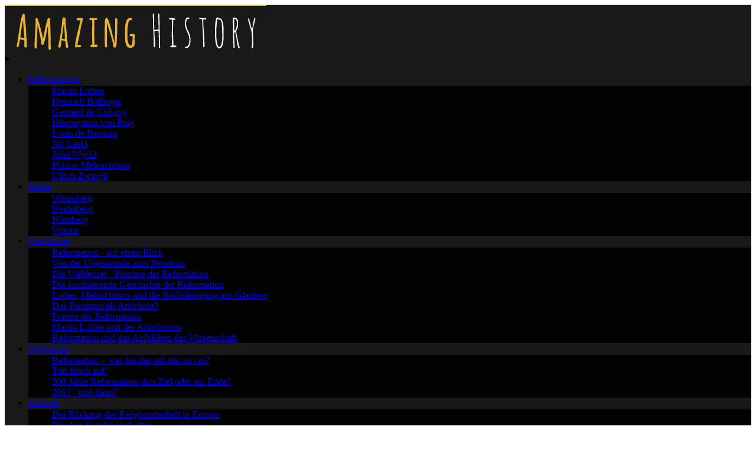

--- FILE ---
content_type: text/html
request_url: https://www.amazing-history.org/category/videos/page/3
body_size: 4672
content:
<!DOCTYPE html><html  lang="de"><head><meta charset="utf-8"><meta name="viewport" content="width=device-width, initial-scale=1"><title>Amazing History</title><style>.is-active>span[data-v-1b41ffa4]:after,.menu-horizontal .is-active[data-v-1b41ffa4]:after{background:var(--color-accent);height:1px}.is-active>span[data-v-1b41ffa4]:after,.menu-horizontal .is-active[data-v-1b41ffa4]:after,.not-active>span[data-v-1b41ffa4]:after{border-radius:.15em;color:red;content:" ";display:block;left:0;position:relative;width:inherit}.not-active>span[data-v-1b41ffa4]:after{background:transparent;height:2px}</style><link rel="stylesheet" href="/_nuxt/entry.CxZtSfgM.css" crossorigin><link rel="stylesheet" href="/_nuxt/default.C08UXsj6.css" crossorigin><link rel="preload" as="fetch" crossorigin="anonymous" href="/_payload.json?b037aa25-d8ca-42a2-94ce-5ee8616065f9"><link rel="modulepreload" as="script" crossorigin href="/_nuxt/Bq6F-hqj.js"><link rel="modulepreload" as="script" crossorigin href="/_nuxt/BTy5uN5L.js"><link rel="modulepreload" as="script" crossorigin href="/_nuxt/B_sDw99i.js"><link rel="modulepreload" as="script" crossorigin href="/_nuxt/BYciCn6l.js"><link rel="modulepreload" as="script" crossorigin href="/_nuxt/DlAUqK2U.js"><link rel="modulepreload" as="script" crossorigin href="/_nuxt/BAtxY6JF.js"><link rel="preload" as="fetch" fetchpriority="low" crossorigin="anonymous" href="/_nuxt/builds/meta/b037aa25-d8ca-42a2-94ce-5ee8616065f9.json"><link rel="prefetch" as="script" crossorigin href="/_nuxt/Df19iqFi.js"><link rel="prefetch" as="script" crossorigin href="/_nuxt/BYgVkm9o.js"><meta property="og:title" content="Amazing History"><meta name="description" content="Erstaunliche Geschichte der Reformation."><meta property="og:description" content="Erstaunliche Geschichte der Reformation."><meta property="og:image" content="https://www.amazing-history.org/images/ah-og.png"><script type="module" src="/_nuxt/Bq6F-hqj.js" crossorigin></script></head><body><div id="__nuxt"><div><div class="flex flex-col min-h-screen bg-base-100"><header class="fixed top-0 z-40 w-full"><div class="md:min-h-[90px] flex justify-center transition-all duration-300" style="background-color:rgba(0,0,0,0.9);" data-v-1b41ffa4><div class="navbar min-h-[45px] max-w-7xl py-0.5 px-1" data-v-1b41ffa4><a aria-current="page" href="/" class="router-link-active router-link-exact-active navbar-brand min-w-[140px] md:min-w-[200px] lg:min-w-[250px]" data-v-1b41ffa4><img src="/images/logo-amazing-history.png" class="img-fluid w-[140px] md:w-[200px] lg:w-[300px]" alt="Logo" height="auto" loading="lazy" data-v-1b41ffa4></a><div class="navbar-end grow flex md:hidden" data-v-1b41ffa4><details tabindex="0" class="dropdown dropdown-end z-50" data-v-1b41ffa4><summary class="btn btn-ghost md:hidden px-2 py-1 leading-0 hover:bg-black/30" data-v-1b41ffa4><i class="bi bi-list text-white text-2xl" data-v-1b41ffa4></i></summary><ul class="menu menu-sm dropdown-content mt-0.5 z-[1] p-2 shadow-sm rounded-b w-52 max-h-[80vh] overflow-y-auto flex-nowrap" style="background-color: rgba(0,0,0,0.9)" data-v-1b41ffa4><!--[--><li class="my-1 text-white hover:text-accent-hover" data-v-1b41ffa4><a href="/reformatoren" class="h-[27px] text-base" data-v-1b41ffa4><span data-v-1b41ffa4>Reformatoren</span></a></li><li class="my-1 text-white hover:text-accent-hover" data-v-1b41ffa4><a href="/staedte" class="h-[27px] text-base" data-v-1b41ffa4><span data-v-1b41ffa4>Städte</span></a></li><li class="my-1 text-white hover:text-accent-hover" data-v-1b41ffa4><a href="/geschichte" class="h-[27px] text-base" data-v-1b41ffa4><span data-v-1b41ffa4>Geschichte</span></a></li><li class="my-1 text-white hover:text-accent-hover" data-v-1b41ffa4><a href="/gegenwart" class="h-[27px] text-base" data-v-1b41ffa4><span data-v-1b41ffa4>Gegenwart</span></a></li><li class="my-1 text-white hover:text-accent-hover" data-v-1b41ffa4><a href="/zukunft" class="h-[27px] text-base" data-v-1b41ffa4><span data-v-1b41ffa4>Zukunft</span></a></li><!--]--></ul></details></div><div class="navbar-end hidden md:flex w-full" data-v-1b41ffa4><ul class="menu menu-sm menu-horizontal px-0.5 text-white" data-v-1b41ffa4><!--[--><li class="px-0" data-v-1b41ffa4><div class="px-2" data-v-1b41ffa4><div class="group relative cursor-pointer py-2" data-v-1b41ffa4><div class="flex items-center justify-between px-0" data-v-1b41ffa4><a href="/reformatoren" class="text-mid hover:hover:text-accent-hover px-0 not-active" data-v-1b41ffa4><span data-v-1b41ffa4>Reformatoren <i class="bi bi-chevron-down text-xs" data-v-1b41ffa4></i></span></a></div><div class="absolute z-50 w-full" data-v-1b41ffa4><div class="h-[31px]" data-v-1b41ffa4></div><ul class="invisible absolute w-full min-w-64 -right-4 flex flex-col p-1 text-white rounded-t-none rounded-b group-hover:visible transition-transform duration-300" style="background-color: rgba(0,0,0,0.9);" data-v-1b41ffa4><!--[--><li class="border-b border-white/30 py-1" data-v-1b41ffa4><a href="/reformatoren/martin-luther" class="text-base hover:text-accent-hover" data-v-1b41ffa4><span data-v-1b41ffa4>Martin Luther</span></a></li><li class="border-b border-white/30 py-1" data-v-1b41ffa4><a href="/reformatoren/heinrich-bullinger" class="text-base hover:text-accent-hover" data-v-1b41ffa4><span data-v-1b41ffa4>Heinrich Bullinger</span></a></li><li class="border-b border-white/30 py-1" data-v-1b41ffa4><a href="/reformatoren/gaspard-de-coligny" class="text-base hover:text-accent-hover" data-v-1b41ffa4><span data-v-1b41ffa4>Gaspard de Coligny</span></a></li><li class="border-b border-white/30 py-1" data-v-1b41ffa4><a href="/reformatoren/hieronymus-von-prag" class="text-base hover:text-accent-hover" data-v-1b41ffa4><span data-v-1b41ffa4>Hieronymus von Prag</span></a></li><li class="border-b border-white/30 py-1" data-v-1b41ffa4><a href="/reformatoren/louis-de-berquin" class="text-base hover:text-accent-hover" data-v-1b41ffa4><span data-v-1b41ffa4>Louis de Berquin</span></a></li><li class="border-b border-white/30 py-1" data-v-1b41ffa4><a href="/reformatoren/jan-laski" class="text-base hover:text-accent-hover" data-v-1b41ffa4><span data-v-1b41ffa4>Jan Laski</span></a></li><li class="border-b border-white/30 py-1" data-v-1b41ffa4><a href="/reformatoren/john-wyclif" class="text-base hover:text-accent-hover" data-v-1b41ffa4><span data-v-1b41ffa4>John Wyclif</span></a></li><li class="border-b border-white/30 py-1" data-v-1b41ffa4><a href="/reformatoren/philipp-melanchthon" class="text-base hover:text-accent-hover" data-v-1b41ffa4><span data-v-1b41ffa4>Philipp Melanchthon</span></a></li><li class="py-1" data-v-1b41ffa4><a href="/reformatoren/ulrich-zwingli" class="text-base hover:text-accent-hover" data-v-1b41ffa4><span data-v-1b41ffa4>Ulrich Zwingli</span></a></li><!--]--></ul></div></div></div></li><li class="px-0" data-v-1b41ffa4><div class="px-2" data-v-1b41ffa4><div class="group relative cursor-pointer py-2" data-v-1b41ffa4><div class="flex items-center justify-between px-0" data-v-1b41ffa4><a href="/staedte" class="text-mid hover:hover:text-accent-hover px-0 not-active" data-v-1b41ffa4><span data-v-1b41ffa4>Städte <i class="bi bi-chevron-down text-xs" data-v-1b41ffa4></i></span></a></div><div class="absolute z-50 w-full" data-v-1b41ffa4><div class="h-[31px]" data-v-1b41ffa4></div><ul class="invisible absolute w-full min-w-64 -right-4 flex flex-col p-1 text-white rounded-t-none rounded-b group-hover:visible transition-transform duration-300" style="background-color: rgba(0,0,0,0.9);" data-v-1b41ffa4><!--[--><li class="border-b border-white/30 py-1" data-v-1b41ffa4><a href="/staedte/wittenberg" class="text-base hover:text-accent-hover" data-v-1b41ffa4><span data-v-1b41ffa4>Wittenberg</span></a></li><li class="border-b border-white/30 py-1" data-v-1b41ffa4><a href="/staedte/heidelberg" class="text-base hover:text-accent-hover" data-v-1b41ffa4><span data-v-1b41ffa4>Heidelberg</span></a></li><li class="border-b border-white/30 py-1" data-v-1b41ffa4><a href="/staedte/nuernberg" class="text-base hover:text-accent-hover" data-v-1b41ffa4><span data-v-1b41ffa4>Nürnberg</span></a></li><li class="py-1" data-v-1b41ffa4><a href="/staedte/worms" class="text-base hover:text-accent-hover" data-v-1b41ffa4><span data-v-1b41ffa4>Worms</span></a></li><!--]--></ul></div></div></div></li><li class="px-0" data-v-1b41ffa4><div class="px-2" data-v-1b41ffa4><div class="group relative cursor-pointer py-2" data-v-1b41ffa4><div class="flex items-center justify-between px-0" data-v-1b41ffa4><a href="/geschichte" class="text-mid hover:hover:text-accent-hover px-0 not-active" data-v-1b41ffa4><span data-v-1b41ffa4>Geschichte <i class="bi bi-chevron-down text-xs" data-v-1b41ffa4></i></span></a></div><div class="absolute z-50 w-full" data-v-1b41ffa4><div class="h-[31px]" data-v-1b41ffa4></div><ul class="invisible absolute w-full min-w-64 -right-4 flex flex-col p-1 text-white rounded-t-none rounded-b group-hover:visible transition-transform duration-300" style="background-color: rgba(0,0,0,0.9);" data-v-1b41ffa4><!--[--><li class="border-b border-white/30 py-1" data-v-1b41ffa4><a href="/geschichte/reformation-auf-einen-blick" class="text-base hover:text-accent-hover" data-v-1b41ffa4><span data-v-1b41ffa4>Reformation - auf einen Blick</span></a></li><li class="border-b border-white/30 py-1" data-v-1b41ffa4><a href="/geschichte/von-der-urgemeinde-zum-papsttum" class="text-base hover:text-accent-hover" data-v-1b41ffa4><span data-v-1b41ffa4>Von der Urgemeinde zum Papsttum</span></a></li><li class="border-b border-white/30 py-1" data-v-1b41ffa4><a href="/geschichte/die-waldenser-pioniere-der-reformation" class="text-base hover:text-accent-hover" data-v-1b41ffa4><span data-v-1b41ffa4>Die Waldenser - Pioniere der Reformation</span></a></li><li class="border-b border-white/30 py-1" data-v-1b41ffa4><a href="/geschichte/die-faszinierende-geschichte-der-reformation" class="text-base hover:text-accent-hover" data-v-1b41ffa4><span data-v-1b41ffa4>Die faszinierende Geschichte der Reformation</span></a></li><li class="border-b border-white/30 py-1" data-v-1b41ffa4><a href="/geschichte/luther-melanchthon-und-die-rechtfertigung-aus-glauben" class="text-base hover:text-accent-hover" data-v-1b41ffa4><span data-v-1b41ffa4>Luther, Melanchthon und die Rechtfertigung aus Glauben</span></a></li><li class="border-b border-white/30 py-1" data-v-1b41ffa4><a href="/geschichte/das-papsttum-als-antichrist" class="text-base hover:text-accent-hover" data-v-1b41ffa4><span data-v-1b41ffa4>Das Papsttum als Antichrist?</span></a></li><li class="border-b border-white/30 py-1" data-v-1b41ffa4><a href="/geschichte/frauen-der-reformation" class="text-base hover:text-accent-hover" data-v-1b41ffa4><span data-v-1b41ffa4>Frauen der Reformation</span></a></li><li class="border-b border-white/30 py-1" data-v-1b41ffa4><a href="/geschichte/martin-luther-und-der-antichristus" class="text-base hover:text-accent-hover" data-v-1b41ffa4><span data-v-1b41ffa4>Martin Luther und der Antichristus</span></a></li><li class="py-1" data-v-1b41ffa4><a href="/geschichte/reformation-und-das-aufbluehen-der-wissenschaft" class="text-base hover:text-accent-hover" data-v-1b41ffa4><span data-v-1b41ffa4>Reformation und das Aufblühen der Wissenschaft</span></a></li><!--]--></ul></div></div></div></li><li class="px-0" data-v-1b41ffa4><div class="px-2" data-v-1b41ffa4><div class="group relative cursor-pointer py-2" data-v-1b41ffa4><div class="flex items-center justify-between px-0" data-v-1b41ffa4><a href="/gegenwart" class="text-mid hover:hover:text-accent-hover px-0 not-active" data-v-1b41ffa4><span data-v-1b41ffa4>Gegenwart <i class="bi bi-chevron-down text-xs" data-v-1b41ffa4></i></span></a></div><div class="absolute z-50 w-full" data-v-1b41ffa4><div class="h-[31px]" data-v-1b41ffa4></div><ul class="invisible absolute w-full min-w-64 -right-4 flex flex-col p-1 text-white rounded-t-none rounded-b group-hover:visible transition-transform duration-300" style="background-color: rgba(0,0,0,0.9);" data-v-1b41ffa4><!--[--><li class="border-b border-white/30 py-1" data-v-1b41ffa4><a href="/gegenwart/reformation-was-hat-das-mit-mir-zu-tun" class="text-base hover:text-accent-hover" data-v-1b41ffa4><span data-v-1b41ffa4>Reformation – was hat das mit mir zu tun?</span></a></li><li class="border-b border-white/30 py-1" data-v-1b41ffa4><a href="/gegenwart/tritt-frisch-auf" class="text-base hover:text-accent-hover" data-v-1b41ffa4><span data-v-1b41ffa4>Tritt frisch auf!</span></a></li><li class="border-b border-white/30 py-1" data-v-1b41ffa4><a href="/gegenwart/500-jahre-reformation-am-ziel-oder-am-ende" class="text-base hover:text-accent-hover" data-v-1b41ffa4><span data-v-1b41ffa4>500 Jahre Reformation: Am Ziel oder am Ende?</span></a></li><li class="py-1" data-v-1b41ffa4><a href="/gegenwart/2017-und-dann" class="text-base hover:text-accent-hover" data-v-1b41ffa4><span data-v-1b41ffa4>2017 - und dann?</span></a></li><!--]--></ul></div></div></div></li><li class="px-0" data-v-1b41ffa4><div class="px-2" data-v-1b41ffa4><div class="group relative cursor-pointer py-2" data-v-1b41ffa4><div class="flex items-center justify-between px-0" data-v-1b41ffa4><a href="/zukunft" class="text-mid hover:hover:text-accent-hover px-0 not-active" data-v-1b41ffa4><span data-v-1b41ffa4>Zukunft <i class="bi bi-chevron-down text-xs" data-v-1b41ffa4></i></span></a></div><div class="absolute z-50 w-full" data-v-1b41ffa4><div class="h-[31px]" data-v-1b41ffa4></div><ul class="invisible absolute w-full min-w-64 -right-4 flex flex-col p-1 text-white rounded-t-none rounded-b group-hover:visible transition-transform duration-300" style="background-color: rgba(0,0,0,0.9);" data-v-1b41ffa4><!--[--><li class="border-b border-white/30 py-1" data-v-1b41ffa4><a href="/zukunft/der-rueckzug-der-religionsfreiheit-in-europa" class="text-base hover:text-accent-hover" data-v-1b41ffa4><span data-v-1b41ffa4>Der Rückzug der Religionsfreiheit in Europa</span></a></li><li class="border-b border-white/30 py-1" data-v-1b41ffa4><a href="/zukunft/die-drei-engelsbotschaften" class="text-base hover:text-accent-hover" data-v-1b41ffa4><span data-v-1b41ffa4>Die drei Engelsbotschaften</span></a></li><li class="py-1" data-v-1b41ffa4><a href="/zukunft/wer-wird-das-tier-anbeten" class="text-base hover:text-accent-hover" data-v-1b41ffa4><span data-v-1b41ffa4>Wer wird das Tier anbeten?</span></a></li><!--]--></ul></div></div></div></li><!--]--></ul></div></div><div class="flex items-center pr-2" data-v-1b41ffa4><div><button class="btn btn-ghost bg-white/20 w-8 h-8 p-2" title="Suche"><i class="bi bi-search text-white"></i></button><dialog id="my_search_modal" class="modal items-baseline"><div class="modal-box mt-40 p-3"><div class="relative"><div class="flex gap-3"><label class="input w-full"><i class="bi bi-search"></i><input type="search" required placeholder="Suche" value="" class="w-full text-base"></label><form method="dialog"><button class="btn btn-ghost"><i class="bi bi-x-lg"></i></button></form></div><!----></div></div><form method="dialog" class="modal-backdrop"><button>close</button></form></dialog></div></div></div></header><main class="flex grow relative justify-center"><!--[--><div class="w-full flex flex-col justify-center items-center px-4 md:px-8 pt-22 md:pt-32 pb-22"><h2 class="text-4xl text-center text-accent-darken">Die Schöne und der Hochzeitsschreck</h2><h3 class="text-4xl text-center mt-3">Der Kurzfilm zum 500. Jahrestag der Reformation</h3><div class="w-full max-w-[1280px] aspect-video"><iframe title="Schlagabtausch zwischen Luther und Papst Franziskus zum Thema Neue Toleranz, Ökumene um jeden Preis" src="https://tube.daswort.media/videos/embed/8de48df2-0b35-4a17-a56a-8de82a007469" allowfullscreen sandbox="allow-same-origin allow-scripts allow-popups" width="100%" height="100%" frameborder="0" class="aspect-video mt-8"></iframe></div></div><!--]--></main><footer><div class="relative bg-black/90 text-white/90 pt-6"><div class="flex justify-center mb-4 mt-2"><div class="container footer flex flex-wrap max-w-[1200px] gap-6"><div class="grow min-w-[300px] px-6 pb-2"><span class="border-l-4 border-accent/60 ps-4 mb-2"><a href="https://amazing-discoveries.org"><img src="/images/ad-logo.png" width="160px" alt="AD Logo"></a></span><p>Du hast Fragen? So kannst du uns erreichen:</p><div class="flex gap-2 mt-1"><div class="w-10 h-10 mt-1 flex justify-center items-center"><i class="bi bi-telephone-fill"></i></div><div><p class="font-bold">Festnetz:</p><a href="tel:+4991262987850" class="hover:text-accent"> +49 9126 – 298 785 0 </a></div></div><div class="flex gap-2 mt-1"><div class="w-10 h-10 mt-1 flex justify-center items-center"><i class="bi bi-envelope-fill"></i></div><div><p class="font-bold">E-Mail:</p><a href="mailto:kontakt@amazing-history.org" class="hover:text-accent"> kontakt@amazing-history.org </a></div></div></div><div class="grow min-w-[300px] px-6"><span class="footer-title border-l-4 border-accent ps-4">Information</span><a href="/datenschutz" class="link link-hover hover:text-accent"> Datenschutzerklärung </a><a href="/impressum" class="link link-hover hover:text-accent"> Impressum </a></div><div class="grow min-w-[300px] px-6 pb-6"><span class="footer-title border-l-4 border-accent ps-4">Folge uns</span><div class="grid grid-flow-col gap-6"><a href="https://de-de.facebook.com/amazing.discoveries/" target="_blank" aria-label="Facebook"><div class="flex justify-center items-center text-xl hover:text-accent"><i class="bi bi-facebook"></i></div></a><a href="https://www.instagram.com/amazingdiscoverieseu/" target="_blank" aria-label="Instagram"><div class="flex justify-center items-center text-xl hover:text-accent"><i class="bi bi-instagram"></i></div></a><a href="https://www.youtube.com/@amazingdiscoverieseu" target="_blank" aria-label="YouTube"><div class="flex justify-center items-center text-xl hover:text-accent"><i class="bi bi-youtube"></i></div></a><a href="https://t.me/amazing_discoveries/" target="_blank" aria-label="Telegram"><div class="flex justify-center items-center text-xl hover:text-accent"><i class="bi bi-telegram"></i></div></a></div></div></div></div><div class="footer bg-black text-white/80 px-10 py-4 border-t border-white/30 flex justify-center"><div class="items-center grid-flow-col"><div> Copyright © 2025 — amazing discoveries e.V. — Alle Rechte vorbehalten. | <a href="https://amazing-discoveries.org" class="text-accent hover:text-accent-hover"> amazing-discoveries.org </a></div></div></div><button class="btn btn-accent fixed z-50 bottom-8 right-8 rounded-full w-10 h-10 opacity-0 transition-opacity duration-500" aria-label="Nach oben"><i class="bi bi-chevron-up"></i></button></div></footer></div></div></div><div id="teleports"></div><script type="application/json" data-nuxt-data="nuxt-app" data-ssr="true" id="__NUXT_DATA__" data-src="/_payload.json?b037aa25-d8ca-42a2-94ce-5ee8616065f9">[{"state":1,"once":3,"_errors":4,"serverRendered":6,"path":7,"prerenderedAt":8},["Reactive",2],{},["Set"],["ShallowReactive",5],{"search-data":-1,"index":-1},true,"/",1753426481945]</script><script>window.__NUXT__={};window.__NUXT__.config={public:{buildYear:2025,content:{wsUrl:""},mdc:{components:{prose:true,map:{}},headings:{anchorLinks:{h1:false,h2:false,h3:false,h4:false,h5:false,h6:false}}}},app:{baseURL:"/",buildId:"b037aa25-d8ca-42a2-94ce-5ee8616065f9",buildAssetsDir:"/_nuxt/",cdnURL:""}}</script></body></html>

--- FILE ---
content_type: text/html; charset=utf-8
request_url: https://tube.daswort.media/videos/embed/8de48df2-0b35-4a17-a56a-8de82a007469
body_size: 5076
content:
<!DOCTYPE html>
<html>
  <head>
    <meta charset="UTF-8">
    <meta name="viewport" content="width=device-width, initial-scale=1">
    <meta property="og:platform" content="PeerTube" />

    <!-- /!\ The following comment is used by the server to prerender some tags /!\ -->

    <title>Schlagabtausch zwischen Luther und Papst Franziskus zum Thema Neue Toleranz, Ökumene um jeden Preis - dasWort - Tube</title>
    <meta name="description" content="500 Jahre nach der Reformation ist die ökumenische Einheit zwischen Protestanten und Katholiken zum Greifen nahe. Religiöse Haltungen sollen aufgegeben oder zumindest nicht mehr öffentlich vertrete..." />
    <style class="custom-css-style">body {
    --is-dark: 0;
}

.owner-card {display: none}
#custom-css .video-js:hover .vjs-big-play-button,.video-js .vjs-big-play-button:focus,.video-js .vjs-big-play-button:active {
    background-color: #f28c1b;
}

#custom-css .video-js .vjs-big-play-button {
    margin-top: -33.5px;
    margin-left: -63.5px;
    height: 67px;
    width: 127px;
    opacity: 1;
    background-color: #2b333f;
    background-color: rgba(43,51,63,.7);
    border-radius: 13px;
    transition: all .4s;
}

#custom-css .video-js.vjs-peertube-skin .vjs-big-play-button .vjs-icon-placeholder::before {
    width: 24px;
    height: 24px;
    top: calc(50% - 12px);
    left: calc(53% - 12px);</style>
    <meta property="name" content="Schlagabtausch zwischen Luther und Papst Franziskus zum Thema Neue Toleranz, Ökumene um jeden Preis" /><meta property="description" content="500 Jahre nach der Reformation ist die ökumenische Einheit zwischen Protestanten und Katholiken zum Greifen nahe. Religiöse Haltungen sollen aufgegeben oder zumindest nicht mehr öffentlich vertrete..." /><meta property="image" content="https://tube.daswort.media/lazy-static/previews/3d47437d-a6c1-478e-bf6a-1a21e0a85829.jpg" /><link rel="alternate" type="application/json+oembed" href="https://tube.daswort.media/services/oembed?url=https%3A%2F%2Ftube.daswort.media%2Fw%2Fiwfq8iY4AeaJXfdJRR4zBP" title="Schlagabtausch zwischen Luther und Papst Franziskus zum Thema Neue Toleranz, Ökumene um jeden Preis" /><script type="application/ld+json">{"@context":"http://schema.org","@type":"VideoObject","name":"Schlagabtausch zwischen Luther und Papst Franziskus zum Thema Neue Toleranz, Ökumene um jeden Preis","description":"500 Jahre nach der Reformation ist die ökumenische Einheit zwischen Protestanten und Katholiken zum Greifen nahe. Religiöse Haltungen sollen aufgegeben oder zumindest nicht mehr öffentlich vertrete...","image":"https://tube.daswort.media/lazy-static/previews/3d47437d-a6c1-478e-bf6a-1a21e0a85829.jpg","url":"https://tube.daswort.media/w/iwfq8iY4AeaJXfdJRR4zBP","embedUrl":"https://tube.daswort.media/videos/embed/iwfq8iY4AeaJXfdJRR4zBP","uploadDate":"2021-12-27T11:43:46.081Z","duration":"PT475S","thumbnailUrl":"https://tube.daswort.media/lazy-static/previews/3d47437d-a6c1-478e-bf6a-1a21e0a85829.jpg"}</script><meta name="robots" content="noindex, indexifembedded" /><link rel="alternate" type="application/rss+xml" title="Schlagabtausch zwischen Luther und Papst Franziskus zum Thema Neue Toleranz, Ökumene um jeden Preis - Comments feed" href="https://tube.daswort.media/feeds/video-comments.xml?videoId=8de48df2-0b35-4a17-a56a-8de82a007469" /><link rel="alternate" type="application/rss+xml" title="dasWort - Tube - Videos feed" href="https://tube.daswort.media/feeds/videos.xml" />
    <script type="application/javascript">window.PeerTubeServerConfig = "{\"client\":{\"videos\":{\"miniature\":{\"preferAuthorDisplayName\":false},\"resumableUpload\":{\"maxChunkSize\":0}},\"menu\":{\"login\":{\"redirectOnSingleExternalAuth\":false}},\"openInApp\":{\"android\":{\"intent\":{\"enabled\":true,\"host\":\"joinpeertube.org\",\"scheme\":\"peertube\",\"fallbackUrl\":\"https://play.google.com/store/apps/details?id=org.framasoft.peertube\"}},\"ios\":{\"enabled\":true,\"host\":\"joinpeertube.org\",\"scheme\":\"peertube\",\"fallbackUrl\":\"https://apps.apple.com/fr/app/peertube/id6737834858\"}}},\"defaults\":{\"publish\":{\"downloadEnabled\":true,\"commentsPolicy\":1,\"commentsEnabled\":true,\"privacy\":1,\"licence\":null},\"p2p\":{\"webapp\":{\"enabled\":true},\"embed\":{\"enabled\":true}},\"player\":{\"autoPlay\":true}},\"webadmin\":{\"configuration\":{\"edition\":{\"allowed\":true}}},\"instance\":{\"name\":\"dasWort - Tube\",\"shortDescription\":\"dasWort - Tube stellt christliche Inhalte zu Verfügung\",\"isNSFW\":false,\"defaultNSFWPolicy\":\"do_not_list\",\"defaultClientRoute\":\"/c/daswort_media/videos\",\"serverCountry\":\"\",\"support\":{\"text\":\"\"},\"social\":{\"blueskyLink\":\"\",\"mastodonLink\":\"\",\"externalLink\":\"\"},\"customizations\":{\"javascript\":\"\",\"css\":\"body {\\n    --is-dark: 0;\\n}\\n\\n.owner-card {display: none}\\n#custom-css .video-js:hover .vjs-big-play-button,.video-js .vjs-big-play-button:focus,.video-js .vjs-big-play-button:active {\\n    background-color: #f28c1b;\\n}\\n\\n#custom-css .video-js .vjs-big-play-button {\\n    margin-top: -33.5px;\\n    margin-left: -63.5px;\\n    height: 67px;\\n    width: 127px;\\n    opacity: 1;\\n    background-color: #2b333f;\\n    background-color: rgba(43,51,63,.7);\\n    border-radius: 13px;\\n    transition: all .4s;\\n}\\n\\n#custom-css .video-js.vjs-peertube-skin .vjs-big-play-button .vjs-icon-placeholder::before {\\n    width: 24px;\\n    height: 24px;\\n    top: calc(50% - 12px);\\n    left: calc(53% - 12px);\"},\"avatars\":[],\"banners\":[]},\"search\":{\"remoteUri\":{\"users\":false,\"anonymous\":false},\"searchIndex\":{\"enabled\":false,\"url\":\"\",\"disableLocalSearch\":false,\"isDefaultSearch\":false}},\"plugin\":{\"registered\":[{\"npmName\":\"peertube-plugin-originally-published-at\",\"name\":\"originally-published-at\",\"version\":\"0.0.3\",\"description\":\"PeerTube plugin to use originallyPublishedAt over publishedAt\",\"clientScripts\":{\"dist/common-client-plugin.js\":{\"script\":\"dist/common-client-plugin.js\",\"scopes\":[\"common\"]}}},{\"npmName\":\"peertube-plugin-categories\",\"name\":\"categories\",\"version\":\"1.2.7\",\"description\":\"Manage video categories.\",\"clientScripts\":{\"src/client/admin-plugin-settings.js\":{\"script\":\"src/client/admin-plugin-settings.js\",\"scopes\":[\"admin-plugin\"]}}}],\"registeredExternalAuths\":[],\"registeredIdAndPassAuths\":[]},\"theme\":{\"registered\":[{\"npmName\":\"peertube-theme-daswort\",\"name\":\"daswort\",\"version\":\"1.0.0\",\"description\":\"PeerTube dasWort theme\",\"css\":[\"assets/style.css\"],\"clientScripts\":{}},{\"npmName\":\"peertube-theme-dark\",\"name\":\"dark\",\"version\":\"3.0.3\",\"description\":\"PeerTube dark theme\",\"css\":[\"assets/style.css\"],\"clientScripts\":{}}],\"builtIn\":[{\"name\":\"peertube-core-dark-brown\"},{\"name\":\"peertube-core-light-beige\"}],\"default\":\"default\"},\"email\":{\"enabled\":true},\"contactForm\":{\"enabled\":true},\"serverVersion\":\"7.2.3\",\"serverCommit\":\"\",\"transcoding\":{\"remoteRunners\":{\"enabled\":false},\"hls\":{\"enabled\":true},\"web_videos\":{\"enabled\":false},\"enabledResolutions\":[360,720,1080],\"profile\":\"default\",\"availableProfiles\":[\"default\"]},\"live\":{\"enabled\":true,\"allowReplay\":true,\"latencySetting\":{\"enabled\":true},\"maxDuration\":-1,\"maxInstanceLives\":2,\"maxUserLives\":2,\"transcoding\":{\"enabled\":true,\"remoteRunners\":{\"enabled\":false},\"enabledResolutions\":[360,720,1080],\"profile\":\"default\",\"availableProfiles\":[\"default\"]},\"rtmp\":{\"port\":1935}},\"videoStudio\":{\"enabled\":true,\"remoteRunners\":{\"enabled\":false}},\"videoFile\":{\"update\":{\"enabled\":true}},\"videoTranscription\":{\"enabled\":true,\"remoteRunners\":{\"enabled\":false}},\"import\":{\"videos\":{\"http\":{\"enabled\":true},\"torrent\":{\"enabled\":false}},\"videoChannelSynchronization\":{\"enabled\":true},\"users\":{\"enabled\":true}},\"export\":{\"users\":{\"enabled\":true,\"exportExpiration\":172800000,\"maxUserVideoQuota\":10737418240}},\"autoBlacklist\":{\"videos\":{\"ofUsers\":{\"enabled\":true}}},\"avatar\":{\"file\":{\"size\":{\"max\":8388608},\"extensions\":[\".png\",\".jpeg\",\".jpg\",\".gif\",\".webp\"]}},\"banner\":{\"file\":{\"size\":{\"max\":8388608},\"extensions\":[\".png\",\".jpeg\",\".jpg\",\".gif\",\".webp\"]}},\"video\":{\"image\":{\"extensions\":[\".png\",\".jpg\",\".jpeg\",\".webp\"],\"size\":{\"max\":8388608}},\"file\":{\"extensions\":[\".webm\",\".ogv\",\".ogg\",\".mp4\",\".mkv\",\".mov\",\".qt\",\".mqv\",\".m4v\",\".flv\",\".f4v\",\".wmv\",\".avi\",\".3gp\",\".3gpp\",\".3g2\",\".3gpp2\",\".nut\",\".mts\",\"ts\",\".m2ts\",\".mpv\",\".m2v\",\".m1v\",\".mpg\",\".mpe\",\".mpeg\",\".vob\",\".mxf\",\".mp3\",\".wma\",\".wav\",\".flac\",\".aac\",\".m4a\",\".ac3\"]}},\"videoCaption\":{\"file\":{\"size\":{\"max\":20971520},\"extensions\":[\".vtt\",\".srt\"]}},\"user\":{\"videoQuota\":-1,\"videoQuotaDaily\":-1},\"videoChannels\":{\"maxPerUser\":20},\"trending\":{\"videos\":{\"intervalDays\":7,\"algorithms\":{\"enabled\":[\"best\",\"hot\",\"most-viewed\",\"most-liked\"],\"default\":\"most-viewed\"}}},\"tracker\":{\"enabled\":true},\"followings\":{\"instance\":{\"autoFollowIndex\":{\"indexUrl\":\"\"}}},\"federation\":{\"enabled\":true},\"broadcastMessage\":{\"enabled\":false,\"message\":\"\",\"level\":\"info\",\"dismissable\":false},\"homepage\":{\"enabled\":false},\"openTelemetry\":{\"metrics\":{\"enabled\":false,\"playbackStatsInterval\":15000}},\"views\":{\"videos\":{\"watchingInterval\":{\"anonymous\":5000,\"users\":5000}}},\"storyboards\":{\"enabled\":true},\"webrtc\":{\"stunServers\":[\"stun:stunserver2024.stunprotocol.org\",\"stun:stun.framasoft.org\"]},\"nsfwFlagsSettings\":{\"enabled\":true}}"</script>

    <!-- /!\ Do not remove it /!\ -->

    <link rel="icon" type="image/png" href="/client/assets/images/favicon.png" />
    <script type="module" crossorigin src="/client/standalone/videos/assets/embed-C4piUvKA.js"></script>
    <link rel="modulepreload" crossorigin href="/client/standalone/videos/assets/jschannel-DkCUG_QY.js">
    <link rel="stylesheet" crossorigin href="/client/standalone/videos/assets/embed-B6DOGqvw.css">
  <link rel="stylesheet" href="/plugins/global.css?hash=709a689aeae99f6fc35da1fb07ab64f05034f5eaab3c3da627296611361cf43b" /></head>

  <body id="custom-css" class="standalone-video-embed">

    <div id="error-block">
      <!-- eslint-disable-next-line @angular-eslint/template/elements-content -->
      <h1 id="error-title"></h1>

      <div id="error-content"></div>

      <details id="error-details">
        <summary>Error details</summary>

        <div id="error-details-content"></div>
      </details>
    </div>

    <div id="video-password-block">
      <!-- eslint-disable-next-line @angular-eslint/template/elements-content -->
      <h1 id="video-password-title"></h1>

      <div id="video-password-content"></div>

      <form id="video-password-form">
        <input type="password" id="video-password-input" name="video-password" required>
        <button type="submit" id="video-password-submit"> </button>
      </form>

      <div id="video-password-error"></div>
      <svg xmlns="http://www.w3.org/2000/svg" width="4rem" height="4rem" viewBox="0 0 24 24">
        <g fill="none" stroke="#c4c4c4" stroke-linecap="round" stroke-linejoin="round" stroke-width="2"><rect width="18" height="11" x="3" y="11" rx="2" ry="2"/><path d="M7 11V7a5 5 0 0 1 10 0v4"/></g>
      </svg>
    </div>

    <div id="video-wrapper"></div>

    <script type="text/javascript">
      // Can be called in embed.ts
      window.displayIncompatibleBrowser = function (err) {
        const text = 'The player is not compatible with your web browser. Please try latest Firefox version.'

        document.title = 'Sorry' + ' - ' + text

        const errorBlock = document.getElementById('error-block')
        errorBlock.style.display = 'flex'

        const errorTitle = document.getElementById('error-title')
        errorTitle.innerHTML = 'Sorry'

        const errorText = document.getElementById('error-content')
        errorText.innerHTML = text

        const errorDetails = document.getElementById('error-details')
        let msg = ''

        if (typeof err === 'string') msg = err
        else if (err instanceof Error) msg = err.name + ' ' + err.message + ' at:\n' + err.stack

        if (msg) {
          const errorDetailsContent = document.getElementById('error-details-content')
          errorDetailsContent.innerText = msg
        } else {
          errorDetails.style.display = 'none'
        }

        const videoWrapper = document.getElementById('video-wrapper')
        if (videoWrapper) videoWrapper.style.display = 'none'

        const placeholderPreview = document.getElementById('placeholder-preview')
        if (placeholderPreview) placeholderPreview.style.display = 'none'
      }

      window.onerror = function (msg, source, lineNumber, columnNumber, err) {
        if (typeof msg === 'string' && msg.toLowerCase().includes(' ice ')) {
          console.warn(msg)
          return
        }

        // Google Bot doesn't support our codecs, but it should not prevent indexing
        if (/googlebot/i.test(navigator.userAgent)) {
          console.error(err)
          return
        }

        // Video element is already created -> don't crash the player
        // We also handle the case where a bugged extension throws an error (maybeUnrelatedError)
        const maybeUnrelatedError = lineNumber === 0 && columnNumber === 0 && !source

        if (document.querySelector('.vjs-can-play') || maybeUnrelatedError) {
          if (window.logger && typeof window.logger.error === 'function') {
            window.logger.error('Uncaught error in embed player ', err)
          }

          return
        }

        window.displayIncompatibleBrowser(err)

        if (window.logger && typeof window.logger.error === 'function') {
          window.logger.error('Embed player crashed', err)
        }
      }

      if (/MSIE|Trident/.test(window.navigator.userAgent) ) {
        window.displayIncompatibleBrowser()
      }

      // BigInt must be supported (for the player to work)
      try {
        BigInt(9007199254740991)
      } catch (err) {
        console.error('BigInt is not supported on this web browser')

        window.displayIncompatibleBrowser()
      }
    </script>


  </body>
</html>


--- FILE ---
content_type: text/css
request_url: https://www.amazing-history.org/_nuxt/default.C08UXsj6.css
body_size: 240
content:
.is-active>span[data-v-1b41ffa4]:after,.menu-horizontal .is-active[data-v-1b41ffa4]:after{background:var(--color-accent);height:1px}.is-active>span[data-v-1b41ffa4]:after,.menu-horizontal .is-active[data-v-1b41ffa4]:after,.not-active>span[data-v-1b41ffa4]:after{border-radius:.15em;color:red;content:" ";display:block;left:0;position:relative;width:inherit}.not-active>span[data-v-1b41ffa4]:after{background:transparent;height:2px}


--- FILE ---
content_type: application/javascript
request_url: https://www.amazing-history.org/_nuxt/CbJiHvSu.js
body_size: 256
content:
import{_ as t}from"./DAN1fbnv.js";import{_ as e}from"./DlAUqK2U.js";import{c,b as n,o as r}from"./Bq6F-hqj.js";import"./B_sDw99i.js";import"./BYciCn6l.js";const _={},s={class:"w-full"};function a(m,i){const o=t;return r(),c("div",s,[n(o,{title:"Zukunft"})])}const x=e(_,[["render",a]]);export{x as default};


--- FILE ---
content_type: application/javascript
request_url: https://www.amazing-history.org/_nuxt/YJMMUUsY.js
body_size: 261
content:
import{_ as o}from"./DAN1fbnv.js";import{_ as e}from"./DlAUqK2U.js";import{c,b as r,o as n}from"./Bq6F-hqj.js";import"./B_sDw99i.js";import"./BYciCn6l.js";const _={},s={class:"w-full"};function a(m,i){const t=o;return n(),c("div",s,[r(t,{title:"Städte"})])}const x=e(_,[["render",a]]);export{x as default};


--- FILE ---
content_type: application/javascript
request_url: https://www.amazing-history.org/_nuxt/BXmZ_8fu.js
body_size: 260
content:
import{_ as o}from"./DAN1fbnv.js";import{_ as t}from"./DlAUqK2U.js";import{c as r,b as c,o as n}from"./Bq6F-hqj.js";import"./B_sDw99i.js";import"./BYciCn6l.js";const _={},s={class:"w-full"};function a(m,i){const e=o;return n(),r("div",s,[c(e,{title:"Gegenwart"})])}const x=t(_,[["render",a]]);export{x as default};


--- FILE ---
content_type: application/javascript
request_url: https://www.amazing-history.org/_nuxt/BTy5uN5L.js
body_size: 11502
content:
import{_ as ie}from"./B_sDw99i.js";import{e as oe,K as I,f as De,q as pe,c as w,o as E,a as f,j as Se,a9 as Le,aa as Ie,i as _,ab as $e,F as V,l as H,b as M,w as N,d as P,t as T,a4 as Re,ac as be,h as ze,I as Ne,ad as je,M as xe,ae as Q,y as Te,n as Z,B as Oe,af as le,r as Pe}from"./Bq6F-hqj.js";import{u as We,b as Ke}from"./BYciCn6l.js";import{_ as Ae}from"./DlAUqK2U.js";function B(s){return Array.isArray?Array.isArray(s):we(s)==="[object Array]"}function Ve(s){if(typeof s=="string")return s;let e=s+"";return e=="0"&&1/s==-1/0?"-0":e}function He(s){return s==null?"":Ve(s)}function F(s){return typeof s=="string"}function ve(s){return typeof s=="number"}function Ge(s){return s===!0||s===!1||Ye(s)&&we(s)=="[object Boolean]"}function _e(s){return typeof s=="object"}function Ye(s){return _e(s)&&s!==null}function y(s){return s!=null}function X(s){return!s.trim().length}function we(s){return s==null?s===void 0?"[object Undefined]":"[object Null]":Object.prototype.toString.call(s)}const Ue="Incorrect 'index' type",Je=s=>"Invalid value for key ".concat(s),Qe=s=>"Pattern length exceeds max of ".concat(s,"."),Ze=s=>"Missing ".concat(s," property in key"),Xe=s=>"Property 'weight' in key '".concat(s,"' must be a positive integer"),he=Object.prototype.hasOwnProperty;class qe{constructor(e){this._keys=[],this._keyMap={};let t=0;e.forEach(n=>{let r=Ee(n);this._keys.push(r),this._keyMap[r.id]=r,t+=r.weight}),this._keys.forEach(n=>{n.weight/=t})}get(e){return this._keyMap[e]}keys(){return this._keys}toJSON(){return JSON.stringify(this._keys)}}function Ee(s){let e=null,t=null,n=null,r=1,i=null;if(F(s)||B(s))n=s,e=de(s),t=q(s);else{if(!he.call(s,"name"))throw new Error(Ze("name"));const o=s.name;if(n=o,he.call(s,"weight")&&(r=s.weight,r<=0))throw new Error(Xe(o));e=de(o),t=q(o),i=s.getFn}return{path:e,id:t,weight:r,src:n,getFn:i}}function de(s){return B(s)?s:s.split(".")}function q(s){return B(s)?s.join("."):s}function et(s,e){let t=[],n=!1;const r=(i,o,c)=>{if(y(i))if(!o[c])t.push(i);else{let a=o[c];const u=i[a];if(!y(u))return;if(c===o.length-1&&(F(u)||ve(u)||Ge(u)))t.push(He(u));else if(B(u)){n=!0;for(let l=0,h=u.length;l<h;l+=1)r(u[l],o,c+1)}else o.length&&r(u,o,c+1)}};return r(s,F(e)?e.split("."):e,0),n?t:t[0]}const tt={includeMatches:!1,findAllMatches:!1,minMatchCharLength:1},st={isCaseSensitive:!1,ignoreDiacritics:!1,includeScore:!1,keys:[],shouldSort:!0,sortFn:(s,e)=>s.score===e.score?s.idx<e.idx?-1:1:s.score<e.score?-1:1},nt={location:0,threshold:.6,distance:100},rt={useExtendedSearch:!1,getFn:et,ignoreLocation:!1,ignoreFieldNorm:!1,fieldNormWeight:1};var m={...st,...tt,...nt,...rt};const it=/[^ ]+/g;function ot(s=1,e=3){const t=new Map,n=Math.pow(10,e);return{get(r){const i=r.match(it).length;if(t.has(i))return t.get(i);const o=1/Math.pow(i,.5*s),c=parseFloat(Math.round(o*n)/n);return t.set(i,c),c},clear(){t.clear()}}}class ae{constructor({getFn:e=m.getFn,fieldNormWeight:t=m.fieldNormWeight}={}){this.norm=ot(t,3),this.getFn=e,this.isCreated=!1,this.setIndexRecords()}setSources(e=[]){this.docs=e}setIndexRecords(e=[]){this.records=e}setKeys(e=[]){this.keys=e,this._keysMap={},e.forEach((t,n)=>{this._keysMap[t.id]=n})}create(){this.isCreated||!this.docs.length||(this.isCreated=!0,F(this.docs[0])?this.docs.forEach((e,t)=>{this._addString(e,t)}):this.docs.forEach((e,t)=>{this._addObject(e,t)}),this.norm.clear())}add(e){const t=this.size();F(e)?this._addString(e,t):this._addObject(e,t)}removeAt(e){this.records.splice(e,1);for(let t=e,n=this.size();t<n;t+=1)this.records[t].i-=1}getValueForItemAtKeyId(e,t){return e[this._keysMap[t]]}size(){return this.records.length}_addString(e,t){if(!y(e)||X(e))return;let n={v:e,i:t,n:this.norm.get(e)};this.records.push(n)}_addObject(e,t){let n={i:t,$:{}};this.keys.forEach((r,i)=>{let o=r.getFn?r.getFn(e):this.getFn(e,r.path);if(y(o)){if(B(o)){let c=[];const a=[{nestedArrIndex:-1,value:o}];for(;a.length;){const{nestedArrIndex:u,value:l}=a.pop();if(y(l))if(F(l)&&!X(l)){let h={v:l,i:u,n:this.norm.get(l)};c.push(h)}else B(l)&&l.forEach((h,g)=>{a.push({nestedArrIndex:g,value:h})})}n.$[i]=c}else if(F(o)&&!X(o)){let c={v:o,n:this.norm.get(o)};n.$[i]=c}}}),this.records.push(n)}toJSON(){return{keys:this.keys,records:this.records}}}function ye(s,e,{getFn:t=m.getFn,fieldNormWeight:n=m.fieldNormWeight}={}){const r=new ae({getFn:t,fieldNormWeight:n});return r.setKeys(s.map(Ee)),r.setSources(e),r.create(),r}function at(s,{getFn:e=m.getFn,fieldNormWeight:t=m.fieldNormWeight}={}){const{keys:n,records:r}=s,i=new ae({getFn:e,fieldNormWeight:t});return i.setKeys(n),i.setIndexRecords(r),i}function K(s,{errors:e=0,currentLocation:t=0,expectedLocation:n=0,distance:r=m.distance,ignoreLocation:i=m.ignoreLocation}={}){const o=e/s.length;if(i)return o;const c=Math.abs(n-t);return r?o+c/r:c?1:o}function ct(s=[],e=m.minMatchCharLength){let t=[],n=-1,r=-1,i=0;for(let o=s.length;i<o;i+=1){let c=s[i];c&&n===-1?n=i:!c&&n!==-1&&(r=i-1,r-n+1>=e&&t.push([n,r]),n=-1)}return s[i-1]&&i-n>=e&&t.push([n,i-1]),t}const z=32;function ut(s,e,t,{location:n=m.location,distance:r=m.distance,threshold:i=m.threshold,findAllMatches:o=m.findAllMatches,minMatchCharLength:c=m.minMatchCharLength,includeMatches:a=m.includeMatches,ignoreLocation:u=m.ignoreLocation}={}){if(e.length>z)throw new Error(Qe(z));const l=e.length,h=s.length,g=Math.max(0,Math.min(n,h));let d=i,p=g;const x=c>1||a,A=x?Array(h):[];let b;for(;(b=s.indexOf(e,p))>-1;){let k=K(e,{currentLocation:b,expectedLocation:g,distance:r,ignoreLocation:u});if(d=Math.min(k,d),p=b+l,x){let S=0;for(;S<l;)A[b+S]=1,S+=1}}p=-1;let v=[],D=1,R=l+h;const Be=1<<l-1;for(let k=0;k<l;k+=1){let S=0,L=R;for(;S<L;)K(e,{errors:k,currentLocation:g+L,expectedLocation:g,distance:r,ignoreLocation:u})<=d?S=L:R=L,L=Math.floor((R-S)/2+S);R=L;let ce=Math.max(1,g-L+1),J=o?h:Math.min(g+L,h)+l,j=Array(J+2);j[J+1]=(1<<k)-1;for(let C=J;C>=ce;C-=1){let W=C-1,ue=t[s.charAt(W)];if(x&&(A[W]=+!!ue),j[C]=(j[C+1]<<1|1)&ue,k&&(j[C]|=(v[C+1]|v[C])<<1|1|v[C+1]),j[C]&Be&&(D=K(e,{errors:k,currentLocation:W,expectedLocation:g,distance:r,ignoreLocation:u}),D<=d)){if(d=D,p=W,p<=g)break;ce=Math.max(1,2*g-p)}}if(K(e,{errors:k+1,currentLocation:g,expectedLocation:g,distance:r,ignoreLocation:u})>d)break;v=j}const U={isMatch:p>=0,score:Math.max(.001,D)};if(x){const k=ct(A,c);k.length?a&&(U.indices=k):U.isMatch=!1}return U}function lt(s){let e={};for(let t=0,n=s.length;t<n;t+=1){const r=s.charAt(t);e[r]=(e[r]||0)|1<<n-t-1}return e}const G=String.prototype.normalize?s=>s.normalize("NFD").replace(/[\u0300-\u036F\u0483-\u0489\u0591-\u05BD\u05BF\u05C1\u05C2\u05C4\u05C5\u05C7\u0610-\u061A\u064B-\u065F\u0670\u06D6-\u06DC\u06DF-\u06E4\u06E7\u06E8\u06EA-\u06ED\u0711\u0730-\u074A\u07A6-\u07B0\u07EB-\u07F3\u07FD\u0816-\u0819\u081B-\u0823\u0825-\u0827\u0829-\u082D\u0859-\u085B\u08D3-\u08E1\u08E3-\u0903\u093A-\u093C\u093E-\u094F\u0951-\u0957\u0962\u0963\u0981-\u0983\u09BC\u09BE-\u09C4\u09C7\u09C8\u09CB-\u09CD\u09D7\u09E2\u09E3\u09FE\u0A01-\u0A03\u0A3C\u0A3E-\u0A42\u0A47\u0A48\u0A4B-\u0A4D\u0A51\u0A70\u0A71\u0A75\u0A81-\u0A83\u0ABC\u0ABE-\u0AC5\u0AC7-\u0AC9\u0ACB-\u0ACD\u0AE2\u0AE3\u0AFA-\u0AFF\u0B01-\u0B03\u0B3C\u0B3E-\u0B44\u0B47\u0B48\u0B4B-\u0B4D\u0B56\u0B57\u0B62\u0B63\u0B82\u0BBE-\u0BC2\u0BC6-\u0BC8\u0BCA-\u0BCD\u0BD7\u0C00-\u0C04\u0C3E-\u0C44\u0C46-\u0C48\u0C4A-\u0C4D\u0C55\u0C56\u0C62\u0C63\u0C81-\u0C83\u0CBC\u0CBE-\u0CC4\u0CC6-\u0CC8\u0CCA-\u0CCD\u0CD5\u0CD6\u0CE2\u0CE3\u0D00-\u0D03\u0D3B\u0D3C\u0D3E-\u0D44\u0D46-\u0D48\u0D4A-\u0D4D\u0D57\u0D62\u0D63\u0D82\u0D83\u0DCA\u0DCF-\u0DD4\u0DD6\u0DD8-\u0DDF\u0DF2\u0DF3\u0E31\u0E34-\u0E3A\u0E47-\u0E4E\u0EB1\u0EB4-\u0EB9\u0EBB\u0EBC\u0EC8-\u0ECD\u0F18\u0F19\u0F35\u0F37\u0F39\u0F3E\u0F3F\u0F71-\u0F84\u0F86\u0F87\u0F8D-\u0F97\u0F99-\u0FBC\u0FC6\u102B-\u103E\u1056-\u1059\u105E-\u1060\u1062-\u1064\u1067-\u106D\u1071-\u1074\u1082-\u108D\u108F\u109A-\u109D\u135D-\u135F\u1712-\u1714\u1732-\u1734\u1752\u1753\u1772\u1773\u17B4-\u17D3\u17DD\u180B-\u180D\u1885\u1886\u18A9\u1920-\u192B\u1930-\u193B\u1A17-\u1A1B\u1A55-\u1A5E\u1A60-\u1A7C\u1A7F\u1AB0-\u1ABE\u1B00-\u1B04\u1B34-\u1B44\u1B6B-\u1B73\u1B80-\u1B82\u1BA1-\u1BAD\u1BE6-\u1BF3\u1C24-\u1C37\u1CD0-\u1CD2\u1CD4-\u1CE8\u1CED\u1CF2-\u1CF4\u1CF7-\u1CF9\u1DC0-\u1DF9\u1DFB-\u1DFF\u20D0-\u20F0\u2CEF-\u2CF1\u2D7F\u2DE0-\u2DFF\u302A-\u302F\u3099\u309A\uA66F-\uA672\uA674-\uA67D\uA69E\uA69F\uA6F0\uA6F1\uA802\uA806\uA80B\uA823-\uA827\uA880\uA881\uA8B4-\uA8C5\uA8E0-\uA8F1\uA8FF\uA926-\uA92D\uA947-\uA953\uA980-\uA983\uA9B3-\uA9C0\uA9E5\uAA29-\uAA36\uAA43\uAA4C\uAA4D\uAA7B-\uAA7D\uAAB0\uAAB2-\uAAB4\uAAB7\uAAB8\uAABE\uAABF\uAAC1\uAAEB-\uAAEF\uAAF5\uAAF6\uABE3-\uABEA\uABEC\uABED\uFB1E\uFE00-\uFE0F\uFE20-\uFE2F]/g,""):s=>s;class ke{constructor(e,{location:t=m.location,threshold:n=m.threshold,distance:r=m.distance,includeMatches:i=m.includeMatches,findAllMatches:o=m.findAllMatches,minMatchCharLength:c=m.minMatchCharLength,isCaseSensitive:a=m.isCaseSensitive,ignoreDiacritics:u=m.ignoreDiacritics,ignoreLocation:l=m.ignoreLocation}={}){if(this.options={location:t,threshold:n,distance:r,includeMatches:i,findAllMatches:o,minMatchCharLength:c,isCaseSensitive:a,ignoreDiacritics:u,ignoreLocation:l},e=a?e:e.toLowerCase(),e=u?G(e):e,this.pattern=e,this.chunks=[],!this.pattern.length)return;const h=(d,p)=>{this.chunks.push({pattern:d,alphabet:lt(d),startIndex:p})},g=this.pattern.length;if(g>z){let d=0;const p=g%z,x=g-p;for(;d<x;)h(this.pattern.substr(d,z),d),d+=z;if(p){const A=g-z;h(this.pattern.substr(A),A)}}else h(this.pattern,0)}searchIn(e){const{isCaseSensitive:t,ignoreDiacritics:n,includeMatches:r}=this.options;if(e=t?e:e.toLowerCase(),e=n?G(e):e,this.pattern===e){let x={isMatch:!0,score:0};return r&&(x.indices=[[0,e.length-1]]),x}const{location:i,distance:o,threshold:c,findAllMatches:a,minMatchCharLength:u,ignoreLocation:l}=this.options;let h=[],g=0,d=!1;this.chunks.forEach(({pattern:x,alphabet:A,startIndex:b})=>{const{isMatch:v,score:D,indices:R}=ut(e,x,A,{location:i+b,distance:o,threshold:c,findAllMatches:a,minMatchCharLength:u,includeMatches:r,ignoreLocation:l});v&&(d=!0),g+=D,v&&R&&(h=[...h,...R])});let p={isMatch:d,score:d?g/this.chunks.length:1};return d&&r&&(p.indices=h),p}}class ${constructor(e){this.pattern=e}static isMultiMatch(e){return fe(e,this.multiRegex)}static isSingleMatch(e){return fe(e,this.singleRegex)}search(){}}function fe(s,e){const t=s.match(e);return t?t[1]:null}class ht extends ${constructor(e){super(e)}static get type(){return"exact"}static get multiRegex(){return/^="(.*)"$/}static get singleRegex(){return/^=(.*)$/}search(e){const t=e===this.pattern;return{isMatch:t,score:t?0:1,indices:[0,this.pattern.length-1]}}}class dt extends ${constructor(e){super(e)}static get type(){return"inverse-exact"}static get multiRegex(){return/^!"(.*)"$/}static get singleRegex(){return/^!(.*)$/}search(e){const n=e.indexOf(this.pattern)===-1;return{isMatch:n,score:n?0:1,indices:[0,e.length-1]}}}class ft extends ${constructor(e){super(e)}static get type(){return"prefix-exact"}static get multiRegex(){return/^\^"(.*)"$/}static get singleRegex(){return/^\^(.*)$/}search(e){const t=e.startsWith(this.pattern);return{isMatch:t,score:t?0:1,indices:[0,this.pattern.length-1]}}}class mt extends ${constructor(e){super(e)}static get type(){return"inverse-prefix-exact"}static get multiRegex(){return/^!\^"(.*)"$/}static get singleRegex(){return/^!\^(.*)$/}search(e){const t=!e.startsWith(this.pattern);return{isMatch:t,score:t?0:1,indices:[0,e.length-1]}}}class gt extends ${constructor(e){super(e)}static get type(){return"suffix-exact"}static get multiRegex(){return/^"(.*)"\$$/}static get singleRegex(){return/^(.*)\$$/}search(e){const t=e.endsWith(this.pattern);return{isMatch:t,score:t?0:1,indices:[e.length-this.pattern.length,e.length-1]}}}class pt extends ${constructor(e){super(e)}static get type(){return"inverse-suffix-exact"}static get multiRegex(){return/^!"(.*)"\$$/}static get singleRegex(){return/^!(.*)\$$/}search(e){const t=!e.endsWith(this.pattern);return{isMatch:t,score:t?0:1,indices:[0,e.length-1]}}}class Ce extends ${constructor(e,{location:t=m.location,threshold:n=m.threshold,distance:r=m.distance,includeMatches:i=m.includeMatches,findAllMatches:o=m.findAllMatches,minMatchCharLength:c=m.minMatchCharLength,isCaseSensitive:a=m.isCaseSensitive,ignoreDiacritics:u=m.ignoreDiacritics,ignoreLocation:l=m.ignoreLocation}={}){super(e),this._bitapSearch=new ke(e,{location:t,threshold:n,distance:r,includeMatches:i,findAllMatches:o,minMatchCharLength:c,isCaseSensitive:a,ignoreDiacritics:u,ignoreLocation:l})}static get type(){return"fuzzy"}static get multiRegex(){return/^"(.*)"$/}static get singleRegex(){return/^(.*)$/}search(e){return this._bitapSearch.searchIn(e)}}class Me extends ${constructor(e){super(e)}static get type(){return"include"}static get multiRegex(){return/^'"(.*)"$/}static get singleRegex(){return/^'(.*)$/}search(e){let t=0,n;const r=[],i=this.pattern.length;for(;(n=e.indexOf(this.pattern,t))>-1;)t=n+i,r.push([n,t-1]);const o=!!r.length;return{isMatch:o,score:o?0:1,indices:r}}}const ee=[ht,Me,ft,mt,pt,gt,dt,Ce],me=ee.length,bt=/ +(?=(?:[^\"]*\"[^\"]*\")*[^\"]*$)/,xt="|";function At(s,e={}){return s.split(xt).map(t=>{let n=t.trim().split(bt).filter(i=>i&&!!i.trim()),r=[];for(let i=0,o=n.length;i<o;i+=1){const c=n[i];let a=!1,u=-1;for(;!a&&++u<me;){const l=ee[u];let h=l.isMultiMatch(c);h&&(r.push(new l(h,e)),a=!0)}if(!a)for(u=-1;++u<me;){const l=ee[u];let h=l.isSingleMatch(c);if(h){r.push(new l(h,e));break}}}return r})}const vt=new Set([Ce.type,Me.type]);class _t{constructor(e,{isCaseSensitive:t=m.isCaseSensitive,ignoreDiacritics:n=m.ignoreDiacritics,includeMatches:r=m.includeMatches,minMatchCharLength:i=m.minMatchCharLength,ignoreLocation:o=m.ignoreLocation,findAllMatches:c=m.findAllMatches,location:a=m.location,threshold:u=m.threshold,distance:l=m.distance}={}){this.query=null,this.options={isCaseSensitive:t,ignoreDiacritics:n,includeMatches:r,minMatchCharLength:i,findAllMatches:c,ignoreLocation:o,location:a,threshold:u,distance:l},e=t?e:e.toLowerCase(),e=n?G(e):e,this.pattern=e,this.query=At(this.pattern,this.options)}static condition(e,t){return t.useExtendedSearch}searchIn(e){const t=this.query;if(!t)return{isMatch:!1,score:1};const{includeMatches:n,isCaseSensitive:r,ignoreDiacritics:i}=this.options;e=r?e:e.toLowerCase(),e=i?G(e):e;let o=0,c=[],a=0;for(let u=0,l=t.length;u<l;u+=1){const h=t[u];c.length=0,o=0;for(let g=0,d=h.length;g<d;g+=1){const p=h[g],{isMatch:x,indices:A,score:b}=p.search(e);if(x){if(o+=1,a+=b,n){const v=p.constructor.type;vt.has(v)?c=[...c,...A]:c.push(A)}}else{a=0,o=0,c.length=0;break}}if(o){let g={isMatch:!0,score:a/o};return n&&(g.indices=c),g}}return{isMatch:!1,score:1}}}const te=[];function wt(...s){te.push(...s)}function se(s,e){for(let t=0,n=te.length;t<n;t+=1){let r=te[t];if(r.condition(s,e))return new r(s,e)}return new ke(s,e)}const Y={AND:"$and",OR:"$or"},ne={PATH:"$path",PATTERN:"$val"},re=s=>!!(s[Y.AND]||s[Y.OR]),Et=s=>!!s[ne.PATH],yt=s=>!B(s)&&_e(s)&&!re(s),ge=s=>({[Y.AND]:Object.keys(s).map(e=>({[e]:s[e]}))});function Fe(s,e,{auto:t=!0}={}){const n=r=>{let i=Object.keys(r);const o=Et(r);if(!o&&i.length>1&&!re(r))return n(ge(r));if(yt(r)){const a=o?r[ne.PATH]:i[0],u=o?r[ne.PATTERN]:r[a];if(!F(u))throw new Error(Je(a));const l={keyId:q(a),pattern:u};return t&&(l.searcher=se(u,e)),l}let c={children:[],operator:i[0]};return i.forEach(a=>{const u=r[a];B(u)&&u.forEach(l=>{c.children.push(n(l))})}),c};return re(s)||(s=ge(s)),n(s)}function kt(s,{ignoreFieldNorm:e=m.ignoreFieldNorm}){s.forEach(t=>{let n=1;t.matches.forEach(({key:r,norm:i,score:o})=>{const c=r?r.weight:null;n*=Math.pow(o===0&&c?Number.EPSILON:o,(c||1)*(e?1:i))}),t.score=n})}function Ct(s,e){const t=s.matches;e.matches=[],y(t)&&t.forEach(n=>{if(!y(n.indices)||!n.indices.length)return;const{indices:r,value:i}=n;let o={indices:r,value:i};n.key&&(o.key=n.key.src),n.idx>-1&&(o.refIndex=n.idx),e.matches.push(o)})}function Mt(s,e){e.score=s.score}function Ft(s,e,{includeMatches:t=m.includeMatches,includeScore:n=m.includeScore}={}){const r=[];return t&&r.push(Ct),n&&r.push(Mt),s.map(i=>{const{idx:o}=i,c={item:e[o],refIndex:o};return r.length&&r.forEach(a=>{a(i,c)}),c})}class O{constructor(e,t={},n){this.options={...m,...t},this.options.useExtendedSearch,this._keyStore=new qe(this.options.keys),this.setCollection(e,n)}setCollection(e,t){if(this._docs=e,t&&!(t instanceof ae))throw new Error(Ue);this._myIndex=t||ye(this.options.keys,this._docs,{getFn:this.options.getFn,fieldNormWeight:this.options.fieldNormWeight})}add(e){y(e)&&(this._docs.push(e),this._myIndex.add(e))}remove(e=()=>!1){const t=[];for(let n=0,r=this._docs.length;n<r;n+=1){const i=this._docs[n];e(i,n)&&(this.removeAt(n),n-=1,r-=1,t.push(i))}return t}removeAt(e){this._docs.splice(e,1),this._myIndex.removeAt(e)}getIndex(){return this._myIndex}search(e,{limit:t=-1}={}){const{includeMatches:n,includeScore:r,shouldSort:i,sortFn:o,ignoreFieldNorm:c}=this.options;let a=F(e)?F(this._docs[0])?this._searchStringList(e):this._searchObjectList(e):this._searchLogical(e);return kt(a,{ignoreFieldNorm:c}),i&&a.sort(o),ve(t)&&t>-1&&(a=a.slice(0,t)),Ft(a,this._docs,{includeMatches:n,includeScore:r})}_searchStringList(e){const t=se(e,this.options),{records:n}=this._myIndex,r=[];return n.forEach(({v:i,i:o,n:c})=>{if(!y(i))return;const{isMatch:a,score:u,indices:l}=t.searchIn(i);a&&r.push({item:i,idx:o,matches:[{score:u,value:i,norm:c,indices:l}]})}),r}_searchLogical(e){const t=Fe(e,this.options),n=(c,a,u)=>{if(!c.children){const{keyId:h,searcher:g}=c,d=this._findMatches({key:this._keyStore.get(h),value:this._myIndex.getValueForItemAtKeyId(a,h),searcher:g});return d&&d.length?[{idx:u,item:a,matches:d}]:[]}const l=[];for(let h=0,g=c.children.length;h<g;h+=1){const d=c.children[h],p=n(d,a,u);if(p.length)l.push(...p);else if(c.operator===Y.AND)return[]}return l},r=this._myIndex.records,i={},o=[];return r.forEach(({$:c,i:a})=>{if(y(c)){let u=n(t,c,a);u.length&&(i[a]||(i[a]={idx:a,item:c,matches:[]},o.push(i[a])),u.forEach(({matches:l})=>{i[a].matches.push(...l)}))}}),o}_searchObjectList(e){const t=se(e,this.options),{keys:n,records:r}=this._myIndex,i=[];return r.forEach(({$:o,i:c})=>{if(!y(o))return;let a=[];n.forEach((u,l)=>{a.push(...this._findMatches({key:u,value:o[l],searcher:t}))}),a.length&&i.push({idx:c,item:o,matches:a})}),i}_findMatches({key:e,value:t,searcher:n}){if(!y(t))return[];let r=[];if(B(t))t.forEach(({v:i,i:o,n:c})=>{if(!y(i))return;const{isMatch:a,score:u,indices:l}=n.searchIn(i);a&&r.push({score:u,key:e,value:i,idx:o,norm:c,indices:l})});else{const{v:i,n:o}=t,{isMatch:c,score:a,indices:u}=n.searchIn(i);c&&r.push({score:a,key:e,value:i,norm:o,indices:u})}return r}}O.version="7.1.0";O.createIndex=ye;O.parseIndex=at;O.config=m;O.parseQuery=Fe;wt(_t);const Bt={class:"flex items-center pr-2"},Dt={class:"modal-box mt-40 p-3"},St={class:"relative"},Lt={class:"flex gap-3"},It={class:"input w-full"},$t={key:0,class:"mt-2 w-full bg-white text-black rounded shadow max-h-96 overflow-auto border border-gray-200"},Rt={class:"text-sm text-gray-600 mt-1"},zt=oe({__name:"ElemSearch",async setup(s){let e,t;const n=I(""),{data:r}=([e,t]=De(()=>We("search-data",()=>Ke("content"))),e=await e,t(),e),i=I(null),o=I(),c=new O(r.value||[{id:"",title:"",titles:[],level:0,content:""}],{keys:["title","description"],threshold:.3,location:0,distance:100,includeMatches:!0,includeScore:!0,useExtendedSearch:!0}),a=pe(()=>c.search(Re(n)).slice(0,10));function u(){var l;(l=o.value)==null||l.showModal(),setTimeout(()=>{var h;(h=i.value)==null||h.focus()},100)}return(l,h)=>{const g=ie;return E(),w("div",Bt,[f("div",null,[f("button",{class:"btn btn-ghost bg-white/20 w-8 h-8 p-2",title:"Suche",onClick:h[0]||(h[0]=d=>u())},h[3]||(h[3]=[f("i",{class:"bi bi-search text-white"},null,-1)])),f("dialog",{ref_key:"searchModal",ref:o,id:"my_search_modal",class:"modal items-baseline"},[f("div",Dt,[f("div",St,[f("div",Lt,[f("label",It,[h[4]||(h[4]=f("i",{class:"bi bi-search"},null,-1)),Le(f("input",{ref_key:"searchInput",ref:i,type:"search",required:"",placeholder:"Suche","onUpdate:modelValue":h[1]||(h[1]=d=>$e(n)?n.value=d:null),class:"w-full text-base"},null,512),[[Ie,_(n)]])]),h[5]||(h[5]=f("form",{method:"dialog"},[f("button",{class:"btn btn-ghost"},[f("i",{class:"bi bi-x-lg"})])],-1))]),_(a).length?(E(),w("ul",$t,[(E(!0),w(V,null,H(_(a),d=>{var p;return E(),w("li",{key:d.item.id,class:"px-4 py-3 hover:bg-gray-100 border-b last:border-b-0"},[M(g,{class:"block font-medium text-accent-darken hover:underline",to:d.item.id,onClick:h[2]||(h[2]=x=>{var A;return(A=_(o))==null?void 0:A.close()})},{default:N(()=>[P(T(d.item.title),1)]),_:2},1032,["to"]),f("p",Rt,T((p=d.item.content)==null?void 0:p.slice(0,100))+"...",1)])}),128))])):Se("",!0)])]),h[6]||(h[6]=f("form",{method:"dialog",class:"modal-backdrop"},[f("button",null,"close")],-1))],512)])])}}}),Nt=Object.assign(zt,{__name:"ElemSearch"}),jt=be("/images/logo-amazing-history.png"),Tt={class:"navbar min-h-[45px] max-w-7xl py-0.5 px-1"},Ot={class:"navbar-end grow flex md:hidden"},Pt={class:"navbar-end hidden md:flex w-full"},Wt={class:"menu menu-sm menu-horizontal px-0.5 text-white"},Kt={class:"px-2"},Vt={class:"group relative cursor-pointer py-2"},Ht={class:"flex items-center justify-between px-0"},Gt={class:"absolute z-50 w-full"},Yt=oe({__name:"Header",setup(s){const e=ze();Ne();const t=I("rgba(0,0,0,0.9)"),n=I(),r=I(),i=I(!1),o=pe(()=>[{name:"Reformatoren",link:"/reformatoren",open:!1,children:[{name:"Martin Luther",link:"/reformatoren/martin-luther"},{name:"Heinrich Bullinger",link:"/reformatoren/heinrich-bullinger"},{name:"Gaspard de Coligny",link:"/reformatoren/gaspard-de-coligny"},{name:"Hieronymus von Prag",link:"/reformatoren/hieronymus-von-prag"},{name:"Louis de Berquin",link:"/reformatoren/louis-de-berquin"},{name:"Jan Laski",link:"/reformatoren/jan-laski"},{name:"John Wyclif",link:"/reformatoren/john-wyclif"},{name:"Philipp Melanchthon",link:"/reformatoren/philipp-melanchthon"},{name:"Ulrich Zwingli",link:"/reformatoren/ulrich-zwingli"}]},{name:"Städte",link:"/staedte",open:!1,children:[{name:"Wittenberg",link:"/staedte/wittenberg"},{name:"Heidelberg",link:"/staedte/heidelberg"},{name:"Nürnberg",link:"/staedte/nuernberg"},{name:"Worms",link:"/staedte/worms"}]},{name:"Geschichte",link:"/geschichte",children:[{name:"Reformation - auf einen Blick",link:"/geschichte/reformation-auf-einen-blick"},{name:"Von der Urgemeinde zum Papsttum",link:"/geschichte/von-der-urgemeinde-zum-papsttum"},{name:"Die Waldenser - Pioniere der Reformation",link:"/geschichte/die-waldenser-pioniere-der-reformation"},{name:"Die faszinierende Geschichte der Reformation",link:"/geschichte/die-faszinierende-geschichte-der-reformation"},{name:"Luther, Melanchthon und die Rechtfertigung aus Glauben",link:"/geschichte/luther-melanchthon-und-die-rechtfertigung-aus-glauben"},{name:"Das Papsttum als Antichrist?",link:"/geschichte/das-papsttum-als-antichrist"},{name:"Frauen der Reformation",link:"/geschichte/frauen-der-reformation"},{name:"Martin Luther und der Antichristus",link:"/geschichte/martin-luther-und-der-antichristus"},{name:"Reformation und das Aufblühen der Wissenschaft",link:"/geschichte/reformation-und-das-aufbluehen-der-wissenschaft"}]},{name:"Gegenwart",link:"/gegenwart",children:[{name:"Reformation – was hat das mit mir zu tun?",link:"/gegenwart/reformation-was-hat-das-mit-mir-zu-tun"},{name:"Tritt frisch auf!",link:"/gegenwart/tritt-frisch-auf"},{name:"500 Jahre Reformation: Am Ziel oder am Ende?",link:"/gegenwart/500-jahre-reformation-am-ziel-oder-am-ende"},{name:"2017 - und dann?",link:"/gegenwart/2017-und-dann"}]},{name:"Zukunft",link:"/zukunft",children:[{name:"Der Rückzug der Religionsfreiheit in Europa",link:"/zukunft/der-rueckzug-der-religionsfreiheit-in-europa"},{name:"Die drei Engelsbotschaften",link:"/zukunft/die-drei-engelsbotschaften"},{name:"Wer wird das Tier anbeten?",link:"/zukunft/wer-wird-das-tier-anbeten"}]}]),c=je("spacers");xe(()=>{window.addEventListener("scroll",a)});function a(){var g,d,p,x,A;(g=n.value)!=null&&g.classList&&(document.body.scrollTop>50||document.documentElement.scrollTop>50?(n.value.classList.remove("md:min-h-[90px]"),n.value.classList.add("md:min-h-[60px]"),(d=c.value)==null||d.forEach(b=>b.classList.remove("h-[31px]")),(p=c.value)==null||p.forEach(b=>b.classList.add("h-[22px]")),t.value="rgba(0,0,0,0.8)"):(n.value.classList.remove("md:min-h-[60px]"),n.value.classList.add("md:min-h-[90px]"),(x=c.value)==null||x.forEach(b=>b.classList.remove("h-[22px]")),(A=c.value)==null||A.forEach(b=>b.classList.add("h-[31px]")),t.value="rgba(0,0,0,0.9)"))}function u(){setTimeout(()=>{var g;i.value=!1,(g=r.value)==null||g.removeAttribute("open")},150)}function l(){var g;i.value=!i.value,i.value||(g=r.value)==null||g.removeAttribute("open")}function h(){i.value?i.value=!i.value:setTimeout(()=>{var g;(g=r.value)==null||g.removeAttribute("open")},200)}return(g,d)=>{const p=Te("RouterLink"),x=ie,A=Nt;return E(),w("div",{ref_key:"navigation",ref:n,class:"md:min-h-[90px] flex justify-center transition-all duration-300",style:Q("background-color: ".concat(_(t)))},[f("div",Tt,[M(p,{class:"navbar-brand min-w-[140px] md:min-w-[200px] lg:min-w-[250px]",to:"/"},{default:N(()=>d[3]||(d[3]=[f("img",{src:jt,class:"img-fluid w-[140px] md:w-[200px] lg:w-[300px]",alt:"Logo",height:"auto",loading:"lazy"},null,-1)])),_:1,__:[3]}),f("div",Ot,[f("details",{ref_key:"menuDropdown",ref:r,tabindex:"0",class:"dropdown dropdown-end z-50"},[f("summary",{class:"btn btn-ghost md:hidden px-2 py-1 leading-0 hover:bg-black/30",onClick:d[0]||(d[0]=b=>l()),onBlur:d[1]||(d[1]=b=>h())},d[4]||(d[4]=[f("i",{class:"bi bi-list text-white text-2xl"},null,-1)]),32),f("ul",{class:"menu menu-sm dropdown-content mt-0.5 z-[1] p-2 shadow-sm rounded-b w-52 max-h-[80vh] overflow-y-auto flex-nowrap",style:Q("background-color: ".concat(_(t)))},[(E(!0),w(V,null,H(_(o),b=>(E(),w("li",{key:b.name,class:"my-1 text-white hover:text-accent-hover"},[M(p,{to:b.link,class:Z(["h-[27px] text-base",{"is-active":_(e).path.includes(b.link)}]),onClick:d[2]||(d[2]=v=>u())},{default:N(()=>[f("span",null,T(b.name),1)]),_:2},1032,["to","class"])]))),128))],4)],512)]),f("div",Pt,[f("ul",Wt,[(E(!0),w(V,null,H(_(o),b=>(E(),w("li",{key:b.name,class:"px-0"},[f("div",Kt,[f("div",Vt,[f("div",Ht,[M(x,{to:b.link,class:Z(["text-mid hover:hover:text-accent-hover px-0",_(e).path.includes(b.link)?"is-active":"not-active"])},{default:N(()=>[f("span",null,[P(T(b.name)+" ",1),d[5]||(d[5]=f("i",{class:"bi bi-chevron-down text-xs"},null,-1))])]),_:2},1032,["to","class"])]),f("div",Gt,[f("div",{ref_for:!0,ref:"spacers",class:"h-[31px]"},null,512),f("ul",{class:"invisible absolute w-full min-w-64 -right-4 flex flex-col p-1 text-white rounded-t-none rounded-b group-hover:visible transition-transform duration-300",style:Q("background-color: ".concat(_(t),";"))},[(E(!0),w(V,null,H(b.children,(v,D)=>(E(),w("li",{key:v.name,class:Z(["py-1",{"border-b border-white/30":b.children.length>D+1,"border-b-accent border-b-2":_(e).path.includes(v.link)}])},[M(p,{to:v.link,class:"text-base hover:text-accent-hover"},{default:N(()=>[f("span",null,T(v.name),1)]),_:2},1032,["to"])],2))),128))],4)])])])]))),128))])])]),M(A)],4)}}}),Ut=Object.assign(Ae(Yt,[["__scopeId","data-v-1b41ffa4"]]),{__name:"Header"}),Jt=be("/images/ad-logo.png"),Qt={class:"relative bg-black/90 text-white/90 pt-6"},Zt={class:"flex justify-center mb-4 mt-2"},Xt={class:"container footer flex flex-wrap max-w-[1200px] gap-6"},qt={class:"grow min-w-[300px] px-6"},es={class:"footer bg-black text-white/80 px-10 py-4 border-t border-white/30 flex justify-center"},ts={class:"items-center grid-flow-col"},ss=oe({__name:"Footer",setup(s){const t=Oe().public.buildYear,n=new Date().getFullYear(),r=I();xe(()=>{window.addEventListener("scroll",i)});function i(){var c;(c=r.value)!=null&&c.classList&&(document.body.scrollTop>100||document.documentElement.scrollTop>200?(r.value.classList.remove("opacity-0"),r.value.classList.add("opacity-50")):(r.value.classList.remove("opacity-50"),r.value.classList.add("opacity-0")))}function o(){window.scrollTo({top:0,behavior:"smooth"})}return(c,a)=>{const u=ie;return E(),w("div",Qt,[f("div",Zt,[f("div",Xt,[a[4]||(a[4]=le('<div class="grow min-w-[300px] px-6 pb-2"><span class="border-l-4 border-accent/60 ps-4 mb-2"><a href="https://amazing-discoveries.org"><img src="'+Jt+'" width="160px" alt="AD Logo"></a></span><p>Du hast Fragen? So kannst du uns erreichen:</p><div class="flex gap-2 mt-1"><div class="w-10 h-10 mt-1 flex justify-center items-center"><i class="bi bi-telephone-fill"></i></div><div><p class="font-bold">Festnetz:</p><a href="tel:+4991262987850" class="hover:text-accent"> +49 9126 – 298 785 0 </a></div></div><div class="flex gap-2 mt-1"><div class="w-10 h-10 mt-1 flex justify-center items-center"><i class="bi bi-envelope-fill"></i></div><div><p class="font-bold">E-Mail:</p><a href="mailto:kontakt@amazing-history.org" class="hover:text-accent"> kontakt@amazing-history.org </a></div></div></div>',1)),f("div",qt,[a[3]||(a[3]=f("span",{class:"footer-title border-l-4 border-accent ps-4"},"Information",-1)),M(u,{to:"/datenschutz",class:"link link-hover hover:text-accent"},{default:N(()=>a[1]||(a[1]=[P(" Datenschutzerklärung ")])),_:1,__:[1]}),M(u,{to:"/impressum",class:"link link-hover hover:text-accent"},{default:N(()=>a[2]||(a[2]=[P(" Impressum ")])),_:1,__:[2]})]),a[5]||(a[5]=le('<div class="grow min-w-[300px] px-6 pb-6"><span class="footer-title border-l-4 border-accent ps-4">Folge uns</span><div class="grid grid-flow-col gap-6"><a href="https://de-de.facebook.com/amazing.discoveries/" target="_blank" aria-label="Facebook"><div class="flex justify-center items-center text-xl hover:text-accent"><i class="bi bi-facebook"></i></div></a><a href="https://www.instagram.com/amazingdiscoverieseu/" target="_blank" aria-label="Instagram"><div class="flex justify-center items-center text-xl hover:text-accent"><i class="bi bi-instagram"></i></div></a><a href="https://www.youtube.com/@amazingdiscoverieseu" target="_blank" aria-label="YouTube"><div class="flex justify-center items-center text-xl hover:text-accent"><i class="bi bi-youtube"></i></div></a><a href="https://t.me/amazing_discoveries/" target="_blank" aria-label="Telegram"><div class="flex justify-center items-center text-xl hover:text-accent"><i class="bi bi-telegram"></i></div></a></div></div>',1))])]),f("div",es,[f("div",ts,[f("div",null,[P(" Copyright © "+T(_(t)?_(t):_(n))+" — amazing discoveries e.V. — Alle Rechte vorbehalten. | ",1),a[6]||(a[6]=f("a",{href:"https://amazing-discoveries.org",class:"text-accent hover:text-accent-hover"}," amazing-discoveries.org ",-1))])])]),f("button",{ref_key:"jumpButton",ref:r,class:"btn btn-accent fixed z-50 bottom-8 right-8 rounded-full w-10 h-10 opacity-0 transition-opacity duration-500",onClick:a[0]||(a[0]=l=>o()),"aria-label":"Nach oben"},a[7]||(a[7]=[f("i",{class:"bi bi-chevron-up"},null,-1)]),512)])}}}),ns=Object.assign(ss,{__name:"Footer"}),rs={},is={class:"flex flex-col min-h-screen bg-base-100"},os={class:"fixed top-0 z-40 w-full"},as={class:"flex grow relative justify-center"};function cs(s,e){const t=Ut,n=ns;return E(),w("div",is,[f("header",os,[M(t)]),f("main",as,[Pe(s.$slots,"default")]),f("footer",null,[M(n)])])}const ms=Ae(rs,[["render",cs]]);export{ms as default};


--- FILE ---
content_type: application/javascript
request_url: https://www.amazing-history.org/_nuxt/BYciCn6l.js
body_size: 6037
content:
const __vite__mapDeps=(i,m=__vite__mapDeps,d=(m.f||(m.f=["./c-IHbTXo.js","./Bq6F-hqj.js","./entry.CxZtSfgM.css"])))=>i.map(i=>d[i]);
import{q as x,L as te,Z as ae,x as ne,$ as se,K as re,J as M,a0 as ie,a1 as ce,a2 as oe,i as Q,a3 as le,a4 as ue,p as fe,a5 as de,a6 as he,a7 as ge,Y as me,a8 as ye,_ as pe}from"./Bq6F-hqj.js";const _e={trailing:!0};function ve(e,t=25,n={}){if(n={..._e,...n},!Number.isFinite(t))throw new TypeError("Expected `wait` to be a finite number");let s,a,r=[],i,l;const u=(f,c)=>(i=De(e,f,c),i.finally(()=>{if(i=null,n.trailing&&l&&!a){const h=u(f,l);return l=null,h}}),i);return function(...f){return i?(n.trailing&&(l=f),i):new Promise(c=>{const h=!a&&n.leading;clearTimeout(a),a=setTimeout(()=>{a=null;const v=n.leading?s:u(this,f);for(const g of r)g(v);r=[]},t),h?(s=u(this,f),c(s)):r.push(c)})}}async function De(e,t,n){return await e.apply(t,n)}const be=Symbol.for("nuxt:client-only");function Qe(...e){var g,b,w,m,S,C,_,o;const t=typeof e[e.length-1]=="string"?e.pop():void 0;Se(e[0],e[1])&&e.unshift(t);let[n,s,a={}]=e;const r=x(()=>ue(n));if(typeof r.value!="string")throw new TypeError("[nuxt] [useAsyncData] key must be a string.");if(typeof s!="function")throw new TypeError("[nuxt] [useAsyncData] handler must be a function.");const i=te();(g=a.server)!=null||(a.server=!0),(b=a.default)!=null||(a.default=we),(w=a.getCachedData)!=null||(a.getCachedData=z),(m=a.lazy)!=null||(a.lazy=!1),(S=a.immediate)!=null||(a.immediate=!0),(C=a.deep)!=null||(a.deep=ae.deep),(_=a.dedupe)!=null||(a.dedupe="cancel"),a._functionName,i._asyncData[r.value];const l={cause:"initial",dedupe:a.dedupe};(o=i._asyncData[r.value])!=null&&o._init||(l.cachedData=a.getCachedData(r.value,i,{cause:"initial"}),i._asyncData[r.value]=H(i,r.value,s,a,l.cachedData));const u=i._asyncData[r.value];u._deps++;const f=()=>i._asyncData[r.value].execute(l),c=a.server!==!1&&i.payload.serverRendered;{let d=function(y){const p=i._asyncData[y];p!=null&&p._deps&&(p._deps--,p._deps===0&&(p==null||p._off()))};const D=fe();if(D&&c&&a.immediate&&!D.sp&&(D.sp=[]),D&&!D._nuxtOnBeforeMountCbs){D._nuxtOnBeforeMountCbs=[];const y=D._nuxtOnBeforeMountCbs;de(()=>{y.forEach(p=>{p()}),y.splice(0,y.length)}),he(()=>y.splice(0,y.length))}const E=D&&(D._nuxtClientOnly||ge(be,!1));c&&i.isHydrating&&(u.error.value||u.data.value!==void 0)?u.status.value=u.error.value?"error":"success":D&&(!E&&i.payload.serverRendered&&i.isHydrating||a.lazy)&&a.immediate?D._nuxtOnBeforeMountCbs.push(f):a.immediate&&u.status.value!=="success"&&f();const $=le(),N=ne([r,...a.watch||[]],([y],[p])=>{var B,U,W;if((y||p)&&y!==p){const q=((B=i._asyncData[p])==null?void 0:B.data.value)!==void 0,ee=i._asyncDataPromises[p]!==void 0;p&&d(p);const F={cause:"initial",dedupe:a.dedupe};if(!((U=i._asyncData[y])!=null&&U._init)){let T;p&&q?T=(W=i._asyncData[p])==null?void 0:W.data.value:(T=a.getCachedData(y,i,{cause:"initial"}),F.cachedData=T),i._asyncData[y]=H(i,y,s,a,T)}i._asyncData[y]._deps++,(a.immediate||q||ee)&&i._asyncData[y].execute(F)}else u._execute({cause:"watch",dedupe:a.dedupe})},{flush:"sync"});$&&se(()=>{N(),d(r.value)})}const h={data:O(()=>{var d;return(d=i._asyncData[r.value])==null?void 0:d.data}),pending:O(()=>{var d;return(d=i._asyncData[r.value])==null?void 0:d.pending}),status:O(()=>{var d;return(d=i._asyncData[r.value])==null?void 0:d.status}),error:O(()=>{var d;return(d=i._asyncData[r.value])==null?void 0:d.error}),refresh:(...d)=>i._asyncData[r.value].execute(...d),execute:(...d)=>i._asyncData[r.value].execute(...d),clear:()=>V(i,r.value)},v=Promise.resolve(i._asyncDataPromises[r.value]).then(()=>h);return Object.assign(v,h),v}function O(e){return x({get(){var t;return(t=e())==null?void 0:t.value},set(t){const n=e();n&&(n.value=t)}})}function Se(e,t){return!(typeof e=="string"||typeof e=="object"&&e!==null||typeof e=="function"&&typeof t=="function")}function V(e,t){t in e.payload.data&&(e.payload.data[t]=void 0),t in e.payload._errors&&(e.payload._errors[t]=void 0),e._asyncData[t]&&(e._asyncData[t].data.value=Q(e._asyncData[t]._default()),e._asyncData[t].error.value=void 0,e._asyncData[t].status.value="idle"),t in e._asyncDataPromises&&(e._asyncDataPromises[t]&&(e._asyncDataPromises[t].cancelled=!0),e._asyncDataPromises[t]=void 0)}function Ce(e,t){const n={};for(const s of t)n[s]=e[s];return n}function H(e,t,n,s,a){var h,v;(v=(h=e.payload._errors)[t])!=null||(h[t]=void 0);const r=s.getCachedData!==z,i=n,l=s.deep?re:M,u=a!==void 0,f=e.hook("app:data:refresh",async g=>{(!g||g.includes(t))&&await c.execute({cause:"refresh:hook"})}),c={data:l(u?a:s.default()),pending:x(()=>c.status.value==="pending"),error:ie(e.payload._errors,t),status:M("idle"),execute:(...g)=>{var C,_;const[b,w=void 0]=g,m=b&&w===void 0&&typeof b=="object"?b:{};if(e._asyncDataPromises[t]){if(((C=m.dedupe)!=null?C:s.dedupe)==="defer")return e._asyncDataPromises[t];e._asyncDataPromises[t].cancelled=!0}{const o="cachedData"in m?m.cachedData:s.getCachedData(t,e,{cause:(_=m.cause)!=null?_:"refresh:manual"});if(o!==void 0)return e.payload.data[t]=c.data.value=o,c.error.value=void 0,c.status.value="success",Promise.resolve(o)}c.status.value="pending";const S=new Promise((o,d)=>{try{o(i(e))}catch(D){d(D)}}).then(async o=>{if(S.cancelled)return e._asyncDataPromises[t];let d=o;s.transform&&(d=await s.transform(o)),s.pick&&(d=Ce(d,s.pick)),e.payload.data[t]=d,c.data.value=d,c.error.value=void 0,c.status.value="success"}).catch(o=>{if(S.cancelled)return e._asyncDataPromises[t];c.error.value=oe(o),c.data.value=Q(s.default()),c.status.value="error"}).finally(()=>{S.cancelled||delete e._asyncDataPromises[t]});return e._asyncDataPromises[t]=S,e._asyncDataPromises[t]},_execute:ve((...g)=>c.execute(...g),0,{leading:!0}),_default:s.default,_deps:0,_init:!0,_hash:void 0,_off:()=>{var g;f(),(g=e._asyncData[t])!=null&&g._init&&(e._asyncData[t]._init=!1),r||ce(()=>{var b;(b=e._asyncData[t])!=null&&b._init||(V(e,t),c.execute=()=>Promise.resolve())})}};return c}const we=()=>{},z=(e,t,n)=>{if(t.isHydrating)return t.payload.data[e];if(n.cause!=="refresh:manual"&&n.cause!=="refresh:hook")return t.static.data[e]},A={content:"v3.5.0--CFqzONjQqdpoK6bfiKIRpGacWuGGj8X1Mg8ePLDkuDg"},$e={content:"_content_content",info:"_content_info"},Ve={content:{type:"page",fields:{id:"string",title:"string",body:"json",description:"string",extension:"string",meta:"json",navigation:"json",path:"string",seo:"json",stem:"string"}},info:{type:"data",fields:{}}},j=(e,t)=>{const n=e._conditions;return n.length>0?"(".concat(n.join(" ".concat(t," ")),")"):""},I=e=>{const t=[],n={_conditions:t,where(s,a,r){let i;switch(a.toUpperCase()){case"IN":case"NOT IN":if(Array.isArray(r)){const l=r.map(u=>P(u)).join(", ");i='"'.concat(String(s),'" ').concat(a.toUpperCase()," (").concat(l,")")}else throw new TypeError("Value for ".concat(a," must be an array"));break;case"BETWEEN":case"NOT BETWEEN":if(Array.isArray(r)&&r.length===2)i='"'.concat(String(s),'" ').concat(a.toUpperCase()," ").concat(P(r[0])," AND ").concat(P(r[1]));else throw new Error("Value for ".concat(a," must be an array with two elements"));break;case"IS NULL":case"IS NOT NULL":i='"'.concat(String(s),'" ').concat(a.toUpperCase());break;case"LIKE":case"NOT LIKE":i='"'.concat(String(s),'" ').concat(a.toUpperCase()," ").concat(P(r));break;default:i='"'.concat(String(s),'" ').concat(a," ").concat(P(typeof r=="boolean"?Number(r):r))}return t.push("".concat(i)),n},andWhere(s){const a=s(I());return t.push(j(a,"AND")),n},orWhere(s){const a=s(I());return t.push(j(a,"OR")),n}};return n},Ne=(e,t)=>{const n={conditions:[],selectedFields:[],offset:0,limit:0,orderBy:[],count:{field:"",distinct:!1}},s={__params:n,andWhere(r){const i=r(I());return n.conditions.push(j(i,"AND")),s},orWhere(r){const i=r(I());return n.conditions.push(j(i,"OR")),s},path(r){return s.where("path","=",me(r))},skip(r){return n.offset=r,s},where(r,i,l){return s.andWhere(u=>u.where(String(r),i,l)),s},limit(r){return n.limit=r,s},select(...r){return r.length&&n.selectedFields.push(...r),s},order(r,i){return n.orderBy.push('"'.concat(String(r),'" ').concat(i)),s},async all(){return t(e,a()).then(r=>r||[])},async first(){return t(e,a({limit:1})).then(r=>r[0]||null)},async count(r="*",i=!1){return t(e,a({count:{field:String(r),distinct:i}})).then(l=>l[0].count)}};function a(r={}){let i="SELECT ";if(r!=null&&r.count)i+="COUNT(".concat(r.count.distinct?"DISTINCT ":"").concat(r.count.field,") as count");else{const u=Array.from(new Set(n.selectedFields));i+=u.length>0?u.map(f=>'"'.concat(String(f),'"')).join(", "):"*"}i+=" FROM ".concat($e[String(e)]),n.conditions.length>0&&(i+=" WHERE ".concat(n.conditions.join(" AND "))),n.orderBy.length>0?i+=" ORDER BY ".concat(n.orderBy.join(", ")):i+=" ORDER BY stem ASC";const l=(r==null?void 0:r.limit)||n.limit;return l>0&&(n.offset>0?i+=" LIMIT ".concat(l," OFFSET ").concat(n.offset):i+=" LIMIT ".concat(l)),i}return s};function P(e){return"'".concat(String(e).replace(/'/g,"''"),"'")}const Ee=/\d/,Pe=["-","_","/","."];function Te(e=""){if(!Ee.test(e))return e!==e.toLowerCase()}function Y(e,t){const n=Pe,s=[];if(!e||typeof e!="string")return s;let a="",r,i;for(const l of e){const u=n.includes(l);if(u===!0){s.push(a),a="",r=void 0;continue}const f=Te(l);if(i===!1){if(r===!1&&f===!0){s.push(a),a=l,r=f;continue}if(r===!0&&f===!1&&a.length>1){const c=a.at(-1);s.push(a.slice(0,Math.max(0,a.length-1))),a=c+l,r=f;continue}}a+=l,r=f,i=u}return s.push(a),s}function Oe(e){return e?e[0].toUpperCase()+e.slice(1):""}function je(e,t){return e?(Array.isArray(e)?e:Y(e)).map(n=>Oe(t!=null&&t.normalize?n.toLowerCase():n)).join(""):""}function ze(e,t){return e?(Array.isArray(e)?e:Y(e)).map(n=>n.toLowerCase()).join("-"):""}function R(e){return t=>(t=t||{},(e||[]).filter(n=>typeof t[n]<"u").reduce((n,s)=>Object.assign(n,{[s]:t[s]}),{}))}async function Ie(e,t=[]){var f;const n=e.__params;(f=n==null?void 0:n.orderBy)!=null&&f.length||(e=e.order("stem","ASC"));const s=await e.orWhere(c=>c.where("navigation","<>","false").where("navigation","IS NULL")).select("navigation","stem","path","title","meta",...t||[]).all(),{contents:a,configs:r}=s.reduce((c,h)=>{var v;if(String(h.stem).split("/").pop()===".navigation"){h.title=((v=h.title)==null?void 0:v.toLowerCase())==="navigation"?"":h.title;const g=h.path.split("/").slice(0,-1).join("/")||"/";c.configs[g]={...h,...h.body}}else c.contents.push(h);return c},{configs:{},contents:[]}),i=c=>({...R(["title",...t])(c),...c.meta,...G(c==null?void 0:c.navigation)?c.navigation:{}}),l=c=>({...R(["title",...t])(c),...G(c==null?void 0:c.navigation)?c.navigation:{}}),u=a.reduce((c,h)=>{var _;const v=h.path.substring(1).split("/"),g=h.stem.split("/"),b=!!((_=g[g.length-1])!=null&&_.match(/([1-9]\d*\.)?index/g)),w=o=>({title:o.title,path:o.path,stem:o.stem,children:[],...l(o)}),m=w(h);if(b){const o=r[m.path];if(typeof(o==null?void 0:o.navigation)<"u"&&(o==null?void 0:o.navigation)===!1)return c;if(h.path!=="/"){const d=w(h);m.children.push(d)}o&&Object.assign(m,i(o))}if(v.length===1){const o=c.find(d=>d.path===m.path&&d.page===!1);return b&&o?Object.assign(o,{page:void 0,children:[...m.children||[],...o.children||[]]}):c.push(m),c}const S=v.slice(0,-1).reduce((o,d,D)=>{const E="/"+v.slice(0,D+1).join("/"),$=r[E];if(typeof($==null?void 0:$.navigation)<"u"&&$.navigation===!1)return[];let N=o.find(y=>y.path===E);if(!N){const y=$?i($):{};N={...y,title:y.title||Re(d),path:E,stem:g.slice(0,D+1).join("/"),children:[],page:!1},o.push(N)}return N.children},c),C=S.find(o=>o.path===m.path&&o.page===!1);return C?Object.assign(C,{...m,page:void 0,children:[...m.children||[],...C.children||[]]}):S.push(m),c},[]);return J(u)}function J(e){var n;const t=e;for(const s of t)(n=s.children)!=null&&n.length?J(s.children):delete s.children;return e}function G(e){return e!==null&&Object.prototype.toString.call(e)==="[object Object]"}const Re=e=>e.split(/[\s-]/g).map(je).join(" ");async function Le(e,t,n){const{before:s=1,after:a=1,fields:r=[]}={},i=await Ie(e,r),l=X(i),u=l.findIndex(h=>h.path===t),f=u===-1?[]:l.slice(u-s,u),c=u===-1?[]:l.slice(u+1,u+a+1);return[...Array.from({length:s}).fill(null).concat(f).slice(f.length),...c.concat(Array.from({length:a}).fill(null)).slice(0,a)]}function X(e){return e.flatMap(n=>{const s=n.children?X(n.children):[];return n.page===!1||s.length&&s.find(a=>a.path===n.path)?s:[{...n,children:void 0},...s]})}function xe(e){return{type:"root",children:e.value.map(Z)}}function Z(e){if(typeof e=="string")return{type:"text",value:e};const[t,n,...s]=e;return{type:"element",tag:t,props:n,children:s.map(Z)}}const K=/^h([1-6])$/,Be=e=>K.test(e);async function Ue(e,t){const{ignoredTags:n=[],extraFields:s=[]}={};return(await e.where("extension","=","md").select("path","body","description","title",...s||[]).all()).flatMap(r=>We(r,{ignoredTags:n,extraFields:s}))}function We(e,{ignoredTags:t,extraFields:n}){var c,h,v,g,b,w,m;const s=!e.body||((c=e.body)==null?void 0:c.type)==="root"?e.body:xe(e.body),a=(h=e.path)!=null?h:"",r=R(n)(e),i=[{...r,id:a,title:e.title||"",titles:[],content:(e.description||"").trim(),level:1}];if(!(s!=null&&s.children))return i;let l=1,u=0;const f=[(v=e.title)!=null?v:""];for(const S of s.children){const C=S.tag||"";if(Be(C)){const _=Number((b=(g=C.match(K))==null?void 0:g[1])!=null?b:0),o=L(S).trim();_===1?f.splice(0,f.length):_<u?f.splice(_-1,f.length-1):_===u&&f.pop(),i.push({...r,id:"".concat(a,"#").concat((w=S.props)==null?void 0:w.id),title:o,titles:[...f],content:"",level:_}),f.push(o),u=_,l+=1}else{const _=L(S,t).trim();if(l===1&&((m=i[l-1])==null?void 0:m.content)===_)continue;i[l-1].content="".concat(i[l-1].content," ").concat(_).trim()}}return i}function L(e,t=[]){var s,a;let n="";return e.type==="text"&&(n+=e.value||""),t.includes((s=e.tag)!=null?s:"")?"":((a=e.children)!=null&&a.length&&(n+=e.children.map(r=>L(r,t)).filter(Boolean).join("")),n)}async function Ae(e,t){return await $fetch("/__nuxt_content/".concat(t,"/sql_dump.txt"),{context:{},responseType:"text",headers:{"content-type":"text/plain"},query:{v:A[String(t)],t:void 0}})}async function qe(e,t,n){var s,a,r;return await $fetch("/__nuxt_content/".concat(t,"/query"),{context:e?{cloudflare:e.context.cloudflare}:{},headers:{"content-type":"application/json",...(r=(a=(s=e==null?void 0:e.node)==null?void 0:s.req)==null?void 0:a.headers)!=null&&r.cookie?{cookie:e.node.req.headers.cookie}:{}},query:{v:A[String(t)],t:void 0},method:"POST",body:{sql:n}})}const Fe=e=>{var n,s;const t=(s=(n=ye())==null?void 0:n.ssrContext)==null?void 0:s.event;return Ne(e,(a,r)=>Me(t,a,r))};function Ye(e,t,n){return k(e,s=>Le(s,t))}function Je(e,t){return k(e,n=>Ue(n))}async function Me(e,t,n){return window.WebAssembly?He(t,n):qe(e,String(t),n)}async function He(e,t){return await pe(()=>import("./c-IHbTXo.js"),__vite__mapDeps([0,1,2]),import.meta.url).then(s=>s.loadDatabaseAdapter(e)).then(s=>s.all(t))}function k(e,t){const n=Fe(e),s={where(a,r,i){return n.where(String(a),r,i),s},andWhere(a){return n.andWhere(a),s},orWhere(a){return n.orWhere(a),s},order(a,r){return n.order(String(a),r),s},then(a,r){return t(n).then(a,r)},catch(a){return this.then(void 0,a)},finally(a){return this.then(void 0,void 0).finally(a)},get[Symbol.toStringTag](){return"Promise"}};return s}export{Ye as a,Je as b,Ve as c,$e as d,A as e,Ae as f,ze as k,je as p,Fe as q,xe as t,Qe as u};


--- FILE ---
content_type: application/javascript
request_url: https://www.amazing-history.org/_nuxt/B9V2sIA2.js
body_size: 561
content:
import{_ as t}from"./DAN1fbnv.js";import{_ as r}from"./DlAUqK2U.js";import{c as s,b as o,w as a,o as c,a as n}from"./Bq6F-hqj.js";import"./B_sDw99i.js";import"./BYciCn6l.js";const m={},h={class:"w-full"};function l(u,e){const i=t;return c(),s("div",h,[o(i,{title:"Reformatoren","show-image":!0},{description:a(()=>e[0]||(e[0]=[n("i",null," Ein italienischer Mystiker | Ein Geistlicher am Hof des britischen Königs | Ein Augustinermönch | Ein Schweizer Bauernjunge. ",-1),n("p",null," Was haben all diese Männer gemeinsam? Gott gebrauchte sie auf mächtige Art und Weise, um die protestantische Reformation herbeizuführen. Treten Sie ein in das Leben dieser Männer – gewöhnliche Menschen mit ungewöhnlichen Geschichten! ",-1)])),_:1})])}const w=r(m,[["render",l]]);export{w as default};


--- FILE ---
content_type: application/javascript
request_url: https://www.amazing-history.org/_nuxt/Bq6F-hqj.js
body_size: 68277
content:
const __vite__mapDeps=(i,m=__vite__mapDeps,d=(m.f||(m.f=["./BAtxY6JF.js","./BYciCn6l.js","./CO-8A1SO.js","./Bngr-o6Z.js","./DS-oGsdh.js","./B_sDw99i.js","./ElemArticle.C6XpIQV4.css","./BmksNpcl.js","./DlAUqK2U.js","./CF6F10Bz.js","./YJMMUUsY.js","./DAN1fbnv.js","./CbJiHvSu.js","./DBeCIt2q.js","./D7iepaDj.js","./BXmZ_8fu.js","./BGjg3fJj.js","./BOu2nh4K.js","./D9D0gyAo.js","./B9V2sIA2.js","./Hxy-Lova.js","./DNA3DtZG.js","./Omg_nFhW.js","./DWMs6x_p.js","./Bb6YafnJ.js","./xate0BAj.js","./C05irZ6p.js","./BpmJ1VIV.js","./BSDwFXFr.js","./BV29mEPy.js","./ProsePre.D5orA6B_.css","./QpFhuukW.js","./CyAlplo6.js","./BD2hwnt6.js","./23FC-qxN.js","./C5H2WQwH.js","./BAs1dAwA.js","./B-_f1pDP.js","./zcYxJMlz.js","./BTy5uN5L.js","./default.C08UXsj6.css","./Df19iqFi.js","./error-404.Ld6d5H68.css","./BYgVkm9o.js","./error-500.DjyirMQI.css"])))=>i.map(i=>d[i]);
var bc=Object.defineProperty;var vc=(e,t,n)=>t in e?bc(e,t,{enumerable:!0,configurable:!0,writable:!0,value:n}):e[t]=n;var St=(e,t,n)=>vc(e,typeof t!="symbol"?t+"":t,n);(function(){const t=document.createElement("link").relList;if(t&&t.supports&&t.supports("modulepreload"))return;for(const s of document.querySelectorAll('link[rel="modulepreload"]'))r(s);new MutationObserver(s=>{for(const o of s)if(o.type==="childList")for(const i of o.addedNodes)i.tagName==="LINK"&&i.rel==="modulepreload"&&r(i)}).observe(document,{childList:!0,subtree:!0});function n(s){const o={};return s.integrity&&(o.integrity=s.integrity),s.referrerPolicy&&(o.referrerPolicy=s.referrerPolicy),s.crossOrigin==="use-credentials"?o.credentials="include":s.crossOrigin==="anonymous"?o.credentials="omit":o.credentials="same-origin",o}function r(s){if(s.ep)return;s.ep=!0;const o=n(s);fetch(s.href,o)}})();/**
* @vue/shared v3.5.17
* (c) 2018-present Yuxi (Evan) You and Vue contributors
* @license MIT
**//*! #__NO_SIDE_EFFECTS__ */function Ks(e){const t=Object.create(null);for(const n of e.split(","))t[n]=1;return n=>n in t}const le={},ln=[],it=()=>{},wc=()=>!1,Yn=e=>e.charCodeAt(0)===111&&e.charCodeAt(1)===110&&(e.charCodeAt(2)>122||e.charCodeAt(2)<97),qs=e=>e.startsWith("onUpdate:"),Te=Object.assign,zs=(e,t)=>{const n=e.indexOf(t);n>-1&&e.splice(n,1)},Ec=Object.prototype.hasOwnProperty,ie=(e,t)=>Ec.call(e,t),J=Array.isArray,cn=e=>Qn(e)==="[object Map]",Zi=e=>Qn(e)==="[object Set]",Tc=e=>Qn(e)==="[object RegExp]",Y=e=>typeof e=="function",me=e=>typeof e=="string",vt=e=>typeof e=="symbol",de=e=>e!==null&&typeof e=="object",Gs=e=>(de(e)||Y(e))&&Y(e.then)&&Y(e.catch),ea=Object.prototype.toString,Qn=e=>ea.call(e),Rc=e=>Qn(e).slice(8,-1),ta=e=>Qn(e)==="[object Object]",Js=e=>me(e)&&e!=="NaN"&&e[0]!=="-"&&""+parseInt(e,10)===e,un=Ks(",key,ref,ref_for,ref_key,onVnodeBeforeMount,onVnodeMounted,onVnodeBeforeUpdate,onVnodeUpdated,onVnodeBeforeUnmount,onVnodeUnmounted"),Or=e=>{const t=Object.create(null);return n=>t[n]||(t[n]=e(n))},Sc=/-(\w)/g,Ge=Or(e=>e.replace(Sc,(t,n)=>n?n.toUpperCase():"")),Pc=/\B([A-Z])/g,Qt=Or(e=>e.replace(Pc,"-$1").toLowerCase()),Lr=Or(e=>e.charAt(0).toUpperCase()+e.slice(1)),zr=Or(e=>e?"on".concat(Lr(e)):""),Lt=(e,t)=>!Object.is(e,t),fn=(e,...t)=>{for(let n=0;n<e.length;n++)e[n](...t)},gs=(e,t,n,r=!1)=>{Object.defineProperty(e,t,{configurable:!0,enumerable:!1,writable:r,value:n})},ms=e=>{const t=parseFloat(e);return isNaN(t)?e:t},na=e=>{const t=me(e)?Number(e):NaN;return isNaN(t)?e:t};let Ao;const Mr=()=>Ao||(Ao=typeof globalThis<"u"?globalThis:typeof self<"u"?self:typeof window<"u"?window:typeof global<"u"?global:{});function Ir(e){if(J(e)){const t={};for(let n=0;n<e.length;n++){const r=e[n],s=me(r)?kc(r):Ir(r);if(s)for(const o in s)t[o]=s[o]}return t}else if(me(e)||de(e))return e}const Cc=/;(?![^(]*\))/g,Ac=/:([^]+)/,xc=/\/\*[^]*?\*\//g;function kc(e){const t={};return e.replace(xc,"").split(Cc).forEach(n=>{if(n){const r=n.split(Ac);r.length>1&&(t[r[0].trim()]=r[1].trim())}}),t}function Hr(e){let t="";if(me(e))t=e;else if(J(e))for(let n=0;n<e.length;n++){const r=Hr(e[n]);r&&(t+=r+" ")}else if(de(e))for(const n in e)e[n]&&(t+=n+" ");return t.trim()}function Oc(e){if(!e)return null;let{class:t,style:n}=e;return t&&!me(t)&&(e.class=Hr(t)),n&&(e.style=Ir(n)),e}const Lc="itemscope,allowfullscreen,formnovalidate,ismap,nomodule,novalidate,readonly",Mc=Ks(Lc);function ra(e){return!!e||e===""}const sa=e=>!!(e&&e.__v_isRef===!0),Ic=e=>me(e)?e:e==null?"":J(e)||de(e)&&(e.toString===ea||!Y(e.toString))?sa(e)?Ic(e.value):JSON.stringify(e,oa,2):String(e),oa=(e,t)=>sa(t)?oa(e,t.value):cn(t)?{["Map(".concat(t.size,")")]:[...t.entries()].reduce((n,[r,s],o)=>(n[Gr(r,o)+" =>"]=s,n),{})}:Zi(t)?{["Set(".concat(t.size,")")]:[...t.values()].map(n=>Gr(n))}:vt(t)?Gr(t):de(t)&&!J(t)&&!ta(t)?String(t):t,Gr=(e,t="")=>{var n;return vt(e)?"Symbol(".concat((n=e.description)!=null?n:t,")"):e};/**
* @vue/reactivity v3.5.17
* (c) 2018-present Yuxi (Evan) You and Vue contributors
* @license MIT
**/let Ae;class ia{constructor(t=!1){this.detached=t,this._active=!0,this._on=0,this.effects=[],this.cleanups=[],this._isPaused=!1,this.parent=Ae,!t&&Ae&&(this.index=(Ae.scopes||(Ae.scopes=[])).push(this)-1)}get active(){return this._active}pause(){if(this._active){this._isPaused=!0;let t,n;if(this.scopes)for(t=0,n=this.scopes.length;t<n;t++)this.scopes[t].pause();for(t=0,n=this.effects.length;t<n;t++)this.effects[t].pause()}}resume(){if(this._active&&this._isPaused){this._isPaused=!1;let t,n;if(this.scopes)for(t=0,n=this.scopes.length;t<n;t++)this.scopes[t].resume();for(t=0,n=this.effects.length;t<n;t++)this.effects[t].resume()}}run(t){if(this._active){const n=Ae;try{return Ae=this,t()}finally{Ae=n}}}on(){++this._on===1&&(this.prevScope=Ae,Ae=this)}off(){this._on>0&&--this._on===0&&(Ae=this.prevScope,this.prevScope=void 0)}stop(t){if(this._active){this._active=!1;let n,r;for(n=0,r=this.effects.length;n<r;n++)this.effects[n].stop();for(this.effects.length=0,n=0,r=this.cleanups.length;n<r;n++)this.cleanups[n]();if(this.cleanups.length=0,this.scopes){for(n=0,r=this.scopes.length;n<r;n++)this.scopes[n].stop(!0);this.scopes.length=0}if(!this.detached&&this.parent&&!t){const s=this.parent.scopes.pop();s&&s!==this&&(this.parent.scopes[this.index]=s,s.index=this.index)}this.parent=void 0}}}function Hc(e){return new ia(e)}function aa(){return Ae}function Lm(e,t=!1){Ae&&Ae.cleanups.push(e)}let fe;const Jr=new WeakSet;class la{constructor(t){this.fn=t,this.deps=void 0,this.depsTail=void 0,this.flags=5,this.next=void 0,this.cleanup=void 0,this.scheduler=void 0,Ae&&Ae.active&&Ae.effects.push(this)}pause(){this.flags|=64}resume(){this.flags&64&&(this.flags&=-65,Jr.has(this)&&(Jr.delete(this),this.trigger()))}notify(){this.flags&2&&!(this.flags&32)||this.flags&8||ua(this)}run(){if(!(this.flags&1))return this.fn();this.flags|=2,xo(this),fa(this);const t=fe,n=Qe;fe=this,Qe=!0;try{return this.fn()}finally{da(this),fe=t,Qe=n,this.flags&=-3}}stop(){if(this.flags&1){for(let t=this.deps;t;t=t.nextDep)Xs(t);this.deps=this.depsTail=void 0,xo(this),this.onStop&&this.onStop(),this.flags&=-2}}trigger(){this.flags&64?Jr.add(this):this.scheduler?this.scheduler():this.runIfDirty()}runIfDirty(){ys(this)&&this.run()}get dirty(){return ys(this)}}let ca=0,Ln,Mn;function ua(e,t=!1){if(e.flags|=8,t){e.next=Mn,Mn=e;return}e.next=Ln,Ln=e}function Ys(){ca++}function Qs(){if(--ca>0)return;if(Mn){let t=Mn;for(Mn=void 0;t;){const n=t.next;t.next=void 0,t.flags&=-9,t=n}}let e;for(;Ln;){let t=Ln;for(Ln=void 0;t;){const n=t.next;if(t.next=void 0,t.flags&=-9,t.flags&1)try{t.trigger()}catch(r){e||(e=r)}t=n}}if(e)throw e}function fa(e){for(let t=e.deps;t;t=t.nextDep)t.version=-1,t.prevActiveLink=t.dep.activeLink,t.dep.activeLink=t}function da(e){let t,n=e.depsTail,r=n;for(;r;){const s=r.prevDep;r.version===-1?(r===n&&(n=s),Xs(r),Nc(r)):t=r,r.dep.activeLink=r.prevActiveLink,r.prevActiveLink=void 0,r=s}e.deps=t,e.depsTail=n}function ys(e){for(let t=e.deps;t;t=t.nextDep)if(t.dep.version!==t.version||t.dep.computed&&(ha(t.dep.computed)||t.dep.version!==t.version))return!0;return!!e._dirty}function ha(e){if(e.flags&4&&!(e.flags&16)||(e.flags&=-17,e.globalVersion===Un)||(e.globalVersion=Un,!e.isSSR&&e.flags&128&&(!e.deps&&!e._dirty||!ys(e))))return;e.flags|=2;const t=e.dep,n=fe,r=Qe;fe=e,Qe=!0;try{fa(e);const s=e.fn(e._value);(t.version===0||Lt(s,e._value))&&(e.flags|=128,e._value=s,t.version++)}catch(s){throw t.version++,s}finally{fe=n,Qe=r,da(e),e.flags&=-3}}function Xs(e,t=!1){const{dep:n,prevSub:r,nextSub:s}=e;if(r&&(r.nextSub=s,e.prevSub=void 0),s&&(s.prevSub=r,e.nextSub=void 0),n.subs===e&&(n.subs=r,!r&&n.computed)){n.computed.flags&=-5;for(let o=n.computed.deps;o;o=o.nextDep)Xs(o,!0)}!t&&!--n.sc&&n.map&&n.map.delete(n.key)}function Nc(e){const{prevDep:t,nextDep:n}=e;t&&(t.nextDep=n,e.prevDep=void 0),n&&(n.prevDep=t,e.nextDep=void 0)}let Qe=!0;const pa=[];function mt(){pa.push(Qe),Qe=!1}function yt(){const e=pa.pop();Qe=e===void 0?!0:e}function xo(e){const{cleanup:t}=e;if(e.cleanup=void 0,t){const n=fe;fe=void 0;try{t()}finally{fe=n}}}let Un=0;class $c{constructor(t,n){this.sub=t,this.dep=n,this.version=n.version,this.nextDep=this.prevDep=this.nextSub=this.prevSub=this.prevActiveLink=void 0}}class Zs{constructor(t){this.computed=t,this.version=0,this.activeLink=void 0,this.subs=void 0,this.map=void 0,this.key=void 0,this.sc=0,this.__v_skip=!0}track(t){if(!fe||!Qe||fe===this.computed)return;let n=this.activeLink;if(n===void 0||n.sub!==fe)n=this.activeLink=new $c(fe,this),fe.deps?(n.prevDep=fe.depsTail,fe.depsTail.nextDep=n,fe.depsTail=n):fe.deps=fe.depsTail=n,ga(n);else if(n.version===-1&&(n.version=this.version,n.nextDep)){const r=n.nextDep;r.prevDep=n.prevDep,n.prevDep&&(n.prevDep.nextDep=r),n.prevDep=fe.depsTail,n.nextDep=void 0,fe.depsTail.nextDep=n,fe.depsTail=n,fe.deps===n&&(fe.deps=r)}return n}trigger(t){this.version++,Un++,this.notify(t)}notify(t){Ys();try{for(let n=this.subs;n;n=n.prevSub)n.sub.notify()&&n.sub.dep.notify()}finally{Qs()}}}function ga(e){if(e.dep.sc++,e.sub.flags&4){const t=e.dep.computed;if(t&&!e.dep.subs){t.flags|=20;for(let r=t.deps;r;r=r.nextDep)ga(r)}const n=e.dep.subs;n!==e&&(e.prevSub=n,n&&(n.nextSub=e)),e.dep.subs=e}}const gr=new WeakMap,Bt=Symbol(""),_s=Symbol(""),Bn=Symbol("");function xe(e,t,n){if(Qe&&fe){let r=gr.get(e);r||gr.set(e,r=new Map);let s=r.get(n);s||(r.set(n,s=new Zs),s.map=r,s.key=n),s.track()}}function ft(e,t,n,r,s,o){const i=gr.get(e);if(!i){Un++;return}const a=l=>{l&&l.trigger()};if(Ys(),t==="clear")i.forEach(a);else{const l=J(e),f=l&&Js(n);if(l&&n==="length"){const c=Number(r);i.forEach((u,d)=>{(d==="length"||d===Bn||!vt(d)&&d>=c)&&a(u)})}else switch((n!==void 0||i.has(void 0))&&a(i.get(n)),f&&a(i.get(Bn)),t){case"add":l?f&&a(i.get("length")):(a(i.get(Bt)),cn(e)&&a(i.get(_s)));break;case"delete":l||(a(i.get(Bt)),cn(e)&&a(i.get(_s)));break;case"set":cn(e)&&a(i.get(Bt));break}}Qs()}function jc(e,t){const n=gr.get(e);return n&&n.get(t)}function tn(e){const t=ne(e);return t===e?t:(xe(t,"iterate",Bn),ze(e)?t:t.map(Se))}function Nr(e){return xe(e=ne(e),"iterate",Bn),e}const Dc={__proto__:null,[Symbol.iterator](){return Yr(this,Symbol.iterator,Se)},concat(...e){return tn(this).concat(...e.map(t=>J(t)?tn(t):t))},entries(){return Yr(this,"entries",e=>(e[1]=Se(e[1]),e))},every(e,t){return at(this,"every",e,t,void 0,arguments)},filter(e,t){return at(this,"filter",e,t,n=>n.map(Se),arguments)},find(e,t){return at(this,"find",e,t,Se,arguments)},findIndex(e,t){return at(this,"findIndex",e,t,void 0,arguments)},findLast(e,t){return at(this,"findLast",e,t,Se,arguments)},findLastIndex(e,t){return at(this,"findLastIndex",e,t,void 0,arguments)},forEach(e,t){return at(this,"forEach",e,t,void 0,arguments)},includes(...e){return Qr(this,"includes",e)},indexOf(...e){return Qr(this,"indexOf",e)},join(e){return tn(this).join(e)},lastIndexOf(...e){return Qr(this,"lastIndexOf",e)},map(e,t){return at(this,"map",e,t,void 0,arguments)},pop(){return Pn(this,"pop")},push(...e){return Pn(this,"push",e)},reduce(e,...t){return ko(this,"reduce",e,t)},reduceRight(e,...t){return ko(this,"reduceRight",e,t)},shift(){return Pn(this,"shift")},some(e,t){return at(this,"some",e,t,void 0,arguments)},splice(...e){return Pn(this,"splice",e)},toReversed(){return tn(this).toReversed()},toSorted(e){return tn(this).toSorted(e)},toSpliced(...e){return tn(this).toSpliced(...e)},unshift(...e){return Pn(this,"unshift",e)},values(){return Yr(this,"values",Se)}};function Yr(e,t,n){const r=Nr(e),s=r[t]();return r!==e&&!ze(e)&&(s._next=s.next,s.next=()=>{const o=s._next();return o.value&&(o.value=n(o.value)),o}),s}const Fc=Array.prototype;function at(e,t,n,r,s,o){const i=Nr(e),a=i!==e&&!ze(e),l=i[t];if(l!==Fc[t]){const u=l.apply(e,o);return a?Se(u):u}let f=n;i!==e&&(a?f=function(u,d){return n.call(this,Se(u),d,e)}:n.length>2&&(f=function(u,d){return n.call(this,u,d,e)}));const c=l.call(i,f,r);return a&&s?s(c):c}function ko(e,t,n,r){const s=Nr(e);let o=n;return s!==e&&(ze(e)?n.length>3&&(o=function(i,a,l){return n.call(this,i,a,l,e)}):o=function(i,a,l){return n.call(this,i,Se(a),l,e)}),s[t](o,...r)}function Qr(e,t,n){const r=ne(e);xe(r,"iterate",Bn);const s=r[t](...n);return(s===-1||s===!1)&&no(n[0])?(n[0]=ne(n[0]),r[t](...n)):s}function Pn(e,t,n=[]){mt(),Ys();const r=ne(e)[t].apply(e,n);return Qs(),yt(),r}const Uc=Ks("__proto__,__v_isRef,__isVue"),ma=new Set(Object.getOwnPropertyNames(Symbol).filter(e=>e!=="arguments"&&e!=="caller").map(e=>Symbol[e]).filter(vt));function Bc(e){vt(e)||(e=String(e));const t=ne(this);return xe(t,"has",e),t.hasOwnProperty(e)}class ya{constructor(t=!1,n=!1){this._isReadonly=t,this._isShallow=n}get(t,n,r){if(n==="__v_skip")return t.__v_skip;const s=this._isReadonly,o=this._isShallow;if(n==="__v_isReactive")return!s;if(n==="__v_isReadonly")return s;if(n==="__v_isShallow")return o;if(n==="__v_raw")return r===(s?o?Xc:wa:o?va:ba).get(t)||Object.getPrototypeOf(t)===Object.getPrototypeOf(r)?t:void 0;const i=J(t);if(!s){let l;if(i&&(l=Dc[n]))return l;if(n==="hasOwnProperty")return Bc}const a=Reflect.get(t,n,Ee(t)?t:r);return(vt(n)?ma.has(n):Uc(n))||(s||xe(t,"get",n),o)?a:Ee(a)?i&&Js(n)?a:a.value:de(a)?s?Ea(a):Ht(a):a}}class _a extends ya{constructor(t=!1){super(!1,t)}set(t,n,r,s){let o=t[n];if(!this._isShallow){const l=_t(o);if(!ze(r)&&!_t(r)&&(o=ne(o),r=ne(r)),!J(t)&&Ee(o)&&!Ee(r))return l?!1:(o.value=r,!0)}const i=J(t)&&Js(n)?Number(n)<t.length:ie(t,n),a=Reflect.set(t,n,r,Ee(t)?t:s);return t===ne(s)&&(i?Lt(r,o)&&ft(t,"set",n,r):ft(t,"add",n,r)),a}deleteProperty(t,n){const r=ie(t,n);t[n];const s=Reflect.deleteProperty(t,n);return s&&r&&ft(t,"delete",n,void 0),s}has(t,n){const r=Reflect.has(t,n);return(!vt(n)||!ma.has(n))&&xe(t,"has",n),r}ownKeys(t){return xe(t,"iterate",J(t)?"length":Bt),Reflect.ownKeys(t)}}class Vc extends ya{constructor(t=!1){super(!0,t)}set(t,n){return!0}deleteProperty(t,n){return!0}}const Wc=new _a,Kc=new Vc,qc=new _a(!0);const bs=e=>e,nr=e=>Reflect.getPrototypeOf(e);function zc(e,t,n){return function(...r){const s=this.__v_raw,o=ne(s),i=cn(o),a=e==="entries"||e===Symbol.iterator&&i,l=e==="keys"&&i,f=s[e](...r),c=n?bs:t?mr:Se;return!t&&xe(o,"iterate",l?_s:Bt),{next(){const{value:u,done:d}=f.next();return d?{value:u,done:d}:{value:a?[c(u[0]),c(u[1])]:c(u),done:d}},[Symbol.iterator](){return this}}}}function rr(e){return function(...t){return e==="delete"?!1:e==="clear"?void 0:this}}function Gc(e,t){const n={get(s){const o=this.__v_raw,i=ne(o),a=ne(s);e||(Lt(s,a)&&xe(i,"get",s),xe(i,"get",a));const{has:l}=nr(i),f=t?bs:e?mr:Se;if(l.call(i,s))return f(o.get(s));if(l.call(i,a))return f(o.get(a));o!==i&&o.get(s)},get size(){const s=this.__v_raw;return!e&&xe(ne(s),"iterate",Bt),Reflect.get(s,"size",s)},has(s){const o=this.__v_raw,i=ne(o),a=ne(s);return e||(Lt(s,a)&&xe(i,"has",s),xe(i,"has",a)),s===a?o.has(s):o.has(s)||o.has(a)},forEach(s,o){const i=this,a=i.__v_raw,l=ne(a),f=t?bs:e?mr:Se;return!e&&xe(l,"iterate",Bt),a.forEach((c,u)=>s.call(o,f(c),f(u),i))}};return Te(n,e?{add:rr("add"),set:rr("set"),delete:rr("delete"),clear:rr("clear")}:{add(s){!t&&!ze(s)&&!_t(s)&&(s=ne(s));const o=ne(this);return nr(o).has.call(o,s)||(o.add(s),ft(o,"add",s,s)),this},set(s,o){!t&&!ze(o)&&!_t(o)&&(o=ne(o));const i=ne(this),{has:a,get:l}=nr(i);let f=a.call(i,s);f||(s=ne(s),f=a.call(i,s));const c=l.call(i,s);return i.set(s,o),f?Lt(o,c)&&ft(i,"set",s,o):ft(i,"add",s,o),this},delete(s){const o=ne(this),{has:i,get:a}=nr(o);let l=i.call(o,s);l||(s=ne(s),l=i.call(o,s)),a&&a.call(o,s);const f=o.delete(s);return l&&ft(o,"delete",s,void 0),f},clear(){const s=ne(this),o=s.size!==0,i=s.clear();return o&&ft(s,"clear",void 0,void 0),i}}),["keys","values","entries",Symbol.iterator].forEach(s=>{n[s]=zc(s,e,t)}),n}function eo(e,t){const n=Gc(e,t);return(r,s,o)=>s==="__v_isReactive"?!e:s==="__v_isReadonly"?e:s==="__v_raw"?r:Reflect.get(ie(n,s)&&s in r?n:r,s,o)}const Jc={get:eo(!1,!1)},Yc={get:eo(!1,!0)},Qc={get:eo(!0,!1)};const ba=new WeakMap,va=new WeakMap,wa=new WeakMap,Xc=new WeakMap;function Zc(e){switch(e){case"Object":case"Array":return 1;case"Map":case"Set":case"WeakMap":case"WeakSet":return 2;default:return 0}}function eu(e){return e.__v_skip||!Object.isExtensible(e)?0:Zc(Rc(e))}function Ht(e){return _t(e)?e:to(e,!1,Wc,Jc,ba)}function ot(e){return to(e,!1,qc,Yc,va)}function Ea(e){return to(e,!0,Kc,Qc,wa)}function to(e,t,n,r,s){if(!de(e)||e.__v_raw&&!(t&&e.__v_isReactive))return e;const o=eu(e);if(o===0)return e;const i=s.get(e);if(i)return i;const a=new Proxy(e,o===2?r:n);return s.set(e,a),a}function Vt(e){return _t(e)?Vt(e.__v_raw):!!(e&&e.__v_isReactive)}function _t(e){return!!(e&&e.__v_isReadonly)}function ze(e){return!!(e&&e.__v_isShallow)}function no(e){return e?!!e.__v_raw:!1}function ne(e){const t=e&&e.__v_raw;return t?ne(t):e}function tu(e){return!ie(e,"__v_skip")&&Object.isExtensible(e)&&gs(e,"__v_skip",!0),e}const Se=e=>de(e)?Ht(e):e,mr=e=>de(e)?Ea(e):e;function Ee(e){return e?e.__v_isRef===!0:!1}function gt(e){return Ta(e,!1)}function zt(e){return Ta(e,!0)}function Ta(e,t){return Ee(e)?e:new nu(e,t)}class nu{constructor(t,n){this.dep=new Zs,this.__v_isRef=!0,this.__v_isShallow=!1,this._rawValue=n?t:ne(t),this._value=n?t:Se(t),this.__v_isShallow=n}get value(){return this.dep.track(),this._value}set value(t){const n=this._rawValue,r=this.__v_isShallow||ze(t)||_t(t);t=r?t:ne(t),Lt(t,n)&&(this._rawValue=t,this._value=r?t:Se(t),this.dep.trigger())}}function he(e){return Ee(e)?e.value:e}function ru(e){return Y(e)?e():he(e)}const su={get:(e,t,n)=>t==="__v_raw"?e:he(Reflect.get(e,t,n)),set:(e,t,n,r)=>{const s=e[t];return Ee(s)&&!Ee(n)?(s.value=n,!0):Reflect.set(e,t,n,r)}};function Ra(e){return Vt(e)?e:new Proxy(e,su)}class ou{constructor(t,n,r){this._object=t,this._key=n,this._defaultValue=r,this.__v_isRef=!0,this._value=void 0}get value(){const t=this._object[this._key];return this._value=t===void 0?this._defaultValue:t}set value(t){this._object[this._key]=t}get dep(){return jc(ne(this._object),this._key)}}class iu{constructor(t){this._getter=t,this.__v_isRef=!0,this.__v_isReadonly=!0,this._value=void 0}get value(){return this._value=this._getter()}}function au(e,t,n){return Ee(e)?e:Y(e)?new iu(e):de(e)&&arguments.length>1?lu(e,t,n):gt(e)}function lu(e,t,n){const r=e[t];return Ee(r)?r:new ou(e,t,n)}class cu{constructor(t,n,r){this.fn=t,this.setter=n,this._value=void 0,this.dep=new Zs(this),this.__v_isRef=!0,this.deps=void 0,this.depsTail=void 0,this.flags=16,this.globalVersion=Un-1,this.next=void 0,this.effect=this,this.__v_isReadonly=!n,this.isSSR=r}notify(){if(this.flags|=16,!(this.flags&8)&&fe!==this)return ua(this,!0),!0}get value(){const t=this.dep.track();return ha(this),t&&(t.version=this.dep.version),this._value}set value(t){this.setter&&this.setter(t)}}function uu(e,t,n=!1){let r,s;return Y(e)?r=e:(r=e.get,s=e.set),new cu(r,s,n)}const sr={},yr=new WeakMap;let Ft;function fu(e,t=!1,n=Ft){if(n){let r=yr.get(n);r||yr.set(n,r=[]),r.push(e)}}function du(e,t,n=le){const{immediate:r,deep:s,once:o,scheduler:i,augmentJob:a,call:l}=n,f=b=>s?b:ze(b)||s===!1||s===0?dt(b,1):dt(b);let c,u,d,g,_=!1,y=!1;if(Ee(e)?(u=()=>e.value,_=ze(e)):Vt(e)?(u=()=>f(e),_=!0):J(e)?(y=!0,_=e.some(b=>Vt(b)||ze(b)),u=()=>e.map(b=>{if(Ee(b))return b.value;if(Vt(b))return f(b);if(Y(b))return l?l(b,2):b()})):Y(e)?t?u=l?()=>l(e,2):e:u=()=>{if(d){mt();try{d()}finally{yt()}}const b=Ft;Ft=c;try{return l?l(e,3,[g]):e(g)}finally{Ft=b}}:u=it,t&&s){const b=u,w=s===!0?1/0:s;u=()=>dt(b(),w)}const T=aa(),R=()=>{c.stop(),T&&T.active&&zs(T.effects,c)};if(o&&t){const b=t;t=(...w)=>{b(...w),R()}}let v=y?new Array(e.length).fill(sr):sr;const p=b=>{if(!(!(c.flags&1)||!c.dirty&&!b))if(t){const w=c.run();if(s||_||(y?w.some((C,L)=>Lt(C,v[L])):Lt(w,v))){d&&d();const C=Ft;Ft=c;try{const L=[w,v===sr?void 0:y&&v[0]===sr?[]:v,g];v=w,l?l(t,3,L):t(...L)}finally{Ft=C}}}else c.run()};return a&&a(p),c=new la(u),c.scheduler=i?()=>i(p,!1):p,g=b=>fu(b,!1,c),d=c.onStop=()=>{const b=yr.get(c);if(b){if(l)l(b,4);else for(const w of b)w();yr.delete(c)}},t?r?p(!0):v=c.run():i?i(p.bind(null,!0),!0):c.run(),R.pause=c.pause.bind(c),R.resume=c.resume.bind(c),R.stop=R,R}function dt(e,t=1/0,n){if(t<=0||!de(e)||e.__v_skip||(n=n||new Set,n.has(e)))return e;if(n.add(e),t--,Ee(e))dt(e.value,t,n);else if(J(e))for(let r=0;r<e.length;r++)dt(e[r],t,n);else if(Zi(e)||cn(e))e.forEach(r=>{dt(r,t,n)});else if(ta(e)){for(const r in e)dt(e[r],t,n);for(const r of Object.getOwnPropertySymbols(e))Object.prototype.propertyIsEnumerable.call(e,r)&&dt(e[r],t,n)}return e}/**
* @vue/runtime-core v3.5.17
* (c) 2018-present Yuxi (Evan) You and Vue contributors
* @license MIT
**/function Xn(e,t,n,r){try{return r?e(...r):e()}catch(s){Tn(s,t,n)}}function Xe(e,t,n,r){if(Y(e)){const s=Xn(e,t,n,r);return s&&Gs(s)&&s.catch(o=>{Tn(o,t,n)}),s}if(J(e)){const s=[];for(let o=0;o<e.length;o++)s.push(Xe(e[o],t,n,r));return s}}function Tn(e,t,n,r=!0){const s=t?t.vnode:null,{errorHandler:o,throwUnhandledErrorInProduction:i}=t&&t.appContext.config||le;if(t){let a=t.parent;const l=t.proxy,f="https://vuejs.org/error-reference/#runtime-".concat(n);for(;a;){const c=a.ec;if(c){for(let u=0;u<c.length;u++)if(c[u](e,l,f)===!1)return}a=a.parent}if(o){mt(),Xn(o,null,10,[e,l,f]),yt();return}}hu(e,n,s,r,i)}function hu(e,t,n,r=!0,s=!1){if(s)throw e;console.error(e)}const Me=[];let rt=-1;const dn=[];let Ct=null,rn=0;const Sa=Promise.resolve();let _r=null;function yn(e){const t=_r||Sa;return e?t.then(this?e.bind(this):e):t}function pu(e){let t=rt+1,n=Me.length;for(;t<n;){const r=t+n>>>1,s=Me[r],o=Vn(s);o<e||o===e&&s.flags&2?t=r+1:n=r}return t}function ro(e){if(!(e.flags&1)){const t=Vn(e),n=Me[Me.length-1];!n||!(e.flags&2)&&t>=Vn(n)?Me.push(e):Me.splice(pu(t),0,e),e.flags|=1,Pa()}}function Pa(){_r||(_r=Sa.then(Ca))}function vs(e){J(e)?dn.push(...e):Ct&&e.id===-1?Ct.splice(rn+1,0,e):e.flags&1||(dn.push(e),e.flags|=1),Pa()}function Oo(e,t,n=rt+1){for(;n<Me.length;n++){const r=Me[n];if(r&&r.flags&2){if(e&&r.id!==e.uid)continue;Me.splice(n,1),n--,r.flags&4&&(r.flags&=-2),r(),r.flags&4||(r.flags&=-2)}}}function br(e){if(dn.length){const t=[...new Set(dn)].sort((n,r)=>Vn(n)-Vn(r));if(dn.length=0,Ct){Ct.push(...t);return}for(Ct=t,rn=0;rn<Ct.length;rn++){const n=Ct[rn];n.flags&4&&(n.flags&=-2),n.flags&8||n(),n.flags&=-2}Ct=null,rn=0}}const Vn=e=>e.id==null?e.flags&2?-1:1/0:e.id;function Ca(e){try{for(rt=0;rt<Me.length;rt++){const t=Me[rt];t&&!(t.flags&8)&&(t.flags&4&&(t.flags&=-2),Xn(t,t.i,t.i?15:14),t.flags&4||(t.flags&=-2))}}finally{for(;rt<Me.length;rt++){const t=Me[rt];t&&(t.flags&=-2)}rt=-1,Me.length=0,br(),_r=null,(Me.length||dn.length)&&Ca()}}let we=null,Aa=null;function vr(e){const t=we;return we=e,Aa=e&&e.type.__scopeId||null,t}function so(e,t=we,n){if(!t||e._n)return e;const r=(...s)=>{r._d&&Vo(-1);const o=vr(t);let i;try{i=e(...s)}finally{vr(o),r._d&&Vo(1)}return i};return r._n=!0,r._c=!0,r._d=!0,r}function Mm(e,t){if(we===null)return e;const n=Ur(we),r=e.dirs||(e.dirs=[]);for(let s=0;s<t.length;s++){let[o,i,a,l=le]=t[s];o&&(Y(o)&&(o={mounted:o,updated:o}),o.deep&&dt(i),r.push({dir:o,instance:n,value:i,oldValue:void 0,arg:a,modifiers:l}))}return e}function st(e,t,n,r){const s=e.dirs,o=t&&t.dirs;for(let i=0;i<s.length;i++){const a=s[i];o&&(a.oldValue=o[i].value);let l=a.dir[r];l&&(mt(),Xe(l,n,8,[e.el,a,e,t]),yt())}}const gu=Symbol("_vte"),xa=e=>e.__isTeleport,At=Symbol("_leaveCb"),or=Symbol("_enterCb");function mu(){const e={isMounted:!1,isLeaving:!1,isUnmounting:!1,leavingVNodes:new Map};return io(()=>{e.isMounted=!0}),er(()=>{e.isUnmounting=!0}),e}const Ve=[Function,Array],ka={mode:String,appear:Boolean,persisted:Boolean,onBeforeEnter:Ve,onEnter:Ve,onAfterEnter:Ve,onEnterCancelled:Ve,onBeforeLeave:Ve,onLeave:Ve,onAfterLeave:Ve,onLeaveCancelled:Ve,onBeforeAppear:Ve,onAppear:Ve,onAfterAppear:Ve,onAppearCancelled:Ve},Oa=e=>{const t=e.subTree;return t.component?Oa(t.component):t},yu={name:"BaseTransition",props:ka,setup(e,{slots:t}){const n=Rn(),r=mu();return()=>{const s=t.default&&Ia(t.default(),!0);if(!s||!s.length)return;const o=La(s),i=ne(e),{mode:a}=i;if(r.isLeaving)return Xr(o);const l=Lo(o);if(!l)return Xr(o);let f=ws(l,i,r,n,u=>f=u);l.type!==_e&&_n(l,f);let c=n.subTree&&Lo(n.subTree);if(c&&c.type!==_e&&!Ye(l,c)&&Oa(n).type!==_e){let u=ws(c,i,r,n);if(_n(c,u),a==="out-in"&&l.type!==_e)return r.isLeaving=!0,u.afterLeave=()=>{r.isLeaving=!1,n.job.flags&8||n.update(),delete u.afterLeave,c=void 0},Xr(o);a==="in-out"&&l.type!==_e?u.delayLeave=(d,g,_)=>{const y=Ma(r,c);y[String(c.key)]=c,d[At]=()=>{g(),d[At]=void 0,delete f.delayedLeave,c=void 0},f.delayedLeave=()=>{_(),delete f.delayedLeave,c=void 0}}:c=void 0}else c&&(c=void 0);return o}}};function La(e){let t=e[0];if(e.length>1){for(const n of e)if(n.type!==_e){t=n;break}}return t}const _u=yu;function Ma(e,t){const{leavingVNodes:n}=e;let r=n.get(t.type);return r||(r=Object.create(null),n.set(t.type,r)),r}function ws(e,t,n,r,s){const{appear:o,mode:i,persisted:a=!1,onBeforeEnter:l,onEnter:f,onAfterEnter:c,onEnterCancelled:u,onBeforeLeave:d,onLeave:g,onAfterLeave:_,onLeaveCancelled:y,onBeforeAppear:T,onAppear:R,onAfterAppear:v,onAppearCancelled:p}=t,b=String(e.key),w=Ma(n,e),C=(A,O)=>{A&&Xe(A,r,9,O)},L=(A,O)=>{const B=O[1];C(A,O),J(A)?A.every(I=>I.length<=1)&&B():A.length<=1&&B()},F={mode:i,persisted:a,beforeEnter(A){let O=l;if(!n.isMounted)if(o)O=T||l;else return;A[At]&&A[At](!0);const B=w[b];B&&Ye(e,B)&&B.el[At]&&B.el[At](),C(O,[A])},enter(A){let O=f,B=c,I=u;if(!n.isMounted)if(o)O=R||f,B=v||c,I=p||u;else return;let z=!1;const ee=A[or]=re=>{z||(z=!0,re?C(I,[A]):C(B,[A]),F.delayedLeave&&F.delayedLeave(),A[or]=void 0)};O?L(O,[A,ee]):ee()},leave(A,O){const B=String(e.key);if(A[or]&&A[or](!0),n.isUnmounting)return O();C(d,[A]);let I=!1;const z=A[At]=ee=>{I||(I=!0,O(),ee?C(y,[A]):C(_,[A]),A[At]=void 0,w[B]===e&&delete w[B])};w[B]=e,g?L(g,[A,z]):z()},clone(A){const O=ws(A,t,n,r,s);return s&&s(O),O}};return F}function Xr(e){if(Zn(e))return e=bt(e),e.children=null,e}function Lo(e){if(!Zn(e))return xa(e.type)&&e.children?La(e.children):e;if(e.component)return e.component.subTree;const{shapeFlag:t,children:n}=e;if(n){if(t&16)return n[0];if(t&32&&Y(n.default))return n.default()}}function _n(e,t){e.shapeFlag&6&&e.component?(e.transition=t,_n(e.component.subTree,t)):e.shapeFlag&128?(e.ssContent.transition=t.clone(e.ssContent),e.ssFallback.transition=t.clone(e.ssFallback)):e.transition=t}function Ia(e,t=!1,n){let r=[],s=0;for(let o=0;o<e.length;o++){let i=e[o];const a=n==null?i.key:String(n)+String(i.key!=null?i.key:o);i.type===ke?(i.patchFlag&128&&s++,r=r.concat(Ia(i.children,t,a))):(t||i.type!==_e)&&r.push(a!=null?bt(i,{key:a}):i)}if(s>1)for(let o=0;o<r.length;o++)r[o].patchFlag=-2;return r}/*! #__NO_SIDE_EFFECTS__ */function wt(e,t){return Y(e)?Te({name:e.name},t,{setup:e}):e}function oo(e){e.ids=[e.ids[0]+e.ids[2]+++"-",0,0]}function Im(e){const t=Rn(),n=zt(null);if(t){const s=t.refs===le?t.refs={}:t.refs;Object.defineProperty(s,e,{enumerable:!0,get:()=>n.value,set:o=>n.value=o})}return n}function hn(e,t,n,r,s=!1){if(J(e)){e.forEach((_,y)=>hn(_,t&&(J(t)?t[y]:t),n,r,s));return}if(Mt(r)&&!s){r.shapeFlag&512&&r.type.__asyncResolved&&r.component.subTree.component&&hn(e,t,n,r.component.subTree);return}const o=r.shapeFlag&4?Ur(r.component):r.el,i=s?null:o,{i:a,r:l}=e,f=t&&t.r,c=a.refs===le?a.refs={}:a.refs,u=a.setupState,d=ne(u),g=u===le?()=>!1:_=>ie(d,_);if(f!=null&&f!==l&&(me(f)?(c[f]=null,g(f)&&(u[f]=null)):Ee(f)&&(f.value=null)),Y(l))Xn(l,a,12,[i,c]);else{const _=me(l),y=Ee(l);if(_||y){const T=()=>{if(e.f){const R=_?g(l)?u[l]:c[l]:l.value;s?J(R)&&zs(R,o):J(R)?R.includes(o)||R.push(o):_?(c[l]=[o],g(l)&&(u[l]=c[l])):(l.value=[o],e.k&&(c[e.k]=l.value))}else _?(c[l]=i,g(l)&&(u[l]=i)):y&&(l.value=i,e.k&&(c[e.k]=i))};i?(T.id=-1,Re(T,n)):T()}}}let Mo=!1;const nn=()=>{Mo||(console.error("Hydration completed but contains mismatches."),Mo=!0)},bu=e=>e.namespaceURI.includes("svg")&&e.tagName!=="foreignObject",vu=e=>e.namespaceURI.includes("MathML"),ir=e=>{if(e.nodeType===1){if(bu(e))return"svg";if(vu(e))return"mathml"}},an=e=>e.nodeType===8;function wu(e){const{mt:t,p:n,o:{patchProp:r,createText:s,nextSibling:o,parentNode:i,remove:a,insert:l,createComment:f}}=e,c=(p,b)=>{if(!b.hasChildNodes()){n(null,p,b),br(),b._vnode=p;return}u(b.firstChild,p,null,null,null),br(),b._vnode=p},u=(p,b,w,C,L,F=!1)=>{F=F||!!b.dynamicChildren;const A=an(p)&&p.data==="[",O=()=>y(p,b,w,C,L,A),{type:B,ref:I,shapeFlag:z,patchFlag:ee}=b;let re=p.nodeType;b.el=p,ee===-2&&(F=!1,b.dynamicChildren=null);let V=null;switch(B){case Kt:re!==3?b.children===""?(l(b.el=s(""),i(p),p),V=p):V=O():(p.data!==b.children&&(nn(),p.data=b.children),V=o(p));break;case _e:v(p)?(V=o(p),R(b.el=p.content.firstChild,p,w)):re!==8||A?V=O():V=o(p);break;case Hn:if(A&&(p=o(p),re=p.nodeType),re===1||re===3){V=p;const X=!b.children.length;for(let W=0;W<b.staticCount;W++)X&&(b.children+=V.nodeType===1?V.outerHTML:V.data),W===b.staticCount-1&&(b.anchor=V),V=o(V);return A?o(V):V}else O();break;case ke:A?V=_(p,b,w,C,L,F):V=O();break;default:if(z&1)(re!==1||b.type.toLowerCase()!==p.tagName.toLowerCase())&&!v(p)?V=O():V=d(p,b,w,C,L,F);else if(z&6){b.slotScopeIds=L;const X=i(p);if(A?V=T(p):an(p)&&p.data==="teleport start"?V=T(p,p.data,"teleport end"):V=o(p),t(b,X,null,w,C,ir(X),F),Mt(b)&&!b.type.__asyncResolved){let W;A?(W=ge(ke),W.anchor=V?V.previousSibling:X.lastChild):W=p.nodeType===3?ml(""):ge("div"),W.el=p,b.component.subTree=W}}else z&64?re!==8?V=O():V=b.type.hydrate(p,b,w,C,L,F,e,g):z&128&&(V=b.type.hydrate(p,b,w,C,ir(i(p)),L,F,e,u))}return I!=null&&hn(I,null,C,b),V},d=(p,b,w,C,L,F)=>{F=F||!!b.dynamicChildren;const{type:A,props:O,patchFlag:B,shapeFlag:I,dirs:z,transition:ee}=b,re=A==="input"||A==="option";if(re||B!==-1){z&&st(b,null,w,"created");let V=!1;if(v(p)){V=rl(null,ee)&&w&&w.vnode.props&&w.vnode.props.appear;const W=p.content.firstChild;if(V){const ye=W.getAttribute("class");ye&&(W.$cls=ye),ee.beforeEnter(W)}R(W,p,w),b.el=p=W}if(I&16&&!(O&&(O.innerHTML||O.textContent))){let W=g(p.firstChild,b,p,w,C,L,F);for(;W;){ar(p,1)||nn();const ye=W;W=W.nextSibling,a(ye)}}else if(I&8){let W=b.children;W[0]==="\n"&&(p.tagName==="PRE"||p.tagName==="TEXTAREA")&&(W=W.slice(1)),p.textContent!==W&&(ar(p,0)||nn(),p.textContent=b.children)}if(O){if(re||!F||B&48){const W=p.tagName.includes("-");for(const ye in O)(re&&(ye.endsWith("value")||ye==="indeterminate")||Yn(ye)&&!un(ye)||ye[0]==="."||W)&&r(p,ye,null,O[ye],void 0,w)}else if(O.onClick)r(p,"onClick",null,O.onClick,void 0,w);else if(B&4&&Vt(O.style))for(const W in O.style)O.style[W]}let X;(X=O&&O.onVnodeBeforeMount)&&Ne(X,w,b),z&&st(b,null,w,"beforeMount"),((X=O&&O.onVnodeMounted)||z||V)&&cl(()=>{X&&Ne(X,w,b),V&&ee.enter(p),z&&st(b,null,w,"mounted")},C)}return p.nextSibling},g=(p,b,w,C,L,F,A)=>{A=A||!!b.dynamicChildren;const O=b.children,B=O.length;for(let I=0;I<B;I++){const z=A?O[I]:O[I]=Fe(O[I]),ee=z.type===Kt;p?(ee&&!A&&I+1<B&&Fe(O[I+1]).type===Kt&&(l(s(p.data.slice(z.children.length)),w,o(p)),p.data=z.children),p=u(p,z,C,L,F,A)):ee&&!z.children?l(z.el=s(""),w):(ar(w,1)||nn(),n(null,z,w,null,C,L,ir(w),F))}return p},_=(p,b,w,C,L,F)=>{const{slotScopeIds:A}=b;A&&(L=L?L.concat(A):A);const O=i(p),B=g(o(p),b,O,w,C,L,F);return B&&an(B)&&B.data==="]"?o(b.anchor=B):(nn(),l(b.anchor=f("]"),O,B),B)},y=(p,b,w,C,L,F)=>{if(ar(p.parentElement,1)||nn(),b.el=null,F){const B=T(p);for(;;){const I=o(p);if(I&&I!==B)a(I);else break}}const A=o(p),O=i(p);return a(p),n(null,b,O,A,w,C,ir(O),L),w&&(w.vnode.el=b.el,Fr(w,b.el)),A},T=(p,b="[",w="]")=>{let C=0;for(;p;)if(p=o(p),p&&an(p)&&(p.data===b&&C++,p.data===w)){if(C===0)return o(p);C--}return p},R=(p,b,w)=>{const C=b.parentNode;C&&C.replaceChild(p,b);let L=w;for(;L;)L.vnode.el===b&&(L.vnode.el=L.subTree.el=p),L=L.parent},v=p=>p.nodeType===1&&p.tagName==="TEMPLATE";return[c,u]}const Io="data-allow-mismatch",Eu={0:"text",1:"children",2:"class",3:"style",4:"attribute"};function ar(e,t){if(t===0||t===1)for(;e&&!e.hasAttribute(Io);)e=e.parentElement;const n=e&&e.getAttribute(Io);if(n==null)return!1;if(n==="")return!0;{const r=n.split(",");return t===0&&r.includes("children")?!0:r.includes(Eu[t])}}Mr().requestIdleCallback;Mr().cancelIdleCallback;function Tu(e,t){if(an(e)&&e.data==="["){let n=1,r=e.nextSibling;for(;r;){if(r.nodeType===1){if(t(r)===!1)break}else if(an(r))if(r.data==="]"){if(--n===0)break}else r.data==="["&&n++;r=r.nextSibling}}else t(e)}const Mt=e=>!!e.type.__asyncLoader;/*! #__NO_SIDE_EFFECTS__ */function ce(e){Y(e)&&(e={loader:e});const{loader:t,loadingComponent:n,errorComponent:r,delay:s=200,hydrate:o,timeout:i,suspensible:a=!0,onError:l}=e;let f=null,c,u=0;const d=()=>(u++,f=null,g()),g=()=>{let _;return f||(_=f=t().catch(y=>{if(y=y instanceof Error?y:new Error(String(y)),l)return new Promise((T,R)=>{l(y,()=>T(d()),()=>R(y),u+1)});throw y}).then(y=>_!==f&&f?f:(y&&(y.__esModule||y[Symbol.toStringTag]==="Module")&&(y=y.default),c=y,y)))};return wt({name:"AsyncComponentWrapper",__asyncLoader:g,__asyncHydrate(_,y,T){const R=o?()=>{const p=o(()=>{T()},b=>Tu(_,b));p&&(y.bum||(y.bum=[])).push(p),(y.u||(y.u=[])).push(()=>!0)}:T;c?R():g().then(()=>!y.isUnmounted&&R())},get __asyncResolved(){return c},setup(){const _=ve;if(oo(_),c)return()=>Zr(c,_);const y=p=>{f=null,Tn(p,_,13,!r)};if(a&&_.suspense||vn)return g().then(p=>()=>Zr(p,_)).catch(p=>(y(p),()=>r?ge(r,{error:p}):null));const T=gt(!1),R=gt(),v=gt(!!s);return s&&setTimeout(()=>{v.value=!1},s),i!=null&&setTimeout(()=>{if(!T.value&&!R.value){const p=new Error("Async component timed out after ".concat(i,"ms."));y(p),R.value=p}},i),g().then(()=>{T.value=!0,_.parent&&Zn(_.parent.vnode)&&_.parent.update()}).catch(p=>{y(p),R.value=p}),()=>{if(T.value&&c)return Zr(c,_);if(R.value&&r)return ge(r,{error:R.value});if(n&&!v.value)return ge(n)}}})}function Zr(e,t){const{ref:n,props:r,children:s,ce:o}=t.vnode,i=ge(e,r,s);return i.ref=n,i.ce=o,delete t.vnode.ce,i}const Zn=e=>e.type.__isKeepAlive,Ru={name:"KeepAlive",__isKeepAlive:!0,props:{include:[String,RegExp,Array],exclude:[String,RegExp,Array],max:[String,Number]},setup(e,{slots:t}){const n=Rn(),r=n.ctx;if(!r.renderer)return()=>{const v=t.default&&t.default();return v&&v.length===1?v[0]:v};const s=new Map,o=new Set;let i=null;const a=n.suspense,{renderer:{p:l,m:f,um:c,o:{createElement:u}}}=r,d=u("div");r.activate=(v,p,b,w,C)=>{const L=v.component;f(v,p,b,0,a),l(L.vnode,v,p,b,L,a,w,v.slotScopeIds,C),Re(()=>{L.isDeactivated=!1,L.a&&fn(L.a);const F=v.props&&v.props.onVnodeMounted;F&&Ne(F,L.parent,v)},a)},r.deactivate=v=>{const p=v.component;Er(p.m),Er(p.a),f(v,d,null,1,a),Re(()=>{p.da&&fn(p.da);const b=v.props&&v.props.onVnodeUnmounted;b&&Ne(b,p.parent,v),p.isDeactivated=!0},a)};function g(v){es(v),c(v,n,a,!0)}function _(v){s.forEach((p,b)=>{const w=ks(p.type);w&&!v(w)&&y(b)})}function y(v){const p=s.get(v);p&&(!i||!Ye(p,i))?g(p):i&&es(i),s.delete(v),o.delete(v)}pn(()=>[e.include,e.exclude],([v,p])=>{v&&_(b=>kn(v,b)),p&&_(b=>!kn(p,b))},{flush:"post",deep:!0});let T=null;const R=()=>{T!=null&&(Tr(n.subTree.type)?Re(()=>{s.set(T,lr(n.subTree))},n.subTree.suspense):s.set(T,lr(n.subTree)))};return io(R),ja(R),er(()=>{s.forEach(v=>{const{subTree:p,suspense:b}=n,w=lr(p);if(v.type===w.type&&v.key===w.key){es(w);const C=w.component.da;C&&Re(C,b);return}g(v)})}),()=>{if(T=null,!t.default)return i=null;const v=t.default(),p=v[0];if(v.length>1)return i=null,v;if(!Gt(p)||!(p.shapeFlag&4)&&!(p.shapeFlag&128))return i=null,p;let b=lr(p);if(b.type===_e)return i=null,b;const w=b.type,C=ks(Mt(b)?b.type.__asyncResolved||{}:w),{include:L,exclude:F,max:A}=e;if(L&&(!C||!kn(L,C))||F&&C&&kn(F,C))return b.shapeFlag&=-257,i=b,p;const O=b.key==null?w:b.key,B=s.get(O);return b.el&&(b=bt(b),p.shapeFlag&128&&(p.ssContent=b)),T=O,B?(b.el=B.el,b.component=B.component,b.transition&&_n(b,b.transition),b.shapeFlag|=512,o.delete(O),o.add(O)):(o.add(O),A&&o.size>parseInt(A,10)&&y(o.values().next().value)),b.shapeFlag|=256,i=b,Tr(p.type)?p:b}}},Su=Ru;function kn(e,t){return J(e)?e.some(n=>kn(n,t)):me(e)?e.split(",").includes(t):Tc(e)?(e.lastIndex=0,e.test(t)):!1}function Ha(e,t){$a(e,"a",t)}function Na(e,t){$a(e,"da",t)}function $a(e,t,n=ve){const r=e.__wdc||(e.__wdc=()=>{let s=n;for(;s;){if(s.isDeactivated)return;s=s.parent}return e()});if($r(t,r,n),n){let s=n.parent;for(;s&&s.parent;)Zn(s.parent.vnode)&&Pu(r,t,n,s),s=s.parent}}function Pu(e,t,n,r){const s=$r(t,e,r,!0);Da(()=>{zs(r[t],s)},n)}function es(e){e.shapeFlag&=-257,e.shapeFlag&=-513}function lr(e){return e.shapeFlag&128?e.ssContent:e}function $r(e,t,n=ve,r=!1){if(n){const s=n[e]||(n[e]=[]),o=t.__weh||(t.__weh=(...i)=>{mt();const a=Jt(n),l=Xe(t,n,e,i);return a(),yt(),l});return r?s.unshift(o):s.push(o),o}}const Et=e=>(t,n=ve)=>{(!vn||e==="sp")&&$r(e,(...r)=>t(...r),n)},Cu=Et("bm"),io=Et("m"),Au=Et("bu"),ja=Et("u"),er=Et("bum"),Da=Et("um"),xu=Et("sp"),ku=Et("rtg"),Ou=Et("rtc");function Fa(e,t=ve){$r("ec",e,t)}const Ua="components";function Hm(e,t){return Va(Ua,e,!0,t)||e}const Ba=Symbol.for("v-ndc");function Lu(e){return me(e)?Va(Ua,e,!1)||e:e||Ba}function Va(e,t,n=!0,r=!1){const s=we||ve;if(s){const o=s.type;{const a=ks(o,!1);if(a&&(a===t||a===Ge(t)||a===Lr(Ge(t))))return o}const i=Ho(s[e]||o[e],t)||Ho(s.appContext[e],t);return!i&&r?o:i}}function Ho(e,t){return e&&(e[t]||e[Ge(t)]||e[Lr(Ge(t))])}function Nm(e,t,n,r){let s;const o=n,i=J(e);if(i||me(e)){const a=i&&Vt(e);let l=!1,f=!1;a&&(l=!ze(e),f=_t(e),e=Nr(e)),s=new Array(e.length);for(let c=0,u=e.length;c<u;c++)s[c]=t(l?f?mr(Se(e[c])):Se(e[c]):e[c],c,void 0,o)}else if(typeof e=="number"){s=new Array(e);for(let a=0;a<e;a++)s[a]=t(a+1,a,void 0,o)}else if(de(e))if(e[Symbol.iterator])s=Array.from(e,(a,l)=>t(a,l,void 0,o));else{const a=Object.keys(e);s=new Array(a.length);for(let l=0,f=a.length;l<f;l++){const c=a[l];s[l]=t(e[c],c,l,o)}}else s=[];return s}function $m(e,t,n={},r,s){if(we.ce||we.parent&&Mt(we.parent)&&we.parent.ce)return t!=="default"&&(n.name=t),Ke(),ht(ke,null,[ge("slot",n,r)],64);let o=e[t];o&&o._c&&(o._d=!1),Ke();const i=o&&Wa(o(n)),a=n.key||i&&i.key,l=ht(ke,{key:(a&&!vt(a)?a:"_".concat(t))+(!i&&r?"_fb":"")},i||[],i&&e._===1?64:-2);return l.scopeId&&(l.slotScopeIds=[l.scopeId+"-s"]),o&&o._c&&(o._d=!0),l}function Wa(e){return e.some(t=>Gt(t)?!(t.type===_e||t.type===ke&&!Wa(t.children)):!0)?e:null}const Es=e=>e?_l(e)?Ur(e):Es(e.parent):null,In=Te(Object.create(null),{$:e=>e,$el:e=>e.vnode.el,$data:e=>e.data,$props:e=>e.props,$attrs:e=>e.attrs,$slots:e=>e.slots,$refs:e=>e.refs,$parent:e=>Es(e.parent),$root:e=>Es(e.root),$host:e=>e.ce,$emit:e=>e.emit,$options:e=>qa(e),$forceUpdate:e=>e.f||(e.f=()=>{ro(e.update)}),$nextTick:e=>e.n||(e.n=yn.bind(e.proxy)),$watch:e=>Zu.bind(e)}),ts=(e,t)=>e!==le&&!e.__isScriptSetup&&ie(e,t),Mu={get({_:e},t){if(t==="__v_skip")return!0;const{ctx:n,setupState:r,data:s,props:o,accessCache:i,type:a,appContext:l}=e;let f;if(t[0]!=="$"){const g=i[t];if(g!==void 0)switch(g){case 1:return r[t];case 2:return s[t];case 4:return n[t];case 3:return o[t]}else{if(ts(r,t))return i[t]=1,r[t];if(s!==le&&ie(s,t))return i[t]=2,s[t];if((f=e.propsOptions[0])&&ie(f,t))return i[t]=3,o[t];if(n!==le&&ie(n,t))return i[t]=4,n[t];Ts&&(i[t]=0)}}const c=In[t];let u,d;if(c)return t==="$attrs"&&xe(e.attrs,"get",""),c(e);if((u=a.__cssModules)&&(u=u[t]))return u;if(n!==le&&ie(n,t))return i[t]=4,n[t];if(d=l.config.globalProperties,ie(d,t))return d[t]},set({_:e},t,n){const{data:r,setupState:s,ctx:o}=e;return ts(s,t)?(s[t]=n,!0):r!==le&&ie(r,t)?(r[t]=n,!0):ie(e.props,t)||t[0]==="$"&&t.slice(1)in e?!1:(o[t]=n,!0)},has({_:{data:e,setupState:t,accessCache:n,ctx:r,appContext:s,propsOptions:o}},i){let a;return!!n[i]||e!==le&&ie(e,i)||ts(t,i)||(a=o[0])&&ie(a,i)||ie(r,i)||ie(In,i)||ie(s.config.globalProperties,i)},defineProperty(e,t,n){return n.get!=null?e._.accessCache[t]=0:ie(n,"value")&&this.set(e,t,n.value,null),Reflect.defineProperty(e,t,n)}};function No(e){return J(e)?e.reduce((t,n)=>(t[n]=null,t),{}):e}function jm(e){const t=Rn();let n=e();return As(),Gs(n)&&(n=n.catch(r=>{throw Jt(t),r})),[n,()=>Jt(t)]}let Ts=!0;function Iu(e){const t=qa(e),n=e.proxy,r=e.ctx;Ts=!1,t.beforeCreate&&$o(t.beforeCreate,e,"bc");const{data:s,computed:o,methods:i,watch:a,provide:l,inject:f,created:c,beforeMount:u,mounted:d,beforeUpdate:g,updated:_,activated:y,deactivated:T,beforeDestroy:R,beforeUnmount:v,destroyed:p,unmounted:b,render:w,renderTracked:C,renderTriggered:L,errorCaptured:F,serverPrefetch:A,expose:O,inheritAttrs:B,components:I,directives:z,filters:ee}=t;if(f&&Hu(f,r,null),i)for(const X in i){const W=i[X];Y(W)&&(r[X]=W.bind(n))}if(s){const X=s.call(n,n);de(X)&&(e.data=Ht(X))}if(Ts=!0,o)for(const X in o){const W=o[X],ye=Y(W)?W.bind(n,n):Y(W.get)?W.get.bind(n,n):it,Rt=!Y(W)&&Y(W.set)?W.set.bind(n):it,et=qe({get:ye,set:Rt});Object.defineProperty(r,X,{enumerable:!0,configurable:!0,get:()=>et.value,set:Ie=>et.value=Ie})}if(a)for(const X in a)Ka(a[X],r,n,X);if(l){const X=Y(l)?l.call(n):l;Reflect.ownKeys(X).forEach(W=>{It(W,X[W])})}c&&$o(c,e,"c");function V(X,W){J(W)?W.forEach(ye=>X(ye.bind(n))):W&&X(W.bind(n))}if(V(Cu,u),V(io,d),V(Au,g),V(ja,_),V(Ha,y),V(Na,T),V(Fa,F),V(Ou,C),V(ku,L),V(er,v),V(Da,b),V(xu,A),J(O))if(O.length){const X=e.exposed||(e.exposed={});O.forEach(W=>{Object.defineProperty(X,W,{get:()=>n[W],set:ye=>n[W]=ye})})}else e.exposed||(e.exposed={});w&&e.render===it&&(e.render=w),B!=null&&(e.inheritAttrs=B),I&&(e.components=I),z&&(e.directives=z),A&&oo(e)}function Hu(e,t,n=it){J(e)&&(e=Rs(e));for(const r in e){const s=e[r];let o;de(s)?"default"in s?o=Pe(s.from||r,s.default,!0):o=Pe(s.from||r):o=Pe(s),Ee(o)?Object.defineProperty(t,r,{enumerable:!0,configurable:!0,get:()=>o.value,set:i=>o.value=i}):t[r]=o}}function $o(e,t,n){Xe(J(e)?e.map(r=>r.bind(t.proxy)):e.bind(t.proxy),t,n)}function Ka(e,t,n,r){let s=r.includes(".")?il(n,r):()=>n[r];if(me(e)){const o=t[e];Y(o)&&pn(s,o)}else if(Y(e))pn(s,e.bind(n));else if(de(e))if(J(e))e.forEach(o=>Ka(o,t,n,r));else{const o=Y(e.handler)?e.handler.bind(n):t[e.handler];Y(o)&&pn(s,o,e)}}function qa(e){const t=e.type,{mixins:n,extends:r}=t,{mixins:s,optionsCache:o,config:{optionMergeStrategies:i}}=e.appContext,a=o.get(t);let l;return a?l=a:!s.length&&!n&&!r?l=t:(l={},s.length&&s.forEach(f=>wr(l,f,i,!0)),wr(l,t,i)),de(t)&&o.set(t,l),l}function wr(e,t,n,r=!1){const{mixins:s,extends:o}=t;o&&wr(e,o,n,!0),s&&s.forEach(i=>wr(e,i,n,!0));for(const i in t)if(!(r&&i==="expose")){const a=Nu[i]||n&&n[i];e[i]=a?a(e[i],t[i]):t[i]}return e}const Nu={data:jo,props:Do,emits:Do,methods:On,computed:On,beforeCreate:Le,created:Le,beforeMount:Le,mounted:Le,beforeUpdate:Le,updated:Le,beforeDestroy:Le,beforeUnmount:Le,destroyed:Le,unmounted:Le,activated:Le,deactivated:Le,errorCaptured:Le,serverPrefetch:Le,components:On,directives:On,watch:ju,provide:jo,inject:$u};function jo(e,t){return t?e?function(){return Te(Y(e)?e.call(this,this):e,Y(t)?t.call(this,this):t)}:t:e}function $u(e,t){return On(Rs(e),Rs(t))}function Rs(e){if(J(e)){const t={};for(let n=0;n<e.length;n++)t[e[n]]=e[n];return t}return e}function Le(e,t){return e?[...new Set([].concat(e,t))]:t}function On(e,t){return e?Te(Object.create(null),e,t):t}function Do(e,t){return e?J(e)&&J(t)?[...new Set([...e,...t])]:Te(Object.create(null),No(e),No(t!=null?t:{})):t}function ju(e,t){if(!e)return t;if(!t)return e;const n=Te(Object.create(null),e);for(const r in t)n[r]=Le(e[r],t[r]);return n}function za(){return{app:null,config:{isNativeTag:wc,performance:!1,globalProperties:{},optionMergeStrategies:{},errorHandler:void 0,warnHandler:void 0,compilerOptions:{}},mixins:[],components:{},directives:{},provides:Object.create(null),optionsCache:new WeakMap,propsCache:new WeakMap,emitsCache:new WeakMap}}let Du=0;function Fu(e,t){return function(r,s=null){Y(r)||(r=Te({},r)),s!=null&&!de(s)&&(s=null);const o=za(),i=new WeakSet,a=[];let l=!1;const f=o.app={_uid:Du++,_component:r,_props:s,_container:null,_context:o,_instance:null,version:Ef,get config(){return o.config},set config(c){},use(c,...u){return i.has(c)||(c&&Y(c.install)?(i.add(c),c.install(f,...u)):Y(c)&&(i.add(c),c(f,...u))),f},mixin(c){return o.mixins.includes(c)||o.mixins.push(c),f},component(c,u){return u?(o.components[c]=u,f):o.components[c]},directive(c,u){return u?(o.directives[c]=u,f):o.directives[c]},mount(c,u,d){if(!l){const g=f._ceVNode||ge(r,s);return g.appContext=o,d===!0?d="svg":d===!1&&(d=void 0),u&&t?t(g,c):e(g,c,d),l=!0,f._container=c,c.__vue_app__=f,Ur(g.component)}},onUnmount(c){a.push(c)},unmount(){l&&(Xe(a,f._instance,16),e(null,f._container),delete f._container.__vue_app__)},provide(c,u){return o.provides[c]=u,f},runWithContext(c){const u=Wt;Wt=f;try{return c()}finally{Wt=u}}};return f}}let Wt=null;function It(e,t){if(ve){let n=ve.provides;const r=ve.parent&&ve.parent.provides;r===n&&(n=ve.provides=Object.create(r)),n[e]=t}}function Pe(e,t,n=!1){const r=ve||we;if(r||Wt){let s=Wt?Wt._context.provides:r?r.parent==null||r.ce?r.vnode.appContext&&r.vnode.appContext.provides:r.parent.provides:void 0;if(s&&e in s)return s[e];if(arguments.length>1)return n&&Y(t)?t.call(r&&r.proxy):t}}function jr(){return!!(ve||we||Wt)}const Ga={},Ja=()=>Object.create(Ga),Ya=e=>Object.getPrototypeOf(e)===Ga;function Uu(e,t,n,r=!1){const s={},o=Ja();e.propsDefaults=Object.create(null),Qa(e,t,s,o);for(const i in e.propsOptions[0])i in s||(s[i]=void 0);n?e.props=r?s:ot(s):e.type.props?e.props=s:e.props=o,e.attrs=o}function Bu(e,t,n,r){const{props:s,attrs:o,vnode:{patchFlag:i}}=e,a=ne(s),[l]=e.propsOptions;let f=!1;if((r||i>0)&&!(i&16)){if(i&8){const c=e.vnode.dynamicProps;for(let u=0;u<c.length;u++){let d=c[u];if(Dr(e.emitsOptions,d))continue;const g=t[d];if(l)if(ie(o,d))g!==o[d]&&(o[d]=g,f=!0);else{const _=Ge(d);s[_]=Ss(l,a,_,g,e,!1)}else g!==o[d]&&(o[d]=g,f=!0)}}}else{Qa(e,t,s,o)&&(f=!0);let c;for(const u in a)(!t||!ie(t,u)&&((c=Qt(u))===u||!ie(t,c)))&&(l?n&&(n[u]!==void 0||n[c]!==void 0)&&(s[u]=Ss(l,a,u,void 0,e,!0)):delete s[u]);if(o!==a)for(const u in o)(!t||!ie(t,u))&&(delete o[u],f=!0)}f&&ft(e.attrs,"set","")}function Qa(e,t,n,r){const[s,o]=e.propsOptions;let i=!1,a;if(t)for(let l in t){if(un(l))continue;const f=t[l];let c;s&&ie(s,c=Ge(l))?!o||!o.includes(c)?n[c]=f:(a||(a={}))[c]=f:Dr(e.emitsOptions,l)||(!(l in r)||f!==r[l])&&(r[l]=f,i=!0)}if(o){const l=ne(n),f=a||le;for(let c=0;c<o.length;c++){const u=o[c];n[u]=Ss(s,l,u,f[u],e,!ie(f,u))}}return i}function Ss(e,t,n,r,s,o){const i=e[n];if(i!=null){const a=ie(i,"default");if(a&&r===void 0){const l=i.default;if(i.type!==Function&&!i.skipFactory&&Y(l)){const{propsDefaults:f}=s;if(n in f)r=f[n];else{const c=Jt(s);r=f[n]=l.call(null,t),c()}}else r=l;s.ce&&s.ce._setProp(n,r)}i[0]&&(o&&!a?r=!1:i[1]&&(r===""||r===Qt(n))&&(r=!0))}return r}const Vu=new WeakMap;function Xa(e,t,n=!1){const r=n?Vu:t.propsCache,s=r.get(e);if(s)return s;const o=e.props,i={},a=[];let l=!1;if(!Y(e)){const c=u=>{l=!0;const[d,g]=Xa(u,t,!0);Te(i,d),g&&a.push(...g)};!n&&t.mixins.length&&t.mixins.forEach(c),e.extends&&c(e.extends),e.mixins&&e.mixins.forEach(c)}if(!o&&!l)return de(e)&&r.set(e,ln),ln;if(J(o))for(let c=0;c<o.length;c++){const u=Ge(o[c]);Fo(u)&&(i[u]=le)}else if(o)for(const c in o){const u=Ge(c);if(Fo(u)){const d=o[c],g=i[u]=J(d)||Y(d)?{type:d}:Te({},d),_=g.type;let y=!1,T=!0;if(J(_))for(let R=0;R<_.length;++R){const v=_[R],p=Y(v)&&v.name;if(p==="Boolean"){y=!0;break}else p==="String"&&(T=!1)}else y=Y(_)&&_.name==="Boolean";g[0]=y,g[1]=T,(y||ie(g,"default"))&&a.push(u)}}const f=[i,a];return de(e)&&r.set(e,f),f}function Fo(e){return e[0]!=="$"&&!un(e)}const ao=e=>e[0]==="_"||e==="$stable",lo=e=>J(e)?e.map(Fe):[Fe(e)],Wu=(e,t,n)=>{if(t._n)return t;const r=so((...s)=>lo(t(...s)),n);return r._c=!1,r},Za=(e,t,n)=>{const r=e._ctx;for(const s in e){if(ao(s))continue;const o=e[s];if(Y(o))t[s]=Wu(s,o,r);else if(o!=null){const i=lo(o);t[s]=()=>i}}},el=(e,t)=>{const n=lo(t);e.slots.default=()=>n},tl=(e,t,n)=>{for(const r in t)(n||!ao(r))&&(e[r]=t[r])},Ku=(e,t,n)=>{const r=e.slots=Ja();if(e.vnode.shapeFlag&32){const s=t.__;s&&gs(r,"__",s,!0);const o=t._;o?(tl(r,t,n),n&&gs(r,"_",o,!0)):Za(t,r)}else t&&el(e,t)},qu=(e,t,n)=>{const{vnode:r,slots:s}=e;let o=!0,i=le;if(r.shapeFlag&32){const a=t._;a?n&&a===1?o=!1:tl(s,t,n):(o=!t.$stable,Za(t,s)),i=t}else t&&(el(e,t),i={default:1});if(o)for(const a in s)!ao(a)&&i[a]==null&&delete s[a]},Re=cl;function zu(e){return nl(e)}function Gu(e){return nl(e,wu)}function nl(e,t){const n=Mr();n.__VUE__=!0;const{insert:r,remove:s,patchProp:o,createElement:i,createText:a,createComment:l,setText:f,setElementText:c,parentNode:u,nextSibling:d,setScopeId:g=it,insertStaticContent:_}=e,y=(h,m,E,x=null,S=null,k=null,$=void 0,N=null,H=!!m.dynamicChildren)=>{if(h===m)return;h&&!Ye(h,m)&&(x=P(h),Ie(h,S,k,!0),h=null),m.patchFlag===-2&&(H=!1,m.dynamicChildren=null);const{type:M,ref:G,shapeFlag:D}=m;switch(M){case Kt:T(h,m,E,x);break;case _e:R(h,m,E,x);break;case Hn:h==null&&v(m,E,x,$);break;case ke:I(h,m,E,x,S,k,$,N,H);break;default:D&1?w(h,m,E,x,S,k,$,N,H):D&6?z(h,m,E,x,S,k,$,N,H):(D&64||D&128)&&M.process(h,m,E,x,S,k,$,N,H,K)}G!=null&&S?hn(G,h&&h.ref,k,m||h,!m):G==null&&h&&h.ref!=null&&hn(h.ref,null,k,h,!0)},T=(h,m,E,x)=>{if(h==null)r(m.el=a(m.children),E,x);else{const S=m.el=h.el;m.children!==h.children&&f(S,m.children)}},R=(h,m,E,x)=>{h==null?r(m.el=l(m.children||""),E,x):m.el=h.el},v=(h,m,E,x)=>{[h.el,h.anchor]=_(h.children,m,E,x,h.el,h.anchor)},p=({el:h,anchor:m},E,x)=>{let S;for(;h&&h!==m;)S=d(h),r(h,E,x),h=S;r(m,E,x)},b=({el:h,anchor:m})=>{let E;for(;h&&h!==m;)E=d(h),s(h),h=E;s(m)},w=(h,m,E,x,S,k,$,N,H)=>{m.type==="svg"?$="svg":m.type==="math"&&($="mathml"),h==null?C(m,E,x,S,k,$,N,H):A(h,m,S,k,$,N,H)},C=(h,m,E,x,S,k,$,N)=>{let H,M;const{props:G,shapeFlag:D,transition:q,dirs:Q}=h;if(H=h.el=i(h.type,k,G&&G.is,G),D&8?c(H,h.children):D&16&&F(h.children,H,null,x,S,ns(h,k),$,N),Q&&st(h,null,x,"created"),L(H,h,h.scopeId,$,x),G){for(const ue in G)ue!=="value"&&!un(ue)&&o(H,ue,null,G[ue],k,x);"value"in G&&o(H,"value",null,G.value,k),(M=G.onVnodeBeforeMount)&&Ne(M,x,h)}Q&&st(h,null,x,"beforeMount");const te=rl(S,q);te&&q.beforeEnter(H),r(H,m,E),((M=G&&G.onVnodeMounted)||te||Q)&&Re(()=>{M&&Ne(M,x,h),te&&q.enter(H),Q&&st(h,null,x,"mounted")},S)},L=(h,m,E,x,S)=>{if(E&&g(h,E),x)for(let k=0;k<x.length;k++)g(h,x[k]);if(S){let k=S.subTree;if(m===k||Tr(k.type)&&(k.ssContent===m||k.ssFallback===m)){const $=S.vnode;L(h,$,$.scopeId,$.slotScopeIds,S.parent)}}},F=(h,m,E,x,S,k,$,N,H=0)=>{for(let M=H;M<h.length;M++){const G=h[M]=N?xt(h[M]):Fe(h[M]);y(null,G,m,E,x,S,k,$,N)}},A=(h,m,E,x,S,k,$)=>{const N=m.el=h.el;let{patchFlag:H,dynamicChildren:M,dirs:G}=m;H|=h.patchFlag&16;const D=h.props||le,q=m.props||le;let Q;if(E&&Nt(E,!1),(Q=q.onVnodeBeforeUpdate)&&Ne(Q,E,m,h),G&&st(m,h,E,"beforeUpdate"),E&&Nt(E,!0),(D.innerHTML&&q.innerHTML==null||D.textContent&&q.textContent==null)&&c(N,""),M?O(h.dynamicChildren,M,N,E,x,ns(m,S),k):$||W(h,m,N,null,E,x,ns(m,S),k,!1),H>0){if(H&16)B(N,D,q,E,S);else if(H&2&&D.class!==q.class&&o(N,"class",null,q.class,S),H&4&&o(N,"style",D.style,q.style,S),H&8){const te=m.dynamicProps;for(let ue=0;ue<te.length;ue++){const ae=te[ue],He=D[ae],Ce=q[ae];(Ce!==He||ae==="value")&&o(N,ae,He,Ce,S,E)}}H&1&&h.children!==m.children&&c(N,m.children)}else!$&&M==null&&B(N,D,q,E,S);((Q=q.onVnodeUpdated)||G)&&Re(()=>{Q&&Ne(Q,E,m,h),G&&st(m,h,E,"updated")},x)},O=(h,m,E,x,S,k,$)=>{for(let N=0;N<m.length;N++){const H=h[N],M=m[N],G=H.el&&(H.type===ke||!Ye(H,M)||H.shapeFlag&198)?u(H.el):E;y(H,M,G,null,x,S,k,$,!0)}},B=(h,m,E,x,S)=>{if(m!==E){if(m!==le)for(const k in m)!un(k)&&!(k in E)&&o(h,k,m[k],null,S,x);for(const k in E){if(un(k))continue;const $=E[k],N=m[k];$!==N&&k!=="value"&&o(h,k,N,$,S,x)}"value"in E&&o(h,"value",m.value,E.value,S)}},I=(h,m,E,x,S,k,$,N,H)=>{const M=m.el=h?h.el:a(""),G=m.anchor=h?h.anchor:a("");let{patchFlag:D,dynamicChildren:q,slotScopeIds:Q}=m;Q&&(N=N?N.concat(Q):Q),h==null?(r(M,E,x),r(G,E,x),F(m.children||[],E,G,S,k,$,N,H)):D>0&&D&64&&q&&h.dynamicChildren?(O(h.dynamicChildren,q,E,S,k,$,N),(m.key!=null||S&&m===S.subTree)&&sl(h,m,!0)):W(h,m,E,G,S,k,$,N,H)},z=(h,m,E,x,S,k,$,N,H)=>{m.slotScopeIds=N,h==null?m.shapeFlag&512?S.ctx.activate(m,E,x,$,H):ee(m,E,x,S,k,$,H):re(h,m,H)},ee=(h,m,E,x,S,k,$)=>{const N=h.component=mf(h,x,S);if(Zn(h)&&(N.ctx.renderer=K),yf(N,!1,$),N.asyncDep){if(S&&S.registerDep(N,V,$),!h.el){const H=N.subTree=ge(_e);R(null,H,m,E)}}else V(N,h,m,E,S,k,$)},re=(h,m,E)=>{const x=m.component=h.component;if(of(h,m,E))if(x.asyncDep&&!x.asyncResolved){X(x,m,E);return}else x.next=m,x.update();else m.el=h.el,x.vnode=m},V=(h,m,E,x,S,k,$)=>{const N=()=>{if(h.isMounted){let{next:D,bu:q,u:Q,parent:te,vnode:ue}=h;{const je=ol(h);if(je){D&&(D.el=ue.el,X(h,D,$)),je.asyncDep.then(()=>{h.isUnmounted||N()});return}}let ae=D,He;Nt(h,!1),D?(D.el=ue.el,X(h,D,$)):D=ue,q&&fn(q),(He=D.props&&D.props.onVnodeBeforeUpdate)&&Ne(He,te,D,ue),Nt(h,!0);const Ce=rs(h),Je=h.subTree;h.subTree=Ce,y(Je,Ce,u(Je.el),P(Je),h,S,k),D.el=Ce.el,ae===null&&Fr(h,Ce.el),Q&&Re(Q,S),(He=D.props&&D.props.onVnodeUpdated)&&Re(()=>Ne(He,te,D,ue),S)}else{let D;const{el:q,props:Q}=m,{bm:te,m:ue,parent:ae,root:He,type:Ce}=h,Je=Mt(m);if(Nt(h,!1),te&&fn(te),!Je&&(D=Q&&Q.onVnodeBeforeMount)&&Ne(D,ae,m),Nt(h,!0),q&&pe){const je=()=>{h.subTree=rs(h),pe(q,h.subTree,h,S,null)};Je&&Ce.__asyncHydrate?Ce.__asyncHydrate(q,h,je):je()}else{He.ce&&He.ce._def.shadowRoot!==!1&&He.ce._injectChildStyle(Ce);const je=h.subTree=rs(h);y(null,je,E,x,h,S,k),m.el=je.el}if(ue&&Re(ue,S),!Je&&(D=Q&&Q.onVnodeMounted)){const je=m;Re(()=>Ne(D,ae,je),S)}(m.shapeFlag&256||ae&&Mt(ae.vnode)&&ae.vnode.shapeFlag&256)&&h.a&&Re(h.a,S),h.isMounted=!0,m=E=x=null}};h.scope.on();const H=h.effect=new la(N);h.scope.off();const M=h.update=H.run.bind(H),G=h.job=H.runIfDirty.bind(H);G.i=h,G.id=h.uid,H.scheduler=()=>ro(G),Nt(h,!0),M()},X=(h,m,E)=>{m.component=h;const x=h.vnode.props;h.vnode=m,h.next=null,Bu(h,m.props,x,E),qu(h,m.children,E),mt(),Oo(h),yt()},W=(h,m,E,x,S,k,$,N,H=!1)=>{const M=h&&h.children,G=h?h.shapeFlag:0,D=m.children,{patchFlag:q,shapeFlag:Q}=m;if(q>0){if(q&128){Rt(M,D,E,x,S,k,$,N,H);return}else if(q&256){ye(M,D,E,x,S,k,$,N,H);return}}Q&8?(G&16&&Be(M,S,k),D!==M&&c(E,D)):G&16?Q&16?Rt(M,D,E,x,S,k,$,N,H):Be(M,S,k,!0):(G&8&&c(E,""),Q&16&&F(D,E,x,S,k,$,N,H))},ye=(h,m,E,x,S,k,$,N,H)=>{h=h||ln,m=m||ln;const M=h.length,G=m.length,D=Math.min(M,G);let q;for(q=0;q<D;q++){const Q=m[q]=H?xt(m[q]):Fe(m[q]);y(h[q],Q,E,null,S,k,$,N,H)}M>G?Be(h,S,k,!0,!1,D):F(m,E,x,S,k,$,N,H,D)},Rt=(h,m,E,x,S,k,$,N,H)=>{let M=0;const G=m.length;let D=h.length-1,q=G-1;for(;M<=D&&M<=q;){const Q=h[M],te=m[M]=H?xt(m[M]):Fe(m[M]);if(Ye(Q,te))y(Q,te,E,null,S,k,$,N,H);else break;M++}for(;M<=D&&M<=q;){const Q=h[D],te=m[q]=H?xt(m[q]):Fe(m[q]);if(Ye(Q,te))y(Q,te,E,null,S,k,$,N,H);else break;D--,q--}if(M>D){if(M<=q){const Q=q+1,te=Q<G?m[Q].el:x;for(;M<=q;)y(null,m[M]=H?xt(m[M]):Fe(m[M]),E,te,S,k,$,N,H),M++}}else if(M>q)for(;M<=D;)Ie(h[M],S,k,!0),M++;else{const Q=M,te=M,ue=new Map;for(M=te;M<=q;M++){const De=m[M]=H?xt(m[M]):Fe(m[M]);De.key!=null&&ue.set(De.key,M)}let ae,He=0;const Ce=q-te+1;let Je=!1,je=0;const Sn=new Array(Ce);for(M=0;M<Ce;M++)Sn[M]=0;for(M=Q;M<=D;M++){const De=h[M];if(He>=Ce){Ie(De,S,k,!0);continue}let tt;if(De.key!=null)tt=ue.get(De.key);else for(ae=te;ae<=q;ae++)if(Sn[ae-te]===0&&Ye(De,m[ae])){tt=ae;break}tt===void 0?Ie(De,S,k,!0):(Sn[tt-te]=M+1,tt>=je?je=tt:Je=!0,y(De,m[tt],E,null,S,k,$,N,H),He++)}const Po=Je?Ju(Sn):ln;for(ae=Po.length-1,M=Ce-1;M>=0;M--){const De=te+M,tt=m[De],Co=De+1<G?m[De+1].el:x;Sn[M]===0?y(null,tt,E,Co,S,k,$,N,H):Je&&(ae<0||M!==Po[ae]?et(tt,E,Co,2):ae--)}}},et=(h,m,E,x,S=null)=>{const{el:k,type:$,transition:N,children:H,shapeFlag:M}=h;if(M&6){et(h.component.subTree,m,E,x);return}if(M&128){h.suspense.move(m,E,x);return}if(M&64){$.move(h,m,E,K);return}if($===ke){r(k,m,E);for(let D=0;D<H.length;D++)et(H[D],m,E,x);r(h.anchor,m,E);return}if($===Hn){p(h,m,E);return}if(x!==2&&M&1&&N)if(x===0)N.beforeEnter(k),r(k,m,E),Re(()=>N.enter(k),S);else{const{leave:D,delayLeave:q,afterLeave:Q}=N,te=()=>{h.ctx.isUnmounted?s(k):r(k,m,E)},ue=()=>{D(k,()=>{te(),Q&&Q()})};q?q(k,te,ue):ue()}else r(k,m,E)},Ie=(h,m,E,x=!1,S=!1)=>{const{type:k,props:$,ref:N,children:H,dynamicChildren:M,shapeFlag:G,patchFlag:D,dirs:q,cacheIndex:Q}=h;if(D===-2&&(S=!1),N!=null&&(mt(),hn(N,null,E,h,!0),yt()),Q!=null&&(m.renderCache[Q]=void 0),G&256){m.ctx.deactivate(h);return}const te=G&1&&q,ue=!Mt(h);let ae;if(ue&&(ae=$&&$.onVnodeBeforeUnmount)&&Ne(ae,m,h),G&6)tr(h.component,E,x);else{if(G&128){h.suspense.unmount(E,x);return}te&&st(h,null,m,"beforeUnmount"),G&64?h.type.remove(h,m,E,K,x):M&&!M.hasOnce&&(k!==ke||D>0&&D&64)?Be(M,m,E,!1,!0):(k===ke&&D&384||!S&&G&16)&&Be(H,m,E),x&&Zt(h)}(ue&&(ae=$&&$.onVnodeUnmounted)||te)&&Re(()=>{ae&&Ne(ae,m,h),te&&st(h,null,m,"unmounted")},E)},Zt=h=>{const{type:m,el:E,anchor:x,transition:S}=h;if(m===ke){en(E,x);return}if(m===Hn){b(h);return}const k=()=>{s(E),S&&!S.persisted&&S.afterLeave&&S.afterLeave()};if(h.shapeFlag&1&&S&&!S.persisted){const{leave:$,delayLeave:N}=S,H=()=>$(E,k);N?N(h.el,k,H):H()}else k()},en=(h,m)=>{let E;for(;h!==m;)E=d(h),s(h),h=E;s(m)},tr=(h,m,E)=>{const{bum:x,scope:S,job:k,subTree:$,um:N,m:H,a:M,parent:G,slots:{__:D}}=h;Er(H),Er(M),x&&fn(x),G&&J(D)&&D.forEach(q=>{G.renderCache[q]=void 0}),S.stop(),k&&(k.flags|=8,Ie($,h,m,E)),N&&Re(N,m),Re(()=>{h.isUnmounted=!0},m),m&&m.pendingBranch&&!m.isUnmounted&&h.asyncDep&&!h.asyncResolved&&h.suspenseId===m.pendingId&&(m.deps--,m.deps===0&&m.resolve())},Be=(h,m,E,x=!1,S=!1,k=0)=>{for(let $=k;$<h.length;$++)Ie(h[$],m,E,x,S)},P=h=>{if(h.shapeFlag&6)return P(h.component.subTree);if(h.shapeFlag&128)return h.suspense.next();const m=d(h.anchor||h.el),E=m&&m[gu];return E?d(E):m};let U=!1;const j=(h,m,E)=>{h==null?m._vnode&&Ie(m._vnode,null,null,!0):y(m._vnode||null,h,m,null,null,null,E),m._vnode=h,U||(U=!0,Oo(),br(),U=!1)},K={p:y,um:Ie,m:et,r:Zt,mt:ee,mc:F,pc:W,pbc:O,n:P,o:e};let se,pe;return t&&([se,pe]=t(K)),{render:j,hydrate:se,createApp:Fu(j,se)}}function ns({type:e,props:t},n){return n==="svg"&&e==="foreignObject"||n==="mathml"&&e==="annotation-xml"&&t&&t.encoding&&t.encoding.includes("html")?void 0:n}function Nt({effect:e,job:t},n){n?(e.flags|=32,t.flags|=4):(e.flags&=-33,t.flags&=-5)}function rl(e,t){return(!e||e&&!e.pendingBranch)&&t&&!t.persisted}function sl(e,t,n=!1){const r=e.children,s=t.children;if(J(r)&&J(s))for(let o=0;o<r.length;o++){const i=r[o];let a=s[o];a.shapeFlag&1&&!a.dynamicChildren&&((a.patchFlag<=0||a.patchFlag===32)&&(a=s[o]=xt(s[o]),a.el=i.el),!n&&a.patchFlag!==-2&&sl(i,a)),a.type===Kt&&(a.el=i.el),a.type===_e&&!a.el&&(a.el=i.el)}}function Ju(e){const t=e.slice(),n=[0];let r,s,o,i,a;const l=e.length;for(r=0;r<l;r++){const f=e[r];if(f!==0){if(s=n[n.length-1],e[s]<f){t[r]=s,n.push(r);continue}for(o=0,i=n.length-1;o<i;)a=o+i>>1,e[n[a]]<f?o=a+1:i=a;f<e[n[o]]&&(o>0&&(t[r]=n[o-1]),n[o]=r)}}for(o=n.length,i=n[o-1];o-- >0;)n[o]=i,i=t[i];return n}function ol(e){const t=e.subTree.component;if(t)return t.asyncDep&&!t.asyncResolved?t:ol(t)}function Er(e){if(e)for(let t=0;t<e.length;t++)e[t].flags|=8}const Yu=Symbol.for("v-scx"),Qu=()=>Pe(Yu);function Xu(e,t){return co(e,null,t)}function pn(e,t,n){return co(e,t,n)}function co(e,t,n=le){const{immediate:r,deep:s,flush:o,once:i}=n,a=Te({},n),l=t&&r||!t&&o!=="post";let f;if(vn){if(o==="sync"){const g=Qu();f=g.__watcherHandles||(g.__watcherHandles=[])}else if(!l){const g=()=>{};return g.stop=it,g.resume=it,g.pause=it,g}}const c=ve;a.call=(g,_,y)=>Xe(g,c,_,y);let u=!1;o==="post"?a.scheduler=g=>{Re(g,c&&c.suspense)}:o!=="sync"&&(u=!0,a.scheduler=(g,_)=>{_?g():ro(g)}),a.augmentJob=g=>{t&&(g.flags|=4),u&&(g.flags|=2,c&&(g.id=c.uid,g.i=c))};const d=du(e,t,a);return vn&&(f?f.push(d):l&&d()),d}function Zu(e,t,n){const r=this.proxy,s=me(e)?e.includes(".")?il(r,e):()=>r[e]:e.bind(r,r);let o;Y(t)?o=t:(o=t.handler,n=t);const i=Jt(this),a=co(s,o.bind(r),n);return i(),a}function il(e,t){const n=t.split(".");return()=>{let r=e;for(let s=0;s<n.length&&r;s++)r=r[n[s]];return r}}const ef=(e,t)=>t==="modelValue"||t==="model-value"?e.modelModifiers:e["".concat(t,"Modifiers")]||e["".concat(Ge(t),"Modifiers")]||e["".concat(Qt(t),"Modifiers")];function tf(e,t,...n){if(e.isUnmounted)return;const r=e.vnode.props||le;let s=n;const o=t.startsWith("update:"),i=o&&ef(r,t.slice(7));i&&(i.trim&&(s=n.map(c=>me(c)?c.trim():c)),i.number&&(s=n.map(ms)));let a,l=r[a=zr(t)]||r[a=zr(Ge(t))];!l&&o&&(l=r[a=zr(Qt(t))]),l&&Xe(l,e,6,s);const f=r[a+"Once"];if(f){if(!e.emitted)e.emitted={};else if(e.emitted[a])return;e.emitted[a]=!0,Xe(f,e,6,s)}}function al(e,t,n=!1){const r=t.emitsCache,s=r.get(e);if(s!==void 0)return s;const o=e.emits;let i={},a=!1;if(!Y(e)){const l=f=>{const c=al(f,t,!0);c&&(a=!0,Te(i,c))};!n&&t.mixins.length&&t.mixins.forEach(l),e.extends&&l(e.extends),e.mixins&&e.mixins.forEach(l)}return!o&&!a?(de(e)&&r.set(e,null),null):(J(o)?o.forEach(l=>i[l]=null):Te(i,o),de(e)&&r.set(e,i),i)}function Dr(e,t){return!e||!Yn(t)?!1:(t=t.slice(2).replace(/Once$/,""),ie(e,t[0].toLowerCase()+t.slice(1))||ie(e,Qt(t))||ie(e,t))}function rs(e){const{type:t,vnode:n,proxy:r,withProxy:s,propsOptions:[o],slots:i,attrs:a,emit:l,render:f,renderCache:c,props:u,data:d,setupState:g,ctx:_,inheritAttrs:y}=e,T=vr(e);let R,v;try{if(n.shapeFlag&4){const b=s||r,w=b;R=Fe(f.call(w,b,c,u,g,d,_)),v=a}else{const b=t;R=Fe(b.length>1?b(u,{attrs:a,slots:i,emit:l}):b(u,null)),v=t.props?a:rf(a)}}catch(b){Nn.length=0,Tn(b,e,1),R=ge(_e)}let p=R;if(v&&y!==!1){const b=Object.keys(v),{shapeFlag:w}=p;b.length&&w&7&&(o&&b.some(qs)&&(v=sf(v,o)),p=bt(p,v,!1,!0))}return n.dirs&&(p=bt(p,null,!1,!0),p.dirs=p.dirs?p.dirs.concat(n.dirs):n.dirs),n.transition&&_n(p,n.transition),R=p,vr(T),R}function nf(e,t=!0){let n;for(let r=0;r<e.length;r++){const s=e[r];if(Gt(s)){if(s.type!==_e||s.children==="v-if"){if(n)return;n=s}}else return}return n}const rf=e=>{let t;for(const n in e)(n==="class"||n==="style"||Yn(n))&&((t||(t={}))[n]=e[n]);return t},sf=(e,t)=>{const n={};for(const r in e)(!qs(r)||!(r.slice(9)in t))&&(n[r]=e[r]);return n};function of(e,t,n){const{props:r,children:s,component:o}=e,{props:i,children:a,patchFlag:l}=t,f=o.emitsOptions;if(t.dirs||t.transition)return!0;if(n&&l>=0){if(l&1024)return!0;if(l&16)return r?Uo(r,i,f):!!i;if(l&8){const c=t.dynamicProps;for(let u=0;u<c.length;u++){const d=c[u];if(i[d]!==r[d]&&!Dr(f,d))return!0}}}else return(s||a)&&(!a||!a.$stable)?!0:r===i?!1:r?i?Uo(r,i,f):!0:!!i;return!1}function Uo(e,t,n){const r=Object.keys(t);if(r.length!==Object.keys(e).length)return!0;for(let s=0;s<r.length;s++){const o=r[s];if(t[o]!==e[o]&&!Dr(n,o))return!0}return!1}function Fr({vnode:e,parent:t},n){for(;t;){const r=t.subTree;if(r.suspense&&r.suspense.activeBranch===e&&(r.el=e.el),r===e)(e=t.vnode).el=n,t=t.parent;else break}}const Tr=e=>e.__isSuspense;let Ps=0;const af={name:"Suspense",__isSuspense:!0,process(e,t,n,r,s,o,i,a,l,f){if(e==null)lf(t,n,r,s,o,i,a,l,f);else{if(o&&o.deps>0&&!e.suspense.isInFallback){t.suspense=e.suspense,t.suspense.vnode=t,t.el=e.el;return}cf(e,t,n,r,s,i,a,l,f)}},hydrate:uf,normalize:ff},uo=af;function Wn(e,t){const n=e.props&&e.props[t];Y(n)&&n()}function lf(e,t,n,r,s,o,i,a,l){const{p:f,o:{createElement:c}}=l,u=c("div"),d=e.suspense=ll(e,s,r,t,u,n,o,i,a,l);f(null,d.pendingBranch=e.ssContent,u,null,r,d,o,i),d.deps>0?(Wn(e,"onPending"),Wn(e,"onFallback"),f(null,e.ssFallback,t,n,r,null,o,i),gn(d,e.ssFallback)):d.resolve(!1,!0)}function cf(e,t,n,r,s,o,i,a,{p:l,um:f,o:{createElement:c}}){const u=t.suspense=e.suspense;u.vnode=t,t.el=e.el;const d=t.ssContent,g=t.ssFallback,{activeBranch:_,pendingBranch:y,isInFallback:T,isHydrating:R}=u;if(y)u.pendingBranch=d,Ye(d,y)?(l(y,d,u.hiddenContainer,null,s,u,o,i,a),u.deps<=0?u.resolve():T&&(R||(l(_,g,n,r,s,null,o,i,a),gn(u,g)))):(u.pendingId=Ps++,R?(u.isHydrating=!1,u.activeBranch=y):f(y,s,u),u.deps=0,u.effects.length=0,u.hiddenContainer=c("div"),T?(l(null,d,u.hiddenContainer,null,s,u,o,i,a),u.deps<=0?u.resolve():(l(_,g,n,r,s,null,o,i,a),gn(u,g))):_&&Ye(d,_)?(l(_,d,n,r,s,u,o,i,a),u.resolve(!0)):(l(null,d,u.hiddenContainer,null,s,u,o,i,a),u.deps<=0&&u.resolve()));else if(_&&Ye(d,_))l(_,d,n,r,s,u,o,i,a),gn(u,d);else if(Wn(t,"onPending"),u.pendingBranch=d,d.shapeFlag&512?u.pendingId=d.component.suspenseId:u.pendingId=Ps++,l(null,d,u.hiddenContainer,null,s,u,o,i,a),u.deps<=0)u.resolve();else{const{timeout:v,pendingId:p}=u;v>0?setTimeout(()=>{u.pendingId===p&&u.fallback(g)},v):v===0&&u.fallback(g)}}function ll(e,t,n,r,s,o,i,a,l,f,c=!1){const{p:u,m:d,um:g,n:_,o:{parentNode:y,remove:T}}=f;let R;const v=df(e);v&&t&&t.pendingBranch&&(R=t.pendingId,t.deps++);const p=e.props?na(e.props.timeout):void 0,b=o,w={vnode:e,parent:t,parentComponent:n,namespace:i,container:r,hiddenContainer:s,deps:0,pendingId:Ps++,timeout:typeof p=="number"?p:-1,activeBranch:null,pendingBranch:null,isInFallback:!c,isHydrating:c,isUnmounted:!1,effects:[],resolve(C=!1,L=!1){const{vnode:F,activeBranch:A,pendingBranch:O,pendingId:B,effects:I,parentComponent:z,container:ee}=w;let re=!1;w.isHydrating?w.isHydrating=!1:C||(re=A&&O.transition&&O.transition.mode==="out-in",re&&(A.transition.afterLeave=()=>{B===w.pendingId&&(d(O,ee,o===b?_(A):o,0),vs(I))}),A&&(y(A.el)===ee&&(o=_(A)),g(A,z,w,!0)),re||d(O,ee,o,0)),gn(w,O),w.pendingBranch=null,w.isInFallback=!1;let V=w.parent,X=!1;for(;V;){if(V.pendingBranch){V.effects.push(...I),X=!0;break}V=V.parent}!X&&!re&&vs(I),w.effects=[],v&&t&&t.pendingBranch&&R===t.pendingId&&(t.deps--,t.deps===0&&!L&&t.resolve()),Wn(F,"onResolve")},fallback(C){if(!w.pendingBranch)return;const{vnode:L,activeBranch:F,parentComponent:A,container:O,namespace:B}=w;Wn(L,"onFallback");const I=_(F),z=()=>{w.isInFallback&&(u(null,C,O,I,A,null,B,a,l),gn(w,C))},ee=C.transition&&C.transition.mode==="out-in";ee&&(F.transition.afterLeave=z),w.isInFallback=!0,g(F,A,null,!0),ee||z()},move(C,L,F){w.activeBranch&&d(w.activeBranch,C,L,F),w.container=C},next(){return w.activeBranch&&_(w.activeBranch)},registerDep(C,L,F){const A=!!w.pendingBranch;A&&w.deps++;const O=C.vnode.el;C.asyncDep.catch(B=>{Tn(B,C,0)}).then(B=>{if(C.isUnmounted||w.isUnmounted||w.pendingId!==C.suspenseId)return;C.asyncResolved=!0;const{vnode:I}=C;xs(C,B),O&&(I.el=O);const z=!O&&C.subTree.el;L(C,I,y(O||C.subTree.el),O?null:_(C.subTree),w,i,F),z&&T(z),Fr(C,I.el),A&&--w.deps===0&&w.resolve()})},unmount(C,L){w.isUnmounted=!0,w.activeBranch&&g(w.activeBranch,n,C,L),w.pendingBranch&&g(w.pendingBranch,n,C,L)}};return w}function uf(e,t,n,r,s,o,i,a,l){const f=t.suspense=ll(t,r,n,e.parentNode,document.createElement("div"),null,s,o,i,a,!0),c=l(e,f.pendingBranch=t.ssContent,n,f,o,i);return f.deps===0&&f.resolve(!1,!0),c}function ff(e){const{shapeFlag:t,children:n}=e,r=t&32;e.ssContent=Bo(r?n.default:n),e.ssFallback=r?Bo(n.fallback):ge(_e)}function Bo(e){let t;if(Y(e)){const n=bn&&e._c;n&&(e._d=!1,Ke()),e=e(),n&&(e._d=!0,t=$e,ul())}return J(e)&&(e=nf(e)),e=Fe(e),t&&!e.dynamicChildren&&(e.dynamicChildren=t.filter(n=>n!==e)),e}function cl(e,t){t&&t.pendingBranch?J(e)?t.effects.push(...e):t.effects.push(e):vs(e)}function gn(e,t){e.activeBranch=t;const{vnode:n,parentComponent:r}=e;let s=t.el;for(;!s&&t.component;)t=t.component.subTree,s=t.el;n.el=s,r&&r.subTree===n&&(r.vnode.el=s,Fr(r,s))}function df(e){const t=e.props&&e.props.suspensible;return t!=null&&t!==!1}const ke=Symbol.for("v-fgt"),Kt=Symbol.for("v-txt"),_e=Symbol.for("v-cmt"),Hn=Symbol.for("v-stc"),Nn=[];let $e=null;function Ke(e=!1){Nn.push($e=e?null:[])}function ul(){Nn.pop(),$e=Nn[Nn.length-1]||null}let bn=1;function Vo(e,t=!1){bn+=e,e<0&&$e&&t&&($e.hasOnce=!0)}function fl(e){return e.dynamicChildren=bn>0?$e||ln:null,ul(),bn>0&&$e&&$e.push(e),e}function dl(e,t,n,r,s,o){return fl(pl(e,t,n,r,s,o,!0))}function ht(e,t,n,r,s){return fl(ge(e,t,n,r,s,!0))}function Gt(e){return e?e.__v_isVNode===!0:!1}function Ye(e,t){return e.type===t.type&&e.key===t.key}const hl=({key:e})=>e!=null?e:null,fr=({ref:e,ref_key:t,ref_for:n})=>(typeof e=="number"&&(e=""+e),e!=null?me(e)||Ee(e)||Y(e)?{i:we,r:e,k:t,f:!!n}:e:null);function pl(e,t=null,n=null,r=0,s=null,o=e===ke?0:1,i=!1,a=!1){const l={__v_isVNode:!0,__v_skip:!0,type:e,props:t,key:t&&hl(t),ref:t&&fr(t),scopeId:Aa,slotScopeIds:null,children:n,component:null,suspense:null,ssContent:null,ssFallback:null,dirs:null,transition:null,el:null,anchor:null,target:null,targetStart:null,targetAnchor:null,staticCount:0,shapeFlag:o,patchFlag:r,dynamicProps:s,dynamicChildren:null,appContext:null,ctx:we};return a?(fo(l,n),o&128&&e.normalize(l)):n&&(l.shapeFlag|=me(n)?8:16),bn>0&&!i&&$e&&(l.patchFlag>0||o&6)&&l.patchFlag!==32&&$e.push(l),l}const ge=hf;function hf(e,t=null,n=null,r=0,s=null,o=!1){if((!e||e===Ba)&&(e=_e),Gt(e)){const a=bt(e,t,!0);return n&&fo(a,n),bn>0&&!o&&$e&&(a.shapeFlag&6?$e[$e.indexOf(e)]=a:$e.push(a)),a.patchFlag=-2,a}if(wf(e)&&(e=e.__vccOpts),t){t=gl(t);let{class:a,style:l}=t;a&&!me(a)&&(t.class=Hr(a)),de(l)&&(no(l)&&!J(l)&&(l=Te({},l)),t.style=Ir(l))}const i=me(e)?1:Tr(e)?128:xa(e)?64:de(e)?4:Y(e)?2:0;return pl(e,t,n,r,s,i,o,!0)}function gl(e){return e?no(e)||Ya(e)?Te({},e):e:null}function bt(e,t,n=!1,r=!1){const{props:s,ref:o,patchFlag:i,children:a,transition:l}=e,f=t?yl(s||{},t):s,c={__v_isVNode:!0,__v_skip:!0,type:e.type,props:f,key:f&&hl(f),ref:t&&t.ref?n&&o?J(o)?o.concat(fr(t)):[o,fr(t)]:fr(t):o,scopeId:e.scopeId,slotScopeIds:e.slotScopeIds,children:a,target:e.target,targetStart:e.targetStart,targetAnchor:e.targetAnchor,staticCount:e.staticCount,shapeFlag:e.shapeFlag,patchFlag:t&&e.type!==ke?i===-1?16:i|16:i,dynamicProps:e.dynamicProps,dynamicChildren:e.dynamicChildren,appContext:e.appContext,dirs:e.dirs,transition:l,component:e.component,suspense:e.suspense,ssContent:e.ssContent&&bt(e.ssContent),ssFallback:e.ssFallback&&bt(e.ssFallback),el:e.el,anchor:e.anchor,ctx:e.ctx,ce:e.ce};return l&&r&&_n(c,l.clone(c)),c}function ml(e=" ",t=0){return ge(Kt,null,e,t)}function Dm(e,t){const n=ge(Hn,null,e);return n.staticCount=t,n}function Fm(e="",t=!1){return t?(Ke(),ht(_e,null,e)):ge(_e,null,e)}function Fe(e){return e==null||typeof e=="boolean"?ge(_e):J(e)?ge(ke,null,e.slice()):Gt(e)?xt(e):ge(Kt,null,String(e))}function xt(e){return e.el===null&&e.patchFlag!==-1||e.memo?e:bt(e)}function fo(e,t){let n=0;const{shapeFlag:r}=e;if(t==null)t=null;else if(J(t))n=16;else if(typeof t=="object")if(r&65){const s=t.default;s&&(s._c&&(s._d=!1),fo(e,s()),s._c&&(s._d=!0));return}else{n=32;const s=t._;!s&&!Ya(t)?t._ctx=we:s===3&&we&&(we.slots._===1?t._=1:(t._=2,e.patchFlag|=1024))}else Y(t)?(t={default:t,_ctx:we},n=32):(t=String(t),r&64?(n=16,t=[ml(t)]):n=8);e.children=t,e.shapeFlag|=n}function yl(...e){const t={};for(let n=0;n<e.length;n++){const r=e[n];for(const s in r)if(s==="class")t.class!==r.class&&(t.class=Hr([t.class,r.class]));else if(s==="style")t.style=Ir([t.style,r.style]);else if(Yn(s)){const o=t[s],i=r[s];i&&o!==i&&!(J(o)&&o.includes(i))&&(t[s]=o?[].concat(o,i):i)}else s!==""&&(t[s]=r[s])}return t}function Ne(e,t,n,r=null){Xe(e,t,7,[n,r])}const pf=za();let gf=0;function mf(e,t,n){const r=e.type,s=(t?t.appContext:e.appContext)||pf,o={uid:gf++,vnode:e,type:r,parent:t,appContext:s,root:null,next:null,subTree:null,effect:null,update:null,job:null,scope:new ia(!0),render:null,proxy:null,exposed:null,exposeProxy:null,withProxy:null,provides:t?t.provides:Object.create(s.provides),ids:t?t.ids:["",0,0],accessCache:null,renderCache:[],components:null,directives:null,propsOptions:Xa(r,s),emitsOptions:al(r,s),emit:null,emitted:null,propsDefaults:le,inheritAttrs:r.inheritAttrs,ctx:le,data:le,props:le,attrs:le,slots:le,refs:le,setupState:le,setupContext:null,suspense:n,suspenseId:n?n.pendingId:0,asyncDep:null,asyncResolved:!1,isMounted:!1,isUnmounted:!1,isDeactivated:!1,bc:null,c:null,bm:null,m:null,bu:null,u:null,um:null,bum:null,da:null,a:null,rtg:null,rtc:null,ec:null,sp:null};return o.ctx={_:o},o.root=t?t.root:o,o.emit=tf.bind(null,o),e.ce&&e.ce(o),o}let ve=null;const Rn=()=>ve||we;let Rr,Cs;{const e=Mr(),t=(n,r)=>{let s;return(s=e[n])||(s=e[n]=[]),s.push(r),o=>{s.length>1?s.forEach(i=>i(o)):s[0](o)}};Rr=t("__VUE_INSTANCE_SETTERS__",n=>ve=n),Cs=t("__VUE_SSR_SETTERS__",n=>vn=n)}const Jt=e=>{const t=ve;return Rr(e),e.scope.on(),()=>{e.scope.off(),Rr(t)}},As=()=>{ve&&ve.scope.off(),Rr(null)};function _l(e){return e.vnode.shapeFlag&4}let vn=!1;function yf(e,t=!1,n=!1){t&&Cs(t);const{props:r,children:s}=e.vnode,o=_l(e);Uu(e,r,o,t),Ku(e,s,n||t);const i=o?_f(e,t):void 0;return t&&Cs(!1),i}function _f(e,t){const n=e.type;e.accessCache=Object.create(null),e.proxy=new Proxy(e.ctx,Mu);const{setup:r}=n;if(r){mt();const s=e.setupContext=r.length>1?vf(e):null,o=Jt(e),i=Xn(r,e,0,[e.props,s]),a=Gs(i);if(yt(),o(),(a||e.sp)&&!Mt(e)&&oo(e),a){if(i.then(As,As),t)return i.then(l=>{xs(e,l)}).catch(l=>{Tn(l,e,0)});e.asyncDep=i}else xs(e,i)}else bl(e)}function xs(e,t,n){Y(t)?e.type.__ssrInlineRender?e.ssrRender=t:e.render=t:de(t)&&(e.setupState=Ra(t)),bl(e)}function bl(e,t,n){const r=e.type;e.render||(e.render=r.render||it);{const s=Jt(e);mt();try{Iu(e)}finally{yt(),s()}}}const bf={get(e,t){return xe(e,"get",""),e[t]}};function vf(e){const t=n=>{e.exposed=n||{}};return{attrs:new Proxy(e.attrs,bf),slots:e.slots,emit:e.emit,expose:t}}function Ur(e){return e.exposed?e.exposeProxy||(e.exposeProxy=new Proxy(Ra(tu(e.exposed)),{get(t,n){if(n in t)return t[n];if(n in In)return In[n](e)},has(t,n){return n in t||n in In}})):e.proxy}function ks(e,t=!0){return Y(e)?e.displayName||e.name:e.name||t&&e.__name}function wf(e){return Y(e)&&"__vccOpts"in e}const qe=(e,t)=>uu(e,t,vn);function Oe(e,t,n){const r=arguments.length;return r===2?de(t)&&!J(t)?Gt(t)?ge(e,null,[t]):ge(e,t):ge(e,null,t):(r>3?n=Array.prototype.slice.call(arguments,2):r===3&&Gt(n)&&(n=[n]),ge(e,t,n))}const Ef="3.5.17";/**
* @vue/runtime-dom v3.5.17
* (c) 2018-present Yuxi (Evan) You and Vue contributors
* @license MIT
**/let Os;const Wo=typeof window<"u"&&window.trustedTypes;if(Wo)try{Os=Wo.createPolicy("vue",{createHTML:e=>e})}catch{}const vl=Os?e=>Os.createHTML(e):e=>e,Tf="http://www.w3.org/2000/svg",Rf="http://www.w3.org/1998/Math/MathML",ut=typeof document<"u"?document:null,Ko=ut&&ut.createElement("template"),Sf={insert:(e,t,n)=>{t.insertBefore(e,n||null)},remove:e=>{const t=e.parentNode;t&&t.removeChild(e)},createElement:(e,t,n,r)=>{const s=t==="svg"?ut.createElementNS(Tf,e):t==="mathml"?ut.createElementNS(Rf,e):n?ut.createElement(e,{is:n}):ut.createElement(e);return e==="select"&&r&&r.multiple!=null&&s.setAttribute("multiple",r.multiple),s},createText:e=>ut.createTextNode(e),createComment:e=>ut.createComment(e),setText:(e,t)=>{e.nodeValue=t},setElementText:(e,t)=>{e.textContent=t},parentNode:e=>e.parentNode,nextSibling:e=>e.nextSibling,querySelector:e=>ut.querySelector(e),setScopeId(e,t){e.setAttribute(t,"")},insertStaticContent(e,t,n,r,s,o){const i=n?n.previousSibling:t.lastChild;if(s&&(s===o||s.nextSibling))for(;t.insertBefore(s.cloneNode(!0),n),!(s===o||!(s=s.nextSibling)););else{Ko.innerHTML=vl(r==="svg"?"<svg>".concat(e,"</svg>"):r==="mathml"?"<math>".concat(e,"</math>"):e);const a=Ko.content;if(r==="svg"||r==="mathml"){const l=a.firstChild;for(;l.firstChild;)a.appendChild(l.firstChild);a.removeChild(l)}t.insertBefore(a,n)}return[i?i.nextSibling:t.firstChild,n?n.previousSibling:t.lastChild]}},Pt="transition",Cn="animation",Kn=Symbol("_vtc"),wl={name:String,type:String,css:{type:Boolean,default:!0},duration:[String,Number,Object],enterFromClass:String,enterActiveClass:String,enterToClass:String,appearFromClass:String,appearActiveClass:String,appearToClass:String,leaveFromClass:String,leaveActiveClass:String,leaveToClass:String},Pf=Te({},ka,wl),Cf=e=>(e.displayName="Transition",e.props=Pf,e),Af=Cf((e,{slots:t})=>Oe(_u,xf(e),t)),$t=(e,t=[])=>{J(e)?e.forEach(n=>n(...t)):e&&e(...t)},qo=e=>e?J(e)?e.some(t=>t.length>1):e.length>1:!1;function xf(e){const t={};for(const I in e)I in wl||(t[I]=e[I]);if(e.css===!1)return t;const{name:n="v",type:r,duration:s,enterFromClass:o="".concat(n,"-enter-from"),enterActiveClass:i="".concat(n,"-enter-active"),enterToClass:a="".concat(n,"-enter-to"),appearFromClass:l=o,appearActiveClass:f=i,appearToClass:c=a,leaveFromClass:u="".concat(n,"-leave-from"),leaveActiveClass:d="".concat(n,"-leave-active"),leaveToClass:g="".concat(n,"-leave-to")}=e,_=kf(s),y=_&&_[0],T=_&&_[1],{onBeforeEnter:R,onEnter:v,onEnterCancelled:p,onLeave:b,onLeaveCancelled:w,onBeforeAppear:C=R,onAppear:L=v,onAppearCancelled:F=p}=t,A=(I,z,ee,re)=>{I._enterCancelled=re,jt(I,z?c:a),jt(I,z?f:i),ee&&ee()},O=(I,z)=>{I._isLeaving=!1,jt(I,u),jt(I,g),jt(I,d),z&&z()},B=I=>(z,ee)=>{const re=I?L:v,V=()=>A(z,I,ee);$t(re,[z,V]),zo(()=>{jt(z,I?l:o),lt(z,I?c:a),qo(re)||Go(z,r,y,V)})};return Te(t,{onBeforeEnter(I){$t(R,[I]),lt(I,o),lt(I,i)},onBeforeAppear(I){$t(C,[I]),lt(I,l),lt(I,f)},onEnter:B(!1),onAppear:B(!0),onLeave(I,z){I._isLeaving=!0;const ee=()=>O(I,z);lt(I,u),I._enterCancelled?(lt(I,d),Qo()):(Qo(),lt(I,d)),zo(()=>{I._isLeaving&&(jt(I,u),lt(I,g),qo(b)||Go(I,r,T,ee))}),$t(b,[I,ee])},onEnterCancelled(I){A(I,!1,void 0,!0),$t(p,[I])},onAppearCancelled(I){A(I,!0,void 0,!0),$t(F,[I])},onLeaveCancelled(I){O(I),$t(w,[I])}})}function kf(e){if(e==null)return null;if(de(e))return[ss(e.enter),ss(e.leave)];{const t=ss(e);return[t,t]}}function ss(e){return na(e)}function lt(e,t){t.split(/\s+/).forEach(n=>n&&e.classList.add(n)),(e[Kn]||(e[Kn]=new Set)).add(t)}function jt(e,t){t.split(/\s+/).forEach(r=>r&&e.classList.remove(r));const n=e[Kn];n&&(n.delete(t),n.size||(e[Kn]=void 0))}function zo(e){requestAnimationFrame(()=>{requestAnimationFrame(e)})}let Of=0;function Go(e,t,n,r){const s=e._endId=++Of,o=()=>{s===e._endId&&r()};if(n!=null)return setTimeout(o,n);const{type:i,timeout:a,propCount:l}=Lf(e,t);if(!i)return r();const f=i+"end";let c=0;const u=()=>{e.removeEventListener(f,d),o()},d=g=>{g.target===e&&++c>=l&&u()};setTimeout(()=>{c<l&&u()},a+1),e.addEventListener(f,d)}function Lf(e,t){const n=window.getComputedStyle(e),r=_=>(n[_]||"").split(", "),s=r("".concat(Pt,"Delay")),o=r("".concat(Pt,"Duration")),i=Jo(s,o),a=r("".concat(Cn,"Delay")),l=r("".concat(Cn,"Duration")),f=Jo(a,l);let c=null,u=0,d=0;t===Pt?i>0&&(c=Pt,u=i,d=o.length):t===Cn?f>0&&(c=Cn,u=f,d=l.length):(u=Math.max(i,f),c=u>0?i>f?Pt:Cn:null,d=c?c===Pt?o.length:l.length:0);const g=c===Pt&&/\b(transform|all)(,|$)/.test(r("".concat(Pt,"Property")).toString());return{type:c,timeout:u,propCount:d,hasTransform:g}}function Jo(e,t){for(;e.length<t.length;)e=e.concat(e);return Math.max(...t.map((n,r)=>Yo(n)+Yo(e[r])))}function Yo(e){return e==="auto"?0:Number(e.slice(0,-1).replace(",","."))*1e3}function Qo(){return document.body.offsetHeight}function Mf(e,t,n){const r=e[Kn];r&&(t=(t?[t,...r]:[...r]).join(" ")),t==null?e.removeAttribute("class"):n?e.setAttribute("class",t):e.className=t}const Xo=Symbol("_vod"),If=Symbol("_vsh"),Hf=Symbol(""),Nf=/(^|;)\s*display\s*:/;function $f(e,t,n){const r=e.style,s=me(n);let o=!1;if(n&&!s){if(t)if(me(t))for(const i of t.split(";")){const a=i.slice(0,i.indexOf(":")).trim();n[a]==null&&dr(r,a,"")}else for(const i in t)n[i]==null&&dr(r,i,"");for(const i in n)i==="display"&&(o=!0),dr(r,i,n[i])}else if(s){if(t!==n){const i=r[Hf];i&&(n+=";"+i),r.cssText=n,o=Nf.test(n)}}else t&&e.removeAttribute("style");Xo in e&&(e[Xo]=o?r.display:"",e[If]&&(r.display="none"))}const Zo=/\s*!important$/;function dr(e,t,n){if(J(n))n.forEach(r=>dr(e,t,r));else if(n==null&&(n=""),t.startsWith("--"))e.setProperty(t,n);else{const r=jf(e,t);Zo.test(n)?e.setProperty(Qt(r),n.replace(Zo,""),"important"):e[r]=n}}const ei=["Webkit","Moz","ms"],os={};function jf(e,t){const n=os[t];if(n)return n;let r=Ge(t);if(r!=="filter"&&r in e)return os[t]=r;r=Lr(r);for(let s=0;s<ei.length;s++){const o=ei[s]+r;if(o in e)return os[t]=o}return t}const ti="http://www.w3.org/1999/xlink";function ni(e,t,n,r,s,o=Mc(t)){r&&t.startsWith("xlink:")?n==null?e.removeAttributeNS(ti,t.slice(6,t.length)):e.setAttributeNS(ti,t,n):n==null||o&&!ra(n)?e.removeAttribute(t):e.setAttribute(t,o?"":vt(n)?String(n):n)}function ri(e,t,n,r,s){if(t==="innerHTML"||t==="textContent"){n!=null&&(e[t]=t==="innerHTML"?vl(n):n);return}const o=e.tagName;if(t==="value"&&o!=="PROGRESS"&&!o.includes("-")){const a=o==="OPTION"?e.getAttribute("value")||"":e.value,l=n==null?e.type==="checkbox"?"on":"":String(n);(a!==l||!("_value"in e))&&(e.value=l),n==null&&e.removeAttribute(t),e._value=n;return}let i=!1;if(n===""||n==null){const a=typeof e[t];a==="boolean"?n=ra(n):n==null&&a==="string"?(n="",i=!0):a==="number"&&(n=0,i=!0)}try{e[t]=n}catch{}i&&e.removeAttribute(s||t)}function sn(e,t,n,r){e.addEventListener(t,n,r)}function Df(e,t,n,r){e.removeEventListener(t,n,r)}const si=Symbol("_vei");function Ff(e,t,n,r,s=null){const o=e[si]||(e[si]={}),i=o[t];if(r&&i)i.value=r;else{const[a,l]=Uf(t);if(r){const f=o[t]=Wf(r,s);sn(e,a,f,l)}else i&&(Df(e,a,i,l),o[t]=void 0)}}const oi=/(?:Once|Passive|Capture)$/;function Uf(e){let t;if(oi.test(e)){t={};let r;for(;r=e.match(oi);)e=e.slice(0,e.length-r[0].length),t[r[0].toLowerCase()]=!0}return[e[2]===":"?e.slice(3):Qt(e.slice(2)),t]}let is=0;const Bf=Promise.resolve(),Vf=()=>is||(Bf.then(()=>is=0),is=Date.now());function Wf(e,t){const n=r=>{if(!r._vts)r._vts=Date.now();else if(r._vts<=n.attached)return;Xe(Kf(r,n.value),t,5,[r])};return n.value=e,n.attached=Vf(),n}function Kf(e,t){if(J(t)){const n=e.stopImmediatePropagation;return e.stopImmediatePropagation=()=>{n.call(e),e._stopped=!0},t.map(r=>s=>!s._stopped&&r&&r(s))}else return t}const ii=e=>e.charCodeAt(0)===111&&e.charCodeAt(1)===110&&e.charCodeAt(2)>96&&e.charCodeAt(2)<123,qf=(e,t,n,r,s,o)=>{const i=s==="svg";t==="class"?Mf(e,r,i):t==="style"?$f(e,n,r):Yn(t)?qs(t)||Ff(e,t,n,r,o):(t[0]==="."?(t=t.slice(1),!0):t[0]==="^"?(t=t.slice(1),!1):zf(e,t,r,i))?(ri(e,t,r),!e.tagName.includes("-")&&(t==="value"||t==="checked"||t==="selected")&&ni(e,t,r,i,o,t!=="value")):e._isVueCE&&(/[A-Z]/.test(t)||!me(r))?ri(e,Ge(t),r,o,t):(t==="true-value"?e._trueValue=r:t==="false-value"&&(e._falseValue=r),ni(e,t,r,i))};function zf(e,t,n,r){if(r)return!!(t==="innerHTML"||t==="textContent"||t in e&&ii(t)&&Y(n));if(t==="spellcheck"||t==="draggable"||t==="translate"||t==="autocorrect"||t==="form"||t==="list"&&e.tagName==="INPUT"||t==="type"&&e.tagName==="TEXTAREA")return!1;if(t==="width"||t==="height"){const s=e.tagName;if(s==="IMG"||s==="VIDEO"||s==="CANVAS"||s==="SOURCE")return!1}return ii(t)&&me(n)?!1:t in e}const ai=e=>{const t=e.props["onUpdate:modelValue"]||!1;return J(t)?n=>fn(t,n):t};function Gf(e){e.target.composing=!0}function li(e){const t=e.target;t.composing&&(t.composing=!1,t.dispatchEvent(new Event("input")))}const as=Symbol("_assign"),Um={created(e,{modifiers:{lazy:t,trim:n,number:r}},s){e[as]=ai(s);const o=r||s.props&&s.props.type==="number";sn(e,t?"change":"input",i=>{if(i.target.composing)return;let a=e.value;n&&(a=a.trim()),o&&(a=ms(a)),e[as](a)}),n&&sn(e,"change",()=>{e.value=e.value.trim()}),t||(sn(e,"compositionstart",Gf),sn(e,"compositionend",li),sn(e,"change",li))},mounted(e,{value:t}){e.value=t==null?"":t},beforeUpdate(e,{value:t,oldValue:n,modifiers:{lazy:r,trim:s,number:o}},i){if(e[as]=ai(i),e.composing)return;const a=(o||e.type==="number")&&!/^0\d/.test(e.value)?ms(e.value):e.value,l=t==null?"":t;a!==l&&(document.activeElement===e&&e.type!=="range"&&(r&&t===n||s&&e.value.trim()===l)||(e.value=l))}},El=Te({patchProp:qf},Sf);let $n,ci=!1;function Jf(){return $n||($n=zu(El))}function Yf(){return $n=ci?$n:Gu(El),ci=!0,$n}const Qf=(...e)=>{const t=Jf().createApp(...e),{mount:n}=t;return t.mount=r=>{const s=Rl(r);if(!s)return;const o=t._component;!Y(o)&&!o.render&&!o.template&&(o.template=s.innerHTML),s.nodeType===1&&(s.textContent="");const i=n(s,!1,Tl(s));return s instanceof Element&&(s.removeAttribute("v-cloak"),s.setAttribute("data-v-app","")),i},t},Xf=(...e)=>{const t=Yf().createApp(...e),{mount:n}=t;return t.mount=r=>{const s=Rl(r);if(s)return n(s,!0,Tl(s))},t};function Tl(e){if(e instanceof SVGElement)return"svg";if(typeof MathMLElement=="function"&&e instanceof MathMLElement)return"mathml"}function Rl(e){return me(e)?document.querySelector(e):e}const Zf=/"(?:_|\\u0{2}5[Ff]){2}(?:p|\\u0{2}70)(?:r|\\u0{2}72)(?:o|\\u0{2}6[Ff])(?:t|\\u0{2}74)(?:o|\\u0{2}6[Ff])(?:_|\\u0{2}5[Ff]){2}"\s*:/,ed=/"(?:c|\\u0063)(?:o|\\u006[Ff])(?:n|\\u006[Ee])(?:s|\\u0073)(?:t|\\u0074)(?:r|\\u0072)(?:u|\\u0075)(?:c|\\u0063)(?:t|\\u0074)(?:o|\\u006[Ff])(?:r|\\u0072)"\s*:/,td=/^\s*["[{]|^\s*-?\d{1,16}(\.\d{1,17})?([Ee][+-]?\d+)?\s*$/;function nd(e,t){if(e==="__proto__"||e==="constructor"&&t&&typeof t=="object"&&"prototype"in t){rd(e);return}return t}function rd(e){console.warn('[destr] Dropping "'.concat(e,'" key to prevent prototype pollution.'))}function Sr(e,t={}){if(typeof e!="string")return e;if(e[0]==='"'&&e[e.length-1]==='"'&&e.indexOf("\\")===-1)return e.slice(1,-1);const n=e.trim();if(n.length<=9)switch(n.toLowerCase()){case"true":return!0;case"false":return!1;case"undefined":return;case"null":return null;case"nan":return Number.NaN;case"infinity":return Number.POSITIVE_INFINITY;case"-infinity":return Number.NEGATIVE_INFINITY}if(!td.test(e)){if(t.strict)throw new SyntaxError("[destr] Invalid JSON");return e}try{if(Zf.test(e)||ed.test(e)){if(t.strict)throw new Error("[destr] Possible prototype pollution");return JSON.parse(e,nd)}return JSON.parse(e)}catch(r){if(t.strict)throw r;return e}}const sd=/#/g,od=/&/g,id=/\//g,ad=/=/g,ho=/\+/g,ld=/%5e/gi,cd=/%60/gi,ud=/%7c/gi,fd=/%20/gi;function dd(e){return encodeURI(""+e).replace(ud,"|")}function Ls(e){return dd(typeof e=="string"?e:JSON.stringify(e)).replace(ho,"%2B").replace(fd,"+").replace(sd,"%23").replace(od,"%26").replace(cd,"`").replace(ld,"^").replace(id,"%2F")}function ls(e){return Ls(e).replace(ad,"%3D")}function Pr(e=""){try{return decodeURIComponent(""+e)}catch{return""+e}}function hd(e){return Pr(e.replace(ho," "))}function pd(e){return Pr(e.replace(ho," "))}function Sl(e=""){const t=Object.create(null);e[0]==="?"&&(e=e.slice(1));for(const n of e.split("&")){const r=n.match(/([^=]+)=?(.*)/)||[];if(r.length<2)continue;const s=hd(r[1]);if(s==="__proto__"||s==="constructor")continue;const o=pd(r[2]||"");t[s]===void 0?t[s]=o:Array.isArray(t[s])?t[s].push(o):t[s]=[t[s],o]}return t}function gd(e,t){return(typeof t=="number"||typeof t=="boolean")&&(t=String(t)),t?Array.isArray(t)?t.map(n=>"".concat(ls(e),"=").concat(Ls(n))).join("&"):"".concat(ls(e),"=").concat(Ls(t)):ls(e)}function md(e){return Object.keys(e).filter(t=>e[t]!==void 0).map(t=>gd(t,e[t])).filter(Boolean).join("&")}const yd=/^[\s\w\0+.-]{2,}:([/\\]{1,2})/,_d=/^[\s\w\0+.-]{2,}:([/\\]{2})?/,bd=/^([/\\]\s*){2,}[^/\\]/,vd=/^[\s\0]*(blob|data|javascript|vbscript):$/i,wd=/\/$|\/\?|\/#/,Ed=/^\.?\//;function Xt(e,t={}){return typeof t=="boolean"&&(t={acceptRelative:t}),t.strict?yd.test(e):_d.test(e)||(t.acceptRelative?bd.test(e):!1)}function Td(e){return!!e&&vd.test(e)}function Ms(e="",t){return t?wd.test(e):e.endsWith("/")}function qn(e="",t){if(!t)return(Ms(e)?e.slice(0,-1):e)||"/";if(!Ms(e,!0))return e||"/";let n=e,r="";const s=e.indexOf("#");s!==-1&&(n=e.slice(0,s),r=e.slice(s));const[o,...i]=n.split("?");return((o.endsWith("/")?o.slice(0,-1):o)||"/")+(i.length>0?"?".concat(i.join("?")):"")+r}function Rd(e="",t){if(!t)return e.endsWith("/")?e:e+"/";if(Ms(e,!0))return e||"/";let n=e,r="";const s=e.indexOf("#");if(s!==-1&&(n=e.slice(0,s),r=e.slice(s),!n))return r;const[o,...i]=n.split("?");return o+"/"+(i.length>0?"?".concat(i.join("?")):"")+r}function Sd(e=""){return e.startsWith("/")}function Bm(e=""){return Sd(e)?e:"/"+e}function Pd(e,t){if(Cl(t)||Xt(e))return e;const n=qn(t);return e.startsWith(n)?e:po(n,e)}function ui(e,t){if(Cl(t))return e;const n=qn(t);if(!e.startsWith(n))return e;const r=e.slice(n.length);return r[0]==="/"?r:"/"+r}function Pl(e,t){const n=kl(e),r={...Sl(n.search),...t};return n.search=md(r),xd(n)}function Cl(e){return!e||e==="/"}function Cd(e){return e&&e!=="/"}function po(e,...t){let n=e||"";for(const r of t.filter(s=>Cd(s)))if(n){const s=r.replace(Ed,"");n=Rd(n)+s}else n=r;return n}function Al(...e){var i,a,l,f;const t=/\/(?!\/)/,n=e.filter(Boolean),r=[];let s=0;for(const c of n)if(!(!c||c==="/")){for(const[u,d]of c.split(t).entries())if(!(!d||d===".")){if(d===".."){if(r.length===1&&Xt(r[0]))continue;r.pop(),s--;continue}if(u===1&&((i=r[r.length-1])!=null&&i.endsWith(":/"))){r[r.length-1]+="/"+d;continue}r.push(d),s++}}let o=r.join("/");return s>=0?(a=n[0])!=null&&a.startsWith("/")&&!o.startsWith("/")?o="/"+o:(l=n[0])!=null&&l.startsWith("./")&&!o.startsWith("./")&&(o="./"+o):o="../".repeat(-1*s)+o,(f=n[n.length-1])!=null&&f.endsWith("/")&&!o.endsWith("/")&&(o+="/"),o}function Ad(e,t){return Pr(qn(e))===Pr(qn(t))}const xl=Symbol.for("ufo:protocolRelative");function kl(e="",t){const n=e.match(/^[\s\0]*(blob:|data:|javascript:|vbscript:)(.*)/i);if(n){const[,u,d=""]=n;return{protocol:u.toLowerCase(),pathname:d,href:u+d,auth:"",host:"",search:"",hash:""}}if(!Xt(e,{acceptRelative:!0}))return fi(e);const[,r="",s,o=""]=e.replace(/\\/g,"/").match(/^[\s\0]*([\w+.-]{2,}:)?\/\/([^/@]+@)?(.*)/)||[];let[,i="",a=""]=o.match(/([^#/?]*)(.*)?/)||[];r==="file:"&&(a=a.replace(/\/(?=[A-Za-z]:)/,""));const{pathname:l,search:f,hash:c}=fi(a);return{protocol:r.toLowerCase(),auth:s?s.slice(0,Math.max(0,s.length-1)):"",host:i,pathname:l,search:f,hash:c,[xl]:!r}}function fi(e=""){const[t="",n="",r=""]=(e.match(/([^#?]*)(\?[^#]*)?(#.*)?/)||[]).splice(1);return{pathname:t,search:n,hash:r}}function xd(e){const t=e.pathname||"",n=e.search?(e.search.startsWith("?")?"":"?")+e.search:"",r=e.hash||"",s=e.auth?e.auth+"@":"",o=e.host||"";return(e.protocol||e[xl]?(e.protocol||"")+"//":"")+s+o+t+n+r}class kd extends Error{constructor(t,n){super(t,n),this.name="FetchError",n!=null&&n.cause&&!this.cause&&(this.cause=n.cause)}}function Od(e){var l,f,c,u,d;const t=((l=e.error)==null?void 0:l.message)||((f=e.error)==null?void 0:f.toString())||"",n=((c=e.request)==null?void 0:c.method)||((u=e.options)==null?void 0:u.method)||"GET",r=((d=e.request)==null?void 0:d.url)||String(e.request)||"/",s="[".concat(n,"] ").concat(JSON.stringify(r)),o=e.response?"".concat(e.response.status," ").concat(e.response.statusText):"<no response>",i="".concat(s,": ").concat(o).concat(t?" ".concat(t):""),a=new kd(i,e.error?{cause:e.error}:void 0);for(const g of["request","options","response"])Object.defineProperty(a,g,{get(){return e[g]}});for(const[g,_]of[["data","_data"],["status","status"],["statusCode","status"],["statusText","statusText"],["statusMessage","statusText"]])Object.defineProperty(a,g,{get(){return e.response&&e.response[_]}});return a}const Ld=new Set(Object.freeze(["PATCH","POST","PUT","DELETE"]));function di(e="GET"){return Ld.has(e.toUpperCase())}function Md(e){if(e===void 0)return!1;const t=typeof e;return t==="string"||t==="number"||t==="boolean"||t===null?!0:t!=="object"?!1:Array.isArray(e)?!0:e.buffer?!1:e.constructor&&e.constructor.name==="Object"||typeof e.toJSON=="function"}const Id=new Set(["image/svg","application/xml","application/xhtml","application/html"]),Hd=/^application\/(?:[\w!#$%&*.^`~-]*\+)?json(;.+)?$/i;function Nd(e=""){if(!e)return"json";const t=e.split(";").shift()||"";return Hd.test(t)?"json":Id.has(t)||t.startsWith("text/")?"text":"blob"}function $d(e,t,n,r){var i;const s=jd((i=t==null?void 0:t.headers)!=null?i:e==null?void 0:e.headers,n==null?void 0:n.headers,r);let o;return(n!=null&&n.query||n!=null&&n.params||t!=null&&t.params||t!=null&&t.query)&&(o={...n==null?void 0:n.params,...n==null?void 0:n.query,...t==null?void 0:t.params,...t==null?void 0:t.query}),{...n,...t,query:o,params:o,headers:s}}function jd(e,t,n){if(!t)return new n(e);const r=new n(t);if(e)for(const[s,o]of Symbol.iterator in e||Array.isArray(e)?e:new n(e))r.set(s,o);return r}async function cr(e,t){if(t)if(Array.isArray(t))for(const n of t)await n(e);else await t(e)}const Dd=new Set([408,409,425,429,500,502,503,504]),Fd=new Set([101,204,205,304]);function Ol(e={}){const{fetch:t=globalThis.fetch,Headers:n=globalThis.Headers,AbortController:r=globalThis.AbortController}=e;async function s(a){const l=a.error&&a.error.name==="AbortError"&&!a.options.timeout||!1;if(a.options.retry!==!1&&!l){let c;typeof a.options.retry=="number"?c=a.options.retry:c=di(a.options.method)?0:1;const u=a.response&&a.response.status||500;if(c>0&&(Array.isArray(a.options.retryStatusCodes)?a.options.retryStatusCodes.includes(u):Dd.has(u))){const d=typeof a.options.retryDelay=="function"?a.options.retryDelay(a):a.options.retryDelay||0;return d>0&&await new Promise(g=>setTimeout(g,d)),o(a.request,{...a.options,retry:c-1})}}const f=Od(a);throw Error.captureStackTrace&&Error.captureStackTrace(f,o),f}const o=async function(l,f={}){const c={request:l,options:$d(l,f,e.defaults,n),response:void 0,error:void 0};c.options.method&&(c.options.method=c.options.method.toUpperCase()),c.options.onRequest&&await cr(c,c.options.onRequest),typeof c.request=="string"&&(c.options.baseURL&&(c.request=Pd(c.request,c.options.baseURL)),c.options.query&&(c.request=Pl(c.request,c.options.query),delete c.options.query),"query"in c.options&&delete c.options.query,"params"in c.options&&delete c.options.params),c.options.body&&di(c.options.method)&&(Md(c.options.body)?(c.options.body=typeof c.options.body=="string"?c.options.body:JSON.stringify(c.options.body),c.options.headers=new n(c.options.headers||{}),c.options.headers.has("content-type")||c.options.headers.set("content-type","application/json"),c.options.headers.has("accept")||c.options.headers.set("accept","application/json")):("pipeTo"in c.options.body&&typeof c.options.body.pipeTo=="function"||typeof c.options.body.pipe=="function")&&("duplex"in c.options||(c.options.duplex="half")));let u;if(!c.options.signal&&c.options.timeout){const g=new r;u=setTimeout(()=>{const _=new Error("[TimeoutError]: The operation was aborted due to timeout");_.name="TimeoutError",_.code=23,g.abort(_)},c.options.timeout),c.options.signal=g.signal}try{c.response=await t(c.request,c.options)}catch(g){return c.error=g,c.options.onRequestError&&await cr(c,c.options.onRequestError),await s(c)}finally{u&&clearTimeout(u)}if((c.response.body||c.response._bodyInit)&&!Fd.has(c.response.status)&&c.options.method!=="HEAD"){const g=(c.options.parseResponse?"json":c.options.responseType)||Nd(c.response.headers.get("content-type")||"");switch(g){case"json":{const _=await c.response.text(),y=c.options.parseResponse||Sr;c.response._data=y(_);break}case"stream":{c.response._data=c.response.body||c.response._bodyInit;break}default:c.response._data=await c.response[g]()}}return c.options.onResponse&&await cr(c,c.options.onResponse),!c.options.ignoreResponseError&&c.response.status>=400&&c.response.status<600?(c.options.onResponseError&&await cr(c,c.options.onResponseError),await s(c)):c.response},i=async function(l,f){return(await o(l,f))._data};return i.raw=o,i.native=(...a)=>t(...a),i.create=(a={},l={})=>Ol({...e,...l,defaults:{...e.defaults,...l.defaults,...a}}),i}const Cr=function(){if(typeof globalThis<"u")return globalThis;if(typeof self<"u")return self;if(typeof window<"u")return window;if(typeof global<"u")return global;throw new Error("unable to locate global object")}(),Ud=Cr.fetch?(...e)=>Cr.fetch(...e):()=>Promise.reject(new Error("[ofetch] global.fetch is not supported!")),Bd=Cr.Headers,Vd=Cr.AbortController,Wd=Ol({fetch:Ud,Headers:Bd,AbortController:Vd}),Kd=Wd,qd=()=>{var e,t,n;return((e=window==null?void 0:window.__NUXT__)==null?void 0:e.config)||((n=(t=window==null?void 0:window.useNuxtApp)==null?void 0:t.call(window).payload)==null?void 0:n.config)},go=()=>qd().app,zd=()=>go().baseURL,Gd=()=>go().buildAssetsDir,mo=(...e)=>Al(Ll(),Gd(),...e),Ll=(...e)=>{const t=go(),n=t.cdnURL||t.baseURL;return e.length?Al(n,...e):n};globalThis.__buildAssetsURL=mo,globalThis.__publicAssetsURL=Ll;globalThis.$fetch||(globalThis.$fetch=Kd.create({baseURL:zd()}));"global"in globalThis||(globalThis.global=globalThis);function Is(e,t={},n){for(const r in e){const s=e[r],o=n?"".concat(n,":").concat(r):r;typeof s=="object"&&s!==null?Is(s,t,o):typeof s=="function"&&(t[o]=s)}return t}const Jd={run:e=>e()},Yd=()=>Jd,Ml=typeof console.createTask<"u"?console.createTask:Yd;function Qd(e,t){const n=t.shift(),r=Ml(n);return e.reduce((s,o)=>s.then(()=>r.run(()=>o(...t))),Promise.resolve())}function Xd(e,t){const n=t.shift(),r=Ml(n);return Promise.all(e.map(s=>r.run(()=>s(...t))))}function cs(e,t){for(const n of[...e])n(t)}class Zd{constructor(){this._hooks={},this._before=void 0,this._after=void 0,this._deprecatedMessages=void 0,this._deprecatedHooks={},this.hook=this.hook.bind(this),this.callHook=this.callHook.bind(this),this.callHookWith=this.callHookWith.bind(this)}hook(t,n,r={}){if(!t||typeof n!="function")return()=>{};const s=t;let o;for(;this._deprecatedHooks[t];)o=this._deprecatedHooks[t],t=o.to;if(o&&!r.allowDeprecated){let i=o.message;i||(i="".concat(s," hook has been deprecated")+(o.to?", please use ".concat(o.to):"")),this._deprecatedMessages||(this._deprecatedMessages=new Set),this._deprecatedMessages.has(i)||(console.warn(i),this._deprecatedMessages.add(i))}if(!n.name)try{Object.defineProperty(n,"name",{get:()=>"_"+t.replace(/\W+/g,"_")+"_hook_cb",configurable:!0})}catch{}return this._hooks[t]=this._hooks[t]||[],this._hooks[t].push(n),()=>{n&&(this.removeHook(t,n),n=void 0)}}hookOnce(t,n){let r,s=(...o)=>(typeof r=="function"&&r(),r=void 0,s=void 0,n(...o));return r=this.hook(t,s),r}removeHook(t,n){if(this._hooks[t]){const r=this._hooks[t].indexOf(n);r!==-1&&this._hooks[t].splice(r,1),this._hooks[t].length===0&&delete this._hooks[t]}}deprecateHook(t,n){this._deprecatedHooks[t]=typeof n=="string"?{to:n}:n;const r=this._hooks[t]||[];delete this._hooks[t];for(const s of r)this.hook(t,s)}deprecateHooks(t){Object.assign(this._deprecatedHooks,t);for(const n in t)this.deprecateHook(n,t[n])}addHooks(t){const n=Is(t),r=Object.keys(n).map(s=>this.hook(s,n[s]));return()=>{for(const s of r.splice(0,r.length))s()}}removeHooks(t){const n=Is(t);for(const r in n)this.removeHook(r,n[r])}removeAllHooks(){for(const t in this._hooks)delete this._hooks[t]}callHook(t,...n){return n.unshift(t),this.callHookWith(Qd,t,...n)}callHookParallel(t,...n){return n.unshift(t),this.callHookWith(Xd,t,...n)}callHookWith(t,n,...r){const s=this._before||this._after?{name:n,args:r,context:{}}:void 0;this._before&&cs(this._before,s);const o=t(n in this._hooks?[...this._hooks[n]]:[],r);return o instanceof Promise?o.finally(()=>{this._after&&s&&cs(this._after,s)}):(this._after&&s&&cs(this._after,s),o)}beforeEach(t){return this._before=this._before||[],this._before.push(t),()=>{if(this._before!==void 0){const n=this._before.indexOf(t);n!==-1&&this._before.splice(n,1)}}}afterEach(t){return this._after=this._after||[],this._after.push(t),()=>{if(this._after!==void 0){const n=this._after.indexOf(t);n!==-1&&this._after.splice(n,1)}}}}function Il(){return new Zd}function eh(e={}){let t,n=!1;const r=i=>{if(t&&t!==i)throw new Error("Context conflict")};let s;if(e.asyncContext){const i=e.AsyncLocalStorage||globalThis.AsyncLocalStorage;i?s=new i:console.warn("[unctx] `AsyncLocalStorage` is not provided.")}const o=()=>{if(s){const i=s.getStore();if(i!==void 0)return i}return t};return{use:()=>{const i=o();if(i===void 0)throw new Error("Context is not available");return i},tryUse:()=>o(),set:(i,a)=>{a||r(i),t=i,n=!0},unset:()=>{t=void 0,n=!1},call:(i,a)=>{r(i),t=i;try{return s?s.run(i,a):a()}finally{n||(t=void 0)}},async callAsync(i,a){t=i;const l=()=>{t=i},f=()=>t===i?l:void 0;Hs.add(f);try{const c=s?s.run(i,a):a();return n||(t=void 0),await c}finally{Hs.delete(f)}}}}function th(e={}){const t={};return{get(n,r={}){return t[n]||(t[n]=eh({...e,...r})),t[n]}}}const Ar=typeof globalThis<"u"?globalThis:typeof self<"u"?self:typeof global<"u"?global:typeof window<"u"?window:{},hi="__unctx__",nh=Ar[hi]||(Ar[hi]=th()),rh=(e,t={})=>nh.get(e,t),pi="__unctx_async_handlers__",Hs=Ar[pi]||(Ar[pi]=new Set);function mn(e){const t=[];for(const s of Hs){const o=s();o&&t.push(o)}const n=()=>{for(const s of t)s()};let r=e();return r&&typeof r=="object"&&"catch"in r&&(r=r.catch(s=>{throw n(),s})),[r,n]}const sh=!1,gi=!1,oh=!1,mi={id:"__nuxt-loader"},Vm={componentName:"NuxtLink",prefetch:!0,prefetchOn:{visibility:!0}},Wm={deep:!1},ih="#__nuxt",Hl="nuxt-app",yi=36e5,ah="vite:preloadError";function Nl(e=Hl){return rh(e,{asyncContext:!1})}const lh="__nuxt_plugin";function ch(e){var s;let t=0;const n={_id:e.id||Hl||"nuxt-app",_scope:Hc(),provide:void 0,versions:{get nuxt(){return"4.0.1"},get vue(){return n.vueApp.version}},payload:ot({...((s=e.ssrContext)==null?void 0:s.payload)||{},data:ot({}),state:Ht({}),once:new Set,_errors:ot({})}),static:{data:{}},runWithContext(o){return n._scope.active&&!aa()?n._scope.run(()=>_i(n,o)):_i(n,o)},isHydrating:!0,deferHydration(){if(!n.isHydrating)return()=>{};t++;let o=!1;return()=>{if(!o&&(o=!0,t--,t===0))return n.isHydrating=!1,n.callHook("app:suspense:resolve")}},_asyncDataPromises:{},_asyncData:ot({}),_payloadRevivers:{},...e};{const o=window.__NUXT__;if(o)for(const i in o)switch(i){case"data":case"state":case"_errors":Object.assign(n.payload[i],o[i]);break;default:n.payload[i]=o[i]}}n.hooks=Il(),n.hook=n.hooks.hook,n.callHook=n.hooks.callHook,n.provide=(o,i)=>{const a="$"+o;ur(n,a,i),ur(n.vueApp.config.globalProperties,a,i)},ur(n.vueApp,"$nuxt",n),ur(n.vueApp.config.globalProperties,"$nuxt",n);{window.addEventListener(ah,i=>{n.callHook("app:chunkError",{error:i.payload}),i.payload.message.includes("Unable to preload CSS")&&i.preventDefault()}),window.useNuxtApp||(window.useNuxtApp=be);const o=n.hook("app:error",(...i)=>{console.error("[nuxt] error caught during app initialization",...i)});n.hook("app:mounted",o)}const r=n.payload.config;return n.provide("config",r),n}function uh(e,t){t.hooks&&e.hooks.addHooks(t.hooks)}async function fh(e,t){if(typeof t=="function"){const{provide:n}=await e.runWithContext(()=>t(e))||{};if(n&&typeof n=="object")for(const r in n)e.provide(r,n[r])}}async function dh(e,t){const n=new Set,r=[],s=[],o=[];let i=0;async function a(l){var c,u;const f=(u=(c=l.dependsOn)==null?void 0:c.filter(d=>t.some(g=>g._name===d)&&!n.has(d)))!=null?u:[];if(f.length>0)r.push([new Set(f),l]);else{const d=fh(e,l).then(async()=>{l._name&&(n.add(l._name),await Promise.all(r.map(async([g,_])=>{g.has(l._name)&&(g.delete(l._name),g.size===0&&(i++,await a(_)))})))});l.parallel?s.push(d.catch(g=>o.push(g))):await d}}for(const l of t)uh(e,l);for(const l of t)await a(l);if(await Promise.all(s),i)for(let l=0;l<i;l++)await Promise.all(s);if(o.length)throw o[0]}function Tt(e){if(typeof e=="function")return e;const t=e._name||e.name;return delete e.name,Object.assign(e.setup||(()=>{}),e,{[lh]:!0,_name:t})}function _i(e,t,n){const r=()=>t();return Nl(e._id).set(e),e.vueApp.runWithContext(r)}function hh(e){var n;let t;return jr()&&(t=(n=Rn())==null?void 0:n.appContext.app.$nuxt),t||(t=Nl(e).tryUse()),t||null}function be(e){const t=hh(e);if(!t)throw new Error("[nuxt] instance unavailable");return t}function Br(e){return be().$config}function ur(e,t,n){Object.defineProperty(e,t,{get:()=>n})}function ph(e,t){return{ctx:{table:e},matchAll:n=>jl(n,e)}}function $l(e){const t={};for(const n in e)t[n]=n==="dynamic"?new Map(Object.entries(e[n]).map(([r,s])=>[r,$l(s)])):new Map(Object.entries(e[n]));return t}function gh(e){return ph($l(e))}function jl(e,t,n){e.endsWith("/")&&(e=e.slice(0,-1)||"/");const r=[];for(const[o,i]of bi(t.wildcard))(e===o||e.startsWith(o+"/"))&&r.push(i);for(const[o,i]of bi(t.dynamic))if(e.startsWith(o+"/")){const a="/"+e.slice(o.length).split("/").splice(2).join("/");r.push(...jl(a,i))}const s=t.static.get(e);return s&&r.push(s),r.filter(Boolean)}function bi(e){return[...e.entries()].sort((t,n)=>t[0].length-n[0].length)}function us(e){if(e===null||typeof e!="object")return!1;const t=Object.getPrototypeOf(e);return t!==null&&t!==Object.prototype&&Object.getPrototypeOf(t)!==null||Symbol.iterator in e?!1:Symbol.toStringTag in e?Object.prototype.toString.call(e)==="[object Module]":!0}function Ns(e,t,n=".",r){if(!us(t))return Ns(e,{},n,r);const s=Object.assign({},t);for(const o in e){if(o==="__proto__"||o==="constructor")continue;const i=e[o];i!=null&&(r&&r(s,o,i,n)||(Array.isArray(i)&&Array.isArray(s[o])?s[o]=[...i,...s[o]]:us(i)&&us(s[o])?s[o]=Ns(i,s[o],(n?"".concat(n,"."):"")+o.toString(),r):s[o]=i))}return s}function mh(e){return(...t)=>t.reduce((n,r)=>Ns(n,r,"",e),{})}const Dl=mh();function yh(e,t){try{return t in e}catch{return!1}}class $s extends Error{constructor(n,r={}){super(n,r);St(this,"statusCode",500);St(this,"fatal",!1);St(this,"unhandled",!1);St(this,"statusMessage");St(this,"data");St(this,"cause");r.cause&&!this.cause&&(this.cause=r.cause)}toJSON(){const n={message:this.message,statusCode:js(this.statusCode,500)};return this.statusMessage&&(n.statusMessage=Fl(this.statusMessage)),this.data!==void 0&&(n.data=this.data),n}}St($s,"__h3_error__",!0);function _h(e){var n,r;if(typeof e=="string")return new $s(e);if(bh(e))return e;const t=new $s((r=(n=e.message)!=null?n:e.statusMessage)!=null?r:"",{cause:e.cause||e});if(yh(e,"stack"))try{Object.defineProperty(t,"stack",{get(){return e.stack}})}catch{try{t.stack=e.stack}catch{}}if(e.data&&(t.data=e.data),e.statusCode?t.statusCode=js(e.statusCode,t.statusCode):e.status&&(t.statusCode=js(e.status,t.statusCode)),e.statusMessage?t.statusMessage=e.statusMessage:e.statusText&&(t.statusMessage=e.statusText),t.statusMessage){const s=t.statusMessage;Fl(t.statusMessage)!==s&&console.warn("[h3] Please prefer using `message` for longer error messages instead of `statusMessage`. In the future, `statusMessage` will be sanitized by default.")}return e.fatal!==void 0&&(t.fatal=e.fatal),e.unhandled!==void 0&&(t.unhandled=e.unhandled),t}function bh(e){var t;return((t=e==null?void 0:e.constructor)==null?void 0:t.__h3_error__)===!0}const vh=/[^\u0009\u0020-\u007E]/g;function Fl(e=""){return e.replace(vh,"")}function js(e,t=200){return!e||(typeof e=="string"&&(e=Number.parseInt(e,10)),e<100||e>999)?t:e}const Ul=Symbol("layout-meta"),Yt=Symbol("route"),Ue=()=>{var e;return(e=be())==null?void 0:e.$router},Vr=()=>jr()?Pe(Yt,be()._route):be()._route;const wh=()=>{try{if(be()._processingMiddleware)return!0}catch{return!1}return!1},Km=(e,t)=>{e||(e="/");const n=typeof e=="string"?e:"path"in e?Eh(e):Ue().resolve(e).href;if(t!=null&&t.open){const{target:l="_blank",windowFeatures:f={}}=t.open,c=Object.entries(f).filter(([u,d])=>d!==void 0).map(([u,d])=>"".concat(u.toLowerCase(),"=").concat(d)).join(", ");return open(n,l,c),Promise.resolve()}const r=Xt(n,{acceptRelative:!0}),s=(t==null?void 0:t.external)||r;if(s){if(!(t!=null&&t.external))throw new Error("Navigating to an external URL is not allowed by default. Use `navigateTo(url, { external: true })`.");const{protocol:l}=new URL(n,window.location.href);if(l&&Td(l))throw new Error("Cannot navigate to a URL with '".concat(l,"' protocol."))}const o=wh();if(!s&&o){if(t!=null&&t.replace){if(typeof e=="string"){const{pathname:l,search:f,hash:c}=kl(e);return{path:l,...f&&{query:Sl(f)},...c&&{hash:c},replace:!0}}return{...e,replace:!0}}return e}const i=Ue(),a=be();return s?(a._scope.stop(),t!=null&&t.replace?location.replace(n):location.href=n,o?a.isHydrating?new Promise(()=>{}):!1:Promise.resolve()):t!=null&&t.replace?i.replace(e):i.push(e)};function Eh(e){return Pl(e.path||"",e.query||{})+(e.hash||"")}const Bl="__nuxt_error",Wr=()=>au(be().payload,"error"),Ut=e=>{const t=qt(e);try{const n=be(),r=Wr();n.hooks.callHook("app:error",t),r.value||(r.value=t)}catch{throw t}return t},Th=async(e={})=>{const t=be(),n=Wr();t.callHook("app:error:cleared",e),e.redirect&&await Ue().replace(e.redirect),n.value=void 0},Vl=e=>!!e&&typeof e=="object"&&Bl in e,qt=e=>{const t=_h(e);return Object.defineProperty(t,Bl,{value:!0,configurable:!1,writable:!1}),t};function vi(e){const t=Sh(e),n=new ArrayBuffer(t.length),r=new DataView(n);for(let s=0;s<n.byteLength;s++)r.setUint8(s,t.charCodeAt(s));return n}const Rh="ABCDEFGHIJKLMNOPQRSTUVWXYZabcdefghijklmnopqrstuvwxyz0123456789+/";function Sh(e){e.length%4===0&&(e=e.replace(/==?$/,""));let t="",n=0,r=0;for(let s=0;s<e.length;s++)n<<=6,n|=Rh.indexOf(e[s]),r+=6,r===24&&(t+=String.fromCharCode((n&16711680)>>16),t+=String.fromCharCode((n&65280)>>8),t+=String.fromCharCode(n&255),n=r=0);return r===12?(n>>=4,t+=String.fromCharCode(n)):r===18&&(n>>=2,t+=String.fromCharCode((n&65280)>>8),t+=String.fromCharCode(n&255)),t}const Ph=-1,Ch=-2,Ah=-3,xh=-4,kh=-5,Oh=-6;function Lh(e,t){return Mh(JSON.parse(e),t)}function Mh(e,t){if(typeof e=="number")return s(e,!0);if(!Array.isArray(e)||e.length===0)throw new Error("Invalid input");const n=e,r=Array(n.length);function s(o,i=!1){if(o===Ph)return;if(o===Ah)return NaN;if(o===xh)return 1/0;if(o===kh)return-1/0;if(o===Oh)return-0;if(i)throw new Error("Invalid input");if(o in r)return r[o];const a=n[o];if(!a||typeof a!="object")r[o]=a;else if(Array.isArray(a))if(typeof a[0]=="string"){const l=a[0],f=t==null?void 0:t[l];if(f)return r[o]=f(s(a[1]));switch(l){case"Date":r[o]=new Date(a[1]);break;case"Set":const c=new Set;r[o]=c;for(let g=1;g<a.length;g+=1)c.add(s(a[g]));break;case"Map":const u=new Map;r[o]=u;for(let g=1;g<a.length;g+=2)u.set(s(a[g]),s(a[g+1]));break;case"RegExp":r[o]=new RegExp(a[1],a[2]);break;case"Object":r[o]=Object(a[1]);break;case"BigInt":r[o]=BigInt(a[1]);break;case"null":const d=Object.create(null);r[o]=d;for(let g=1;g<a.length;g+=2)d[a[g]]=s(a[g+1]);break;case"Int8Array":case"Uint8Array":case"Uint8ClampedArray":case"Int16Array":case"Uint16Array":case"Int32Array":case"Uint32Array":case"Float32Array":case"Float64Array":case"BigInt64Array":case"BigUint64Array":{const g=globalThis[l],_=a[1],y=vi(_),T=new g(y);r[o]=T;break}case"ArrayBuffer":{const g=a[1],_=vi(g);r[o]=_;break}default:throw new Error("Unknown type ".concat(l))}}else{const l=new Array(a.length);r[o]=l;for(let f=0;f<a.length;f+=1){const c=a[f];c!==Ch&&(l[f]=s(c))}}else{const l={};r[o]=l;for(const f in a){const c=a[f];l[f]=s(c)}}return r[o]}return s(0)}const Ih=new Set(["link","style","script","noscript"]),Hh=new Set(["title","titleTemplate","script","style","noscript"]),wi=new Set(["base","meta","link","style","script","noscript"]),Nh=new Set(["title","base","htmlAttrs","bodyAttrs","meta","link","style","script","noscript"]),$h=new Set(["base","title","titleTemplate","bodyAttrs","htmlAttrs","templateParams"]),jh=new Set(["key","tagPosition","tagPriority","tagDuplicateStrategy","innerHTML","textContent","processTemplateParams"]),Dh=new Set(["templateParams","htmlAttrs","bodyAttrs"]),yo=new Set(["theme-color","google-site-verification","og","article","book","profile","twitter","author"]),zn={META:new Set(["twitter"]),OG:new Set(["og","book","article","profile","fb"]),MEDIA:new Set(["ogImage","ogVideo","ogAudio","twitterImage"]),HTTP_EQUIV:new Set(["contentType","defaultStyle","xUaCompatible"])},Fh={articleExpirationTime:"article:expiration_time",articleModifiedTime:"article:modified_time",articlePublishedTime:"article:published_time",bookReleaseDate:"book:release_date",fbAppId:"fb:app_id",ogAudioSecureUrl:"og:audio:secure_url",ogAudioUrl:"og:audio",ogImageSecureUrl:"og:image:secure_url",ogImageUrl:"og:image",ogSiteName:"og:site_name",ogVideoSecureUrl:"og:video:secure_url",ogVideoUrl:"og:video",profileFirstName:"profile:first_name",profileLastName:"profile:last_name",profileUsername:"profile:username",msapplicationConfig:"msapplication-Config",msapplicationTileColor:"msapplication-TileColor",msapplicationTileImage:"msapplication-TileImage"},Wl={appleItunesApp:{unpack:{entrySeparator:", ",resolve:({key:e,value:t})=>"".concat(pt(e),"=").concat(t)}},refresh:{metaKey:"http-equiv",unpack:{entrySeparator:";",resolve:({key:e,value:t})=>e==="seconds"?"".concat(t):void 0}},robots:{unpack:{entrySeparator:", ",resolve:({key:e,value:t})=>typeof t=="boolean"?pt(e):"".concat(pt(e),":").concat(t)}},contentSecurityPolicy:{metaKey:"http-equiv",unpack:{entrySeparator:"; ",resolve:({key:e,value:t})=>"".concat(pt(e)," ").concat(t)}},charset:{}};function pt(e){const t=e.replace(/([A-Z])/g,"-$1").toLowerCase(),n=t.indexOf("-");return n===-1?t:zn.META.has(t.slice(0,n))||zn.OG.has(t.slice(0,n))?e.replace(/([A-Z])/g,":$1").toLowerCase():t}function Kl(e){return Object.fromEntries(Object.entries(e).filter(([t,n])=>String(n)!=="false"&&t))}function Ds(e){return Array.isArray(e)?e.map(Ds):!e||typeof e!="object"?e:Object.fromEntries(Object.entries(e).map(([t,n])=>[pt(t),Ds(n)]))}function ql(e,t={}){const{entrySeparator:n="",keyValueSeparator:r="",wrapValue:s,resolve:o}=t;return Object.entries(e).map(([i,a])=>{if(o){const f=o({key:i,value:a});if(f!==void 0)return f}const l=typeof a=="object"?ql(a,t):typeof a=="number"?a.toString():typeof a=="string"&&s?"".concat(s).concat(a.replace(new RegExp(s,"g"),"\\".concat(s))).concat(s):a;return"".concat(i).concat(r).concat(l)}).join(n)}function Ei(e,t){const n=Kl(t),r=pt(e),s=zl(r);if(!yo.has(r))return[{[s]:r,...n}];const o=Object.fromEntries(Object.entries(n).map(([i,a])=>["".concat(e).concat(i==="url"?"":"".concat(i[0].toUpperCase()).concat(i.slice(1))),a]));return xr(o||{}).sort((i,a)=>{var l,f;return(((l=i[s])==null?void 0:l.length)||0)-(((f=a[s])==null?void 0:f.length)||0)})}function zl(e){var r;if(((r=Wl[e])==null?void 0:r.metaKey)==="http-equiv"||zn.HTTP_EQUIV.has(e))return"http-equiv";const t=pt(e),n=t.indexOf(":");return n===-1?"name":zn.OG.has(t.slice(0,n))?"property":"name"}function Uh(e){return Fh[e]||pt(e)}function Bh(e,t){var n;return t==="refresh"?"".concat(e.seconds,";url=").concat(e.url):ql(Ds(e),{keyValueSeparator:"=",entrySeparator:", ",resolve:({value:r,key:s})=>r===null?"":typeof r=="boolean"?s:void 0,...(n=Wl[t])==null?void 0:n.unpack})}function xr(e){const t=[],n={};for(const[s,o]of Object.entries(e)){if(Array.isArray(o)){if(s==="themeColor"){o.forEach(i=>{typeof i=="object"&&i!==null&&t.push({name:"theme-color",...i})});continue}for(const i of o)if(typeof i=="object"&&i!==null){const a=[],l=[];for(const[f,c]of Object.entries(i)){const u="".concat(s).concat(f==="url"?"":":".concat(f)),d=xr({[u]:c});(f==="url"?a:l).push(...d)}t.push(...a,...l)}else t.push(...typeof i=="string"?xr({[s]:i}):Ei(s,i));continue}if(typeof o=="object"&&o)if(zn.MEDIA.has(s)){const i=s.startsWith("twitter")?"twitter":"og",a=s.replace(/^(og|twitter)/,"").toLowerCase(),l=i==="twitter"?"name":"property";o.url&&t.push({[l]:"".concat(i,":").concat(a),content:o.url}),o.secureUrl&&t.push({[l]:"".concat(i,":").concat(a,":secure_url"),content:o.secureUrl});for(const[f,c]of Object.entries(o))f!=="url"&&f!=="secureUrl"&&t.push({[l]:"".concat(i,":").concat(a,":").concat(f),content:c})}else yo.has(pt(s))?t.push(...Ei(s,o)):n[s]=Kl(o);else n[s]=o}const r=Object.entries(n).map(([s,o])=>{if(s==="charset")return{charset:o===null?"_null":o};const i=zl(s),a=Uh(s),l=o===null?"_null":typeof o=="object"?Bh(o,s):typeof o=="number"?o.toString():o;return i==="http-equiv"?{"http-equiv":a,content:l}:{[i]:a,content:l}});return[...t,...r].map(s=>"content"in s&&s.content==="_null"?{...s,content:null}:s)}const Vh={key:"flatMeta",hooks:{"entries:normalize":e=>{const t=[];e.tags=e.tags.map(n=>n.tag!=="_flatMeta"?n:(t.push(xr(n.props).map(r=>({...n,tag:"meta",props:r}))),!1)).filter(Boolean).concat(...t)}}},Wh=["name","property","http-equiv"],Kh=new Set(["viewport","description","keywords","robots"]);function Gl(e){const t=e.split(":");return t.length?yo.has(t[1]):!1}function Fs(e){const{props:t,tag:n}=e;if($h.has(n))return n;if(n==="link"&&t.rel==="canonical")return"canonical";if(t.charset)return"charset";if(e.tag==="meta"){for(const r of Wh)if(t[r]!==void 0){const s=t[r],o=s.includes(":"),i=Kh.has(s),l=!(o||i)&&e.key?":key:".concat(e.key):"";return"".concat(n,":").concat(s).concat(l)}}if(e.key)return"".concat(n,":key:").concat(e.key);if(t.id)return"".concat(n,":id:").concat(t.id);if(Hh.has(n)){const r=e.textContent||e.innerHTML;if(r)return"".concat(n,":content:").concat(r)}}function Ti(e){const t=e._h||e._d;if(t)return t;const n=e.textContent||e.innerHTML;return n||"".concat(e.tag,":").concat(Object.entries(e.props).map(([r,s])=>"".concat(r,":").concat(String(s))).join(","))}function kr(e,t,n){typeof e==="function"&&(!n||n!=="titleTemplate"&&!(n[0]==="o"&&n[1]==="n"))&&(e=e());let s;if(t&&(s=t(n,e)),Array.isArray(s))return s.map(o=>kr(o,t));if((s==null?void 0:s.constructor)===Object){const o={};for(const i of Object.keys(s))o[i]=kr(s[i],t,i);return o}return s}function qh(e,t){const n=e==="style"?new Map:new Set;function r(s){const o=s.trim();if(o)if(e==="style"){const[i,...a]=o.split(":").map(l=>l.trim());i&&a.length&&n.set(i,a.join(":"))}else o.split(" ").filter(Boolean).forEach(i=>n.add(i))}return typeof t=="string"?e==="style"?t.split(";").forEach(r):r(t):Array.isArray(t)?t.forEach(s=>r(s)):t&&typeof t=="object"&&Object.entries(t).forEach(([s,o])=>{o&&o!=="false"&&(e==="style"?n.set(s.trim(),o):r(s))}),n}function Jl(e,t){return e.props=e.props||{},t&&Object.entries(t).forEach(([n,r])=>{if(r===null){e.props[n]=null;return}if(n==="class"||n==="style"){e.props[n]=qh(n,r);return}if(jh.has(n)){if(["textContent","innerHTML"].includes(n)&&typeof r=="object"){let i=t.type;if(t.type||(i="application/json"),!(i!=null&&i.endsWith("json"))&&i!=="speculationrules")return;t.type=i,e.props.type=i,e[n]=JSON.stringify(r)}else e[n]=r;return}const s=String(r),o=n.startsWith("data-");s==="true"||s===""?e.props[n]=o?s:!0:!r&&o&&s==="false"?e.props[n]="false":r!==void 0&&(e.props[n]=r)}),e}function zh(e,t){const n=typeof t=="object"&&typeof t!="function"?t:{[e==="script"||e==="noscript"||e==="style"?"innerHTML":"textContent"]:t},r=Jl({tag:e,props:{}},n);return r.key&&Ih.has(r.tag)&&(r.props["data-hid"]=r._h=r.key),r.tag==="script"&&typeof r.innerHTML=="object"&&(r.innerHTML=JSON.stringify(r.innerHTML),r.props.type=r.props.type||"application/json"),Array.isArray(r.props.content)?r.props.content.map(s=>({...r,props:{...r.props,content:s}})):r}function Gh(e,t){if(!e)return[];typeof e=="function"&&(e=e());const n=(s,o)=>{for(let i=0;i<t.length;i++)o=t[i](s,o);return o};e=n(void 0,e);const r=[];return e=kr(e,n),Object.entries(e||{}).forEach(([s,o])=>{if(o!==void 0)for(const i of Array.isArray(o)?o:[o])r.push(zh(s,i))}),r.flat()}const Ri=(e,t)=>e._w===t._w?e._p-t._p:e._w-t._w,Si={base:-10,title:10},Jh={critical:-8,high:-1,low:2},Pi={meta:{"content-security-policy":-30,charset:-20,viewport:-15},link:{preconnect:20,stylesheet:60,preload:70,modulepreload:70,prefetch:90,"dns-prefetch":90,prerender:90},script:{async:30,defer:80,sync:50},style:{imported:40,sync:60}},Yh=/@import/,An=e=>e===""||e===!0;function Qh(e,t){var o;if(typeof t.tagPriority=="number")return t.tagPriority;let n=100;const r=Jh[t.tagPriority]||0,s=e.resolvedOptions.disableCapoSorting?{link:{},script:{},style:{}}:Pi;if(t.tag in Si)n=Si[t.tag];else if(t.tag==="meta"){const i=t.props["http-equiv"]==="content-security-policy"?"content-security-policy":t.props.charset?"charset":t.props.name==="viewport"?"viewport":null;i&&(n=Pi.meta[i])}else t.tag==="link"&&t.props.rel?n=s.link[t.props.rel]:t.tag==="script"?An(t.props.async)?n=s.script.async:t.props.src&&!An(t.props.defer)&&!An(t.props.async)&&t.props.type!=="module"&&!((o=t.props.type)!=null&&o.endsWith("json"))?n=s.script.sync:An(t.props.defer)&&t.props.src&&!An(t.props.async)&&(n=s.script.defer):t.tag==="style"&&(n=t.innerHTML&&Yh.test(t.innerHTML)?s.style.imported:s.style.sync);return(n||100)+r}function Ci(e,t){const n=typeof t=="function"?t(e):t,r=n.key||String(e.plugins.size+1);e.plugins.get(r)||(e.plugins.set(r,n),e.hooks.addHooks(n.hooks||{}))}function Xh(e={}){var a;const t=Il();t.addHooks(e.hooks||{});const n=!e.document,r=new Map,s=new Map,o=new Set,i={_entryCount:1,plugins:s,dirty:!1,resolvedOptions:e,hooks:t,ssr:n,entries:r,headEntries(){return[...r.values()]},use:l=>Ci(i,l),push(l,f){var _;const c={...f||{}};delete c.head;const u=(_=c._index)!=null?_:i._entryCount++,d={_i:u,input:l,options:c},g={_poll(y=!1){i.dirty=!0,!y&&o.add(u),t.callHook("entries:updated",i)},dispose(){r.delete(u)&&i.invalidate()},patch(y){(!c.mode||c.mode==="server"&&n||c.mode==="client"&&!n)&&(d.input=y,r.set(u,d),g._poll())}};return g.patch(l),g},async resolveTags(){var g;const l={tagMap:new Map,tags:[],entries:[...i.entries.values()]};for(await t.callHook("entries:resolve",l);o.size;){const _=o.values().next().value;o.delete(_);const y=r.get(_);if(y){const T={tags:Gh(y.input,e.propResolvers||[]).map(R=>Object.assign(R,y.options)),entry:y};await t.callHook("entries:normalize",T),y._tags=T.tags.map((R,v)=>(R._w=Qh(i,R),R._p=(y._i<<10)+v,R._d=Fs(R),R))}}let f=!1;l.entries.flatMap(_=>(_._tags||[]).map(y=>({...y,props:{...y.props}}))).sort(Ri).reduce((_,y)=>{const T=String(y._d||y._p);if(!_.has(T))return _.set(T,y);const R=_.get(T);if(((y==null?void 0:y.tagDuplicateStrategy)||(Dh.has(y.tag)?"merge":null)||(y.key&&y.key===R.key?"merge":null))==="merge"){const p={...R.props};Object.entries(y.props).forEach(([b,w])=>p[b]=b==="style"?new Map([...R.props.style||new Map,...w]):b==="class"?new Set([...R.props.class||new Set,...w]):w),_.set(T,{...y,props:p})}else y._p>>10===R._p>>10&&y.tag==="meta"&&Gl(T)?(_.set(T,Object.assign([...Array.isArray(R)?R:[R],y],y)),f=!0):(y._w===R._w?y._p>R._p:(y==null?void 0:y._w)<(R==null?void 0:R._w))&&_.set(T,y);return _},l.tagMap);const c=l.tagMap.get("title"),u=l.tagMap.get("titleTemplate");if(i._title=c==null?void 0:c.textContent,u){const _=u==null?void 0:u.textContent;if(i._titleTemplate=_,_){let y=typeof _=="function"?_(c==null?void 0:c.textContent):_;typeof y=="string"&&!i.plugins.has("template-params")&&(y=y.replace("%s",(c==null?void 0:c.textContent)||"")),c?y===null?l.tagMap.delete("title"):l.tagMap.set("title",{...c,textContent:y}):(u.tag="title",u.textContent=y)}}l.tags=Array.from(l.tagMap.values()),f&&(l.tags=l.tags.flat().sort(Ri)),await t.callHook("tags:beforeResolve",l),await t.callHook("tags:resolve",l),await t.callHook("tags:afterResolve",l);const d=[];for(const _ of l.tags){const{innerHTML:y,tag:T,props:R}=_;if(Nh.has(T)&&!(Object.keys(R).length===0&&!_.innerHTML&&!_.textContent)&&!(T==="meta"&&!R.content&&!R["http-equiv"]&&!R.charset)){if(T==="script"&&y){if((g=R.type)!=null&&g.endsWith("json")){const v=typeof y=="string"?y:JSON.stringify(y);_.innerHTML=v.replace(/</g,"\\u003C")}else typeof y=="string"&&(_.innerHTML=y.replace(new RegExp("</".concat(T),"g"),"<\\/".concat(T)));_._d=Fs(_)}d.push(_)}}return d},invalidate(){for(const l of r.values())o.add(l._i);i.dirty=!0,t.callHook("entries:updated",i)}};return((e==null?void 0:e.plugins)||[]).forEach(l=>Ci(i,l)),i.hooks.callHook("init",i),(a=e.init)==null||a.forEach(l=>l&&i.push(l)),i}const Zh=(e,t)=>Ee(t)?ru(t):t,_o="usehead";function ep(e){return{install(n){n.config.globalProperties.$unhead=e,n.config.globalProperties.$head=e,n.provide(_o,e)}}.install}function Yl(){if(jr()){const e=Pe(_o);if(!e)throw new Error("useHead() was called without provide context, ensure you call it through the setup() function.");return e}throw new Error("useHead() was called without provide context, ensure you call it through the setup() function.")}function Ql(e,t={}){const n=t.head||Yl();return n.ssr?n.push(e||{},t):tp(n,e,t)}function tp(e,t,n={}){const r=gt(!1);let s;return Xu(()=>{const i=r.value?{}:kr(t,Zh);s?s.patch(i):s=e.push(i,n)}),Rn()&&(er(()=>{s.dispose()}),Na(()=>{r.value=!0}),Ha(()=>{r.value=!1})),s}function np(e={},t={}){(t.head||Yl()).use(Vh);const{title:r,titleTemplate:s,...o}=e;return Ql({title:r,titleTemplate:s,_flatMeta:o},t)}function Xl(e){var n;const t=e||be();return((n=t.ssrContext)==null?void 0:n.head)||t.runWithContext(()=>{if(jr()){const r=Pe(_o);if(!r)throw new Error("[nuxt] [unhead] Missing Unhead instance.");return r}})}function qm(e,t={}){const n=Xl(t.nuxt);return Ql(e,{head:n,...t})}function rp(e,t={}){const n=Xl(t.nuxt);return np(e,{head:n,...t})}const sp="modulepreload",op=function(e,t){return new URL(e,t).href},Ai={},Z=function(t,n,r){let s=Promise.resolve();if(n&&n.length>0){let f=function(c){return Promise.all(c.map(u=>Promise.resolve(u).then(d=>({status:"fulfilled",value:d}),d=>({status:"rejected",reason:d}))))};const i=document.getElementsByTagName("link"),a=document.querySelector("meta[property=csp-nonce]"),l=(a==null?void 0:a.nonce)||(a==null?void 0:a.getAttribute("nonce"));s=f(n.map(c=>{if(c=op(c,r),c in Ai)return;Ai[c]=!0;const u=c.endsWith(".css"),d=u?'[rel="stylesheet"]':"";if(!!r)for(let y=i.length-1;y>=0;y--){const T=i[y];if(T.href===c&&(!u||T.rel==="stylesheet"))return}else if(document.querySelector('link[href="'.concat(c,'"]').concat(d)))return;const _=document.createElement("link");if(_.rel=u?"stylesheet":sp,u||(_.as="script"),_.crossOrigin="",_.href=c,l&&_.setAttribute("nonce",l),document.head.appendChild(_),u)return new Promise((y,T)=>{_.addEventListener("load",y),_.addEventListener("error",()=>T(new Error("Unable to preload CSS for ".concat(c))))})}))}function o(i){const a=new Event("vite:preloadError",{cancelable:!0});if(a.payload=i,window.dispatchEvent(a),!a.defaultPrevented)throw i}return s.then(i=>{for(const a of i||[])a.status==="rejected"&&o(a.reason);return t().catch(o)})};let hr,pr;function ip(){return hr=$fetch(mo("builds/meta/".concat(Br().app.buildId,".json")),{responseType:"json"}),hr.then(e=>{pr=gh(e.matcher)}).catch(e=>{console.error("[nuxt] Error fetching app manifest.",e)}),hr}function Kr(){return hr||ip()}async function bo(e){const t=typeof e=="string"?e:e.path;if(await Kr(),!pr)return console.error("[nuxt] Error creating app manifest matcher.",pr),{};try{return Dl({},...pr.matchAll(t).reverse())}catch(n){return console.error("[nuxt] Error matching route rules.",n),{}}}async function xi(e,t={}){if(!await ec(e))return null;const r=await lp(e,t);return await Zl(r)||null}const ap="_payload.json";async function lp(e,t={}){const n=new URL(e,"http://localhost");if(n.host!=="localhost"||Xt(n.pathname,{acceptRelative:!0}))throw new Error("Payload URL must not include hostname: "+e);const r=Br(),s=t.hash||(t.fresh?Date.now():r.app.buildId),o=r.app.cdnURL,i=o&&await ec(e)?o:r.app.baseURL;return po(i,n.pathname,ap+(s?"?".concat(s):""))}async function Zl(e){const t=fetch(e,{cache:"force-cache"}).then(n=>n.text().then(tc));try{return await t}catch(n){console.warn("[nuxt] Cannot load payload ",e,n)}return null}async function ec(e=Vr().path){const t=be();return e=qn(e),(await Kr()).prerendered.includes(e)?!0:t.runWithContext(async()=>{const r=await bo({path:e});return!!r.prerender&&!r.redirect})}let Dt=null;async function cp(){var r;if(Dt)return Dt;const e=document.getElementById("__NUXT_DATA__");if(!e)return{};const t=await tc(e.textContent||""),n=e.dataset.src?await Zl(e.dataset.src):void 0;return Dt={...t,...n,...window.__NUXT__},(r=Dt.config)!=null&&r.public&&(Dt.config.public=Ht(Dt.config.public)),Dt}async function tc(e){return await Lh(e,be()._payloadRevivers)}function up(e,t){be()._payloadRevivers[e]=t}const fp=[["NuxtError",e=>qt(e)],["EmptyShallowRef",e=>zt(e==="_"?void 0:e==="0n"?BigInt(0):Sr(e))],["EmptyRef",e=>gt(e==="_"?void 0:e==="0n"?BigInt(0):Sr(e))],["ShallowRef",e=>zt(e)],["ShallowReactive",e=>ot(e)],["Ref",e=>gt(e)],["Reactive",e=>Ht(e)]],dp=Tt({name:"nuxt:revive-payload:client",order:-30,async setup(e){let t,n;for(const[r,s]of fp)up(r,s);Object.assign(e.payload,([t,n]=mn(()=>e.runWithContext(cp)),t=await t,n(),t)),delete window.__NUXT__}});async function vo(e,t={}){const n=t.document||e.resolvedOptions.document;if(!n||!e.dirty)return;const r={shouldRender:!0,tags:[]};if(await e.hooks.callHook("dom:beforeRender",r),!!r.shouldRender)return e._domUpdatePromise||(e._domUpdatePromise=new Promise(async s=>{var g;const o=new Map,i=new Promise(_=>{e.resolveTags().then(y=>{_(y.map(T=>{const R=o.get(T._d)||0,v={tag:T,id:(R?"".concat(T._d,":").concat(R):T._d)||Ti(T),shouldRender:!0};return T._d&&Gl(T._d)&&o.set(T._d,R+1),v}))})});let a=e._dom;if(!a){a={title:n.title,elMap:new Map().set("htmlAttrs",n.documentElement).set("bodyAttrs",n.body)};for(const _ of["body","head"]){const y=(g=n[_])==null?void 0:g.children;for(const T of y){const R=T.tagName.toLowerCase();if(!wi.has(R))continue;const v=Jl({tag:R,props:{}},{innerHTML:T.innerHTML,...T.getAttributeNames().reduce((p,b)=>(p[b]=T.getAttribute(b),p),{})||{}});if(v.key=T.getAttribute("data-hid")||void 0,v._d=Fs(v)||Ti(v),a.elMap.has(v._d)){let p=1,b=v._d;for(;a.elMap.has(b);)b="".concat(v._d,":").concat(p++);a.elMap.set(b,T)}else a.elMap.set(v._d,T)}}}a.pendingSideEffects={...a.sideEffects},a.sideEffects={};function l(_,y,T){const R="".concat(_,":").concat(y);a.sideEffects[R]=T,delete a.pendingSideEffects[R]}function f({id:_,$el:y,tag:T}){const R=T.tag.endsWith("Attrs");a.elMap.set(_,y),R||(T.textContent&&T.textContent!==y.textContent&&(y.textContent=T.textContent),T.innerHTML&&T.innerHTML!==y.innerHTML&&(y.innerHTML=T.innerHTML),l(_,"el",()=>{y==null||y.remove(),a.elMap.delete(_)}));for(const v in T.props){if(!Object.prototype.hasOwnProperty.call(T.props,v))continue;const p=T.props[v];if(v.startsWith("on")&&typeof p=="function"){const w=y==null?void 0:y.dataset;if(w&&w["".concat(v,"fired")]){const C=v.slice(0,-5);p.call(y,new Event(C.substring(2)))}y.getAttribute("data-".concat(v))!==""&&((T.tag==="bodyAttrs"?n.defaultView:y).addEventListener(v.substring(2),p.bind(y)),y.setAttribute("data-".concat(v),""));continue}const b="attr:".concat(v);if(v==="class"){if(!p)continue;for(const w of p)R&&l(_,"".concat(b,":").concat(w),()=>y.classList.remove(w)),!y.classList.contains(w)&&y.classList.add(w)}else if(v==="style"){if(!p)continue;for(const[w,C]of p)l(_,"".concat(b,":").concat(w),()=>{y.style.removeProperty(w)}),y.style.setProperty(w,C)}else p!==!1&&p!==null&&(y.getAttribute(v)!==p&&y.setAttribute(v,p===!0?"":String(p)),R&&l(_,b,()=>y.removeAttribute(v)))}}const c=[],u={bodyClose:void 0,bodyOpen:void 0,head:void 0},d=await i;for(const _ of d){const{tag:y,shouldRender:T,id:R}=_;if(T){if(y.tag==="title"){n.title=y.textContent,l("title","",()=>n.title=a.title);continue}_.$el=_.$el||a.elMap.get(R),_.$el?f(_):wi.has(y.tag)&&c.push(_)}}for(const _ of c){const y=_.tag.tagPosition||"head";_.$el=n.createElement(_.tag.tag),f(_),u[y]=u[y]||n.createDocumentFragment(),u[y].appendChild(_.$el)}for(const _ of d)await e.hooks.callHook("dom:renderTag",_,n,l);u.head&&n.head.appendChild(u.head),u.bodyOpen&&n.body.insertBefore(u.bodyOpen,n.body.firstChild),u.bodyClose&&n.body.appendChild(u.bodyClose);for(const _ in a.pendingSideEffects)a.pendingSideEffects[_]();e._dom=a,await e.hooks.callHook("dom:rendered",{renders:d}),s()}).finally(()=>{e._domUpdatePromise=void 0,e.dirty=!1})),e._domUpdatePromise}function hp(e={}){var r,s,o;const t=((r=e.domOptions)==null?void 0:r.render)||vo;e.document=e.document||(typeof window<"u"?document:void 0);const n=((o=(s=e.document)==null?void 0:s.head.querySelector('script[id="unhead:payload"]'))==null?void 0:o.innerHTML)||!1;return Xh({...e,plugins:[...e.plugins||[],{key:"client",hooks:{"entries:updated":t}}],init:[n?JSON.parse(n):!1,...e.init||[]]})}function pp(e,t){let n=0;return()=>{const r=++n;t(()=>{n===r&&e()})}}function gp(e={}){const t=hp({domOptions:{render:pp(()=>vo(t),n=>setTimeout(n,0))},...e});return t.install=ep(t),t}const mp={disableDefaults:!0},yp=Tt({name:"nuxt:head",enforce:"pre",setup(e){const t=gp(mp);e.vueApp.use(t);{let n=!0;const r=async()=>{n=!1,await vo(t)};t.hooks.hook("dom:beforeRender",s=>{s.shouldRender=!n}),e.hooks.hook("page:start",()=>{n=!0}),e.hooks.hook("page:finish",()=>{e.isHydrating||r()}),e.hooks.hook("app:error",r),e.hooks.hook("app:suspense:resolve",r)}}});/*!
  * vue-router v4.5.1
  * (c) 2025 Eduardo San Martin Morote
  * @license MIT
  */const on=typeof document<"u";function nc(e){return typeof e=="object"||"displayName"in e||"props"in e||"__vccOpts"in e}function _p(e){return e.__esModule||e[Symbol.toStringTag]==="Module"||e.default&&nc(e.default)}const oe=Object.assign;function fs(e,t){const n={};for(const r in t){const s=t[r];n[r]=Ze(s)?s.map(e):e(s)}return n}const jn=()=>{},Ze=Array.isArray,rc=/#/g,bp=/&/g,vp=/\//g,wp=/=/g,Ep=/\?/g,sc=/\+/g,Tp=/%5B/g,Rp=/%5D/g,oc=/%5E/g,Sp=/%60/g,ic=/%7B/g,Pp=/%7C/g,ac=/%7D/g,Cp=/%20/g;function wo(e){return encodeURI(""+e).replace(Pp,"|").replace(Tp,"[").replace(Rp,"]")}function Ap(e){return wo(e).replace(ic,"{").replace(ac,"}").replace(oc,"^")}function Us(e){return wo(e).replace(sc,"%2B").replace(Cp,"+").replace(rc,"%23").replace(bp,"%26").replace(Sp,"`").replace(ic,"{").replace(ac,"}").replace(oc,"^")}function xp(e){return Us(e).replace(wp,"%3D")}function kp(e){return wo(e).replace(rc,"%23").replace(Ep,"%3F")}function Op(e){return e==null?"":kp(e).replace(vp,"%2F")}function Gn(e){try{return decodeURIComponent(""+e)}catch{}return""+e}const Lp=/\/$/,Mp=e=>e.replace(Lp,"");function ds(e,t,n="/"){let r,s={},o="",i="";const a=t.indexOf("#");let l=t.indexOf("?");return a<l&&a>=0&&(l=-1),l>-1&&(r=t.slice(0,l),o=t.slice(l+1,a>-1?a:t.length),s=e(o)),a>-1&&(r=r||t.slice(0,a),i=t.slice(a,t.length)),r=$p(r!=null?r:t,n),{fullPath:r+(o&&"?")+o+i,path:r,query:s,hash:Gn(i)}}function Ip(e,t){const n=t.query?e(t.query):"";return t.path+(n&&"?")+n+(t.hash||"")}function ki(e,t){return!t||!e.toLowerCase().startsWith(t.toLowerCase())?e:e.slice(t.length)||"/"}function Hp(e,t,n){const r=t.matched.length-1,s=n.matched.length-1;return r>-1&&r===s&&wn(t.matched[r],n.matched[s])&&lc(t.params,n.params)&&e(t.query)===e(n.query)&&t.hash===n.hash}function wn(e,t){return(e.aliasOf||e)===(t.aliasOf||t)}function lc(e,t){if(Object.keys(e).length!==Object.keys(t).length)return!1;for(const n in e)if(!Np(e[n],t[n]))return!1;return!0}function Np(e,t){return Ze(e)?Oi(e,t):Ze(t)?Oi(t,e):e===t}function Oi(e,t){return Ze(t)?e.length===t.length&&e.every((n,r)=>n===t[r]):e.length===1&&e[0]===t}function $p(e,t){if(e.startsWith("/"))return e;if(!e)return t;const n=t.split("/"),r=e.split("/"),s=r[r.length-1];(s===".."||s===".")&&r.push("");let o=n.length-1,i,a;for(i=0;i<r.length;i++)if(a=r[i],a!==".")if(a==="..")o>1&&o--;else break;return n.slice(0,o).join("/")+"/"+r.slice(i).join("/")}const We={path:"/",name:void 0,params:{},query:{},hash:"",fullPath:"/",matched:[],meta:{},redirectedFrom:void 0};var Jn;(function(e){e.pop="pop",e.push="push"})(Jn||(Jn={}));var Dn;(function(e){e.back="back",e.forward="forward",e.unknown=""})(Dn||(Dn={}));function jp(e){if(!e)if(on){const t=document.querySelector("base");e=t&&t.getAttribute("href")||"/",e=e.replace(/^\w+:\/\/[^\/]+/,"")}else e="/";return e[0]!=="/"&&e[0]!=="#"&&(e="/"+e),Mp(e)}const Dp=/^[^#]+#/;function Fp(e,t){return e.replace(Dp,"#")+t}function Up(e,t){const n=document.documentElement.getBoundingClientRect(),r=e.getBoundingClientRect();return{behavior:t.behavior,left:r.left-n.left-(t.left||0),top:r.top-n.top-(t.top||0)}}const qr=()=>({left:window.scrollX,top:window.scrollY});function Bp(e){let t;if("el"in e){const n=e.el,r=typeof n=="string"&&n.startsWith("#"),s=typeof n=="string"?r?document.getElementById(n.slice(1)):document.querySelector(n):n;if(!s)return;t=Up(s,e)}else t=e;"scrollBehavior"in document.documentElement.style?window.scrollTo(t):window.scrollTo(t.left!=null?t.left:window.scrollX,t.top!=null?t.top:window.scrollY)}function Li(e,t){return(history.state?history.state.position-t:-1)+e}const Bs=new Map;function Vp(e,t){Bs.set(e,t)}function Wp(e){const t=Bs.get(e);return Bs.delete(e),t}let Kp=()=>location.protocol+"//"+location.host;function cc(e,t){const{pathname:n,search:r,hash:s}=t,o=e.indexOf("#");if(o>-1){let a=s.includes(e.slice(o))?e.slice(o).length:1,l=s.slice(a);return l[0]!=="/"&&(l="/"+l),ki(l,"")}return ki(n,e)+r+s}function qp(e,t,n,r){let s=[],o=[],i=null;const a=({state:d})=>{const g=cc(e,location),_=n.value,y=t.value;let T=0;if(d){if(n.value=g,t.value=d,i&&i===_){i=null;return}T=y?d.position-y.position:0}else r(g);s.forEach(R=>{R(n.value,_,{delta:T,type:Jn.pop,direction:T?T>0?Dn.forward:Dn.back:Dn.unknown})})};function l(){i=n.value}function f(d){s.push(d);const g=()=>{const _=s.indexOf(d);_>-1&&s.splice(_,1)};return o.push(g),g}function c(){const{history:d}=window;d.state&&d.replaceState(oe({},d.state,{scroll:qr()}),"")}function u(){for(const d of o)d();o=[],window.removeEventListener("popstate",a),window.removeEventListener("beforeunload",c)}return window.addEventListener("popstate",a),window.addEventListener("beforeunload",c,{passive:!0}),{pauseListeners:l,listen:f,destroy:u}}function Mi(e,t,n,r=!1,s=!1){return{back:e,current:t,forward:n,replaced:r,position:window.history.length,scroll:s?qr():null}}function zp(e){const{history:t,location:n}=window,r={value:cc(e,n)},s={value:t.state};s.value||o(r.value,{back:null,current:r.value,forward:null,position:t.length-1,replaced:!0,scroll:null},!0);function o(l,f,c){const u=e.indexOf("#"),d=u>-1?(n.host&&document.querySelector("base")?e:e.slice(u))+l:Kp()+e+l;try{t[c?"replaceState":"pushState"](f,"",d),s.value=f}catch(g){console.error(g),n[c?"replace":"assign"](d)}}function i(l,f){const c=oe({},t.state,Mi(s.value.back,l,s.value.forward,!0),f,{position:s.value.position});o(l,c,!0),r.value=l}function a(l,f){const c=oe({},s.value,t.state,{forward:l,scroll:qr()});o(c.current,c,!0);const u=oe({},Mi(r.value,l,null),{position:c.position+1},f);o(l,u,!1),r.value=l}return{location:r,state:s,push:a,replace:i}}function Gp(e){e=jp(e);const t=zp(e),n=qp(e,t.state,t.location,t.replace);function r(o,i=!0){i||n.pauseListeners(),history.go(o)}const s=oe({location:"",base:e,go:r,createHref:Fp.bind(null,e)},t,n);return Object.defineProperty(s,"location",{enumerable:!0,get:()=>t.location.value}),Object.defineProperty(s,"state",{enumerable:!0,get:()=>t.state.value}),s}function Jp(e){return typeof e=="string"||e&&typeof e=="object"}function uc(e){return typeof e=="string"||typeof e=="symbol"}const fc=Symbol("");var Ii;(function(e){e[e.aborted=4]="aborted",e[e.cancelled=8]="cancelled",e[e.duplicated=16]="duplicated"})(Ii||(Ii={}));function En(e,t){return oe(new Error,{type:e,[fc]:!0},t)}function ct(e,t){return e instanceof Error&&fc in e&&(t==null||!!(e.type&t))}const Hi="[^/]+?",Yp={sensitive:!1,strict:!1,start:!0,end:!0},Qp=/[.+*?^${}()[\]/\\]/g;function Xp(e,t){const n=oe({},Yp,t),r=[];let s=n.start?"^":"";const o=[];for(const f of e){const c=f.length?[]:[90];n.strict&&!f.length&&(s+="/");for(let u=0;u<f.length;u++){const d=f[u];let g=40+(n.sensitive?.25:0);if(d.type===0)u||(s+="/"),s+=d.value.replace(Qp,"\\$&"),g+=40;else if(d.type===1){const{value:_,repeatable:y,optional:T,regexp:R}=d;o.push({name:_,repeatable:y,optional:T});const v=R||Hi;if(v!==Hi){g+=10;try{new RegExp("(".concat(v,")"))}catch(b){throw new Error('Invalid custom RegExp for param "'.concat(_,'" (').concat(v,"): ")+b.message)}}let p=y?"((?:".concat(v,")(?:/(?:").concat(v,"))*)"):"(".concat(v,")");u||(p=T&&f.length<2?"(?:/".concat(p,")"):"/"+p),T&&(p+="?"),s+=p,g+=20,T&&(g+=-8),y&&(g+=-20),v===".*"&&(g+=-50)}c.push(g)}r.push(c)}if(n.strict&&n.end){const f=r.length-1;r[f][r[f].length-1]+=.7000000000000001}n.strict||(s+="/?"),n.end?s+="$":n.strict&&!s.endsWith("/")&&(s+="(?:/|$)");const i=new RegExp(s,n.sensitive?"":"i");function a(f){const c=f.match(i),u={};if(!c)return null;for(let d=1;d<c.length;d++){const g=c[d]||"",_=o[d-1];u[_.name]=g&&_.repeatable?g.split("/"):g}return u}function l(f){let c="",u=!1;for(const d of e){(!u||!c.endsWith("/"))&&(c+="/"),u=!1;for(const g of d)if(g.type===0)c+=g.value;else if(g.type===1){const{value:_,repeatable:y,optional:T}=g,R=_ in f?f[_]:"";if(Ze(R)&&!y)throw new Error('Provided param "'.concat(_,'" is an array but it is not repeatable (* or + modifiers)'));const v=Ze(R)?R.join("/"):R;if(!v)if(T)d.length<2&&(c.endsWith("/")?c=c.slice(0,-1):u=!0);else throw new Error('Missing required param "'.concat(_,'"'));c+=v}}return c||"/"}return{re:i,score:r,keys:o,parse:a,stringify:l}}function Zp(e,t){let n=0;for(;n<e.length&&n<t.length;){const r=t[n]-e[n];if(r)return r;n++}return e.length<t.length?e.length===1&&e[0]===80?-1:1:e.length>t.length?t.length===1&&t[0]===80?1:-1:0}function dc(e,t){let n=0;const r=e.score,s=t.score;for(;n<r.length&&n<s.length;){const o=Zp(r[n],s[n]);if(o)return o;n++}if(Math.abs(s.length-r.length)===1){if(Ni(r))return 1;if(Ni(s))return-1}return s.length-r.length}function Ni(e){const t=e[e.length-1];return e.length>0&&t[t.length-1]<0}const eg={type:0,value:""},tg=/[a-zA-Z0-9_]/;function ng(e){if(!e)return[[]];if(e==="/")return[[eg]];if(!e.startsWith("/"))throw new Error('Invalid path "'.concat(e,'"'));function t(g){throw new Error("ERR (".concat(n,')/"').concat(f,'": ').concat(g))}let n=0,r=n;const s=[];let o;function i(){o&&s.push(o),o=[]}let a=0,l,f="",c="";function u(){f&&(n===0?o.push({type:0,value:f}):n===1||n===2||n===3?(o.length>1&&(l==="*"||l==="+")&&t("A repeatable param (".concat(f,") must be alone in its segment. eg: '/:ids+.")),o.push({type:1,value:f,regexp:c,repeatable:l==="*"||l==="+",optional:l==="*"||l==="?"})):t("Invalid state to consume buffer"),f="")}function d(){f+=l}for(;a<e.length;){if(l=e[a++],l==="\\"&&n!==2){r=n,n=4;continue}switch(n){case 0:l==="/"?(f&&u(),i()):l===":"?(u(),n=1):d();break;case 4:d(),n=r;break;case 1:l==="("?n=2:tg.test(l)?d():(u(),n=0,l!=="*"&&l!=="?"&&l!=="+"&&a--);break;case 2:l===")"?c[c.length-1]=="\\"?c=c.slice(0,-1)+l:n=3:c+=l;break;case 3:u(),n=0,l!=="*"&&l!=="?"&&l!=="+"&&a--,c="";break;default:t("Unknown state");break}}return n===2&&t('Unfinished custom RegExp for param "'.concat(f,'"')),u(),i(),s}function rg(e,t,n){const r=Xp(ng(e.path),n),s=oe(r,{record:e,parent:t,children:[],alias:[]});return t&&!s.record.aliasOf==!t.record.aliasOf&&t.children.push(s),s}function sg(e,t){const n=[],r=new Map;t=Fi({strict:!1,end:!0,sensitive:!1},t);function s(u){return r.get(u)}function o(u,d,g){const _=!g,y=ji(u);y.aliasOf=g&&g.record;const T=Fi(t,u),R=[y];if("alias"in u){const b=typeof u.alias=="string"?[u.alias]:u.alias;for(const w of b)R.push(ji(oe({},y,{components:g?g.record.components:y.components,path:w,aliasOf:g?g.record:y})))}let v,p;for(const b of R){const{path:w}=b;if(d&&w[0]!=="/"){const C=d.record.path,L=C[C.length-1]==="/"?"":"/";b.path=d.record.path+(w&&L+w)}if(v=rg(b,d,T),g?g.alias.push(v):(p=p||v,p!==v&&p.alias.push(v),_&&u.name&&!Di(v)&&i(u.name)),hc(v)&&l(v),y.children){const C=y.children;for(let L=0;L<C.length;L++)o(C[L],v,g&&g.children[L])}g=g||v}return p?()=>{i(p)}:jn}function i(u){if(uc(u)){const d=r.get(u);d&&(r.delete(u),n.splice(n.indexOf(d),1),d.children.forEach(i),d.alias.forEach(i))}else{const d=n.indexOf(u);d>-1&&(n.splice(d,1),u.record.name&&r.delete(u.record.name),u.children.forEach(i),u.alias.forEach(i))}}function a(){return n}function l(u){const d=ag(u,n);n.splice(d,0,u),u.record.name&&!Di(u)&&r.set(u.record.name,u)}function f(u,d){let g,_={},y,T;if("name"in u&&u.name){if(g=r.get(u.name),!g)throw En(1,{location:u});T=g.record.name,_=oe($i(d.params,g.keys.filter(p=>!p.optional).concat(g.parent?g.parent.keys.filter(p=>p.optional):[]).map(p=>p.name)),u.params&&$i(u.params,g.keys.map(p=>p.name))),y=g.stringify(_)}else if(u.path!=null)y=u.path,g=n.find(p=>p.re.test(y)),g&&(_=g.parse(y),T=g.record.name);else{if(g=d.name?r.get(d.name):n.find(p=>p.re.test(d.path)),!g)throw En(1,{location:u,currentLocation:d});T=g.record.name,_=oe({},d.params,u.params),y=g.stringify(_)}const R=[];let v=g;for(;v;)R.unshift(v.record),v=v.parent;return{name:T,path:y,params:_,matched:R,meta:ig(R)}}e.forEach(u=>o(u));function c(){n.length=0,r.clear()}return{addRoute:o,resolve:f,removeRoute:i,clearRoutes:c,getRoutes:a,getRecordMatcher:s}}function $i(e,t){const n={};for(const r of t)r in e&&(n[r]=e[r]);return n}function ji(e){const t={path:e.path,redirect:e.redirect,name:e.name,meta:e.meta||{},aliasOf:e.aliasOf,beforeEnter:e.beforeEnter,props:og(e),children:e.children||[],instances:{},leaveGuards:new Set,updateGuards:new Set,enterCallbacks:{},components:"components"in e?e.components||null:e.component&&{default:e.component}};return Object.defineProperty(t,"mods",{value:{}}),t}function og(e){const t={},n=e.props||!1;if("component"in e)t.default=n;else for(const r in e.components)t[r]=typeof n=="object"?n[r]:n;return t}function Di(e){for(;e;){if(e.record.aliasOf)return!0;e=e.parent}return!1}function ig(e){return e.reduce((t,n)=>oe(t,n.meta),{})}function Fi(e,t){const n={};for(const r in e)n[r]=r in t?t[r]:e[r];return n}function ag(e,t){let n=0,r=t.length;for(;n!==r;){const o=n+r>>1;dc(e,t[o])<0?r=o:n=o+1}const s=lg(e);return s&&(r=t.lastIndexOf(s,r-1)),r}function lg(e){let t=e;for(;t=t.parent;)if(hc(t)&&dc(e,t)===0)return t}function hc({record:e}){return!!(e.name||e.components&&Object.keys(e.components).length||e.redirect)}function cg(e){const t={};if(e===""||e==="?")return t;const r=(e[0]==="?"?e.slice(1):e).split("&");for(let s=0;s<r.length;++s){const o=r[s].replace(sc," "),i=o.indexOf("="),a=Gn(i<0?o:o.slice(0,i)),l=i<0?null:Gn(o.slice(i+1));if(a in t){let f=t[a];Ze(f)||(f=t[a]=[f]),f.push(l)}else t[a]=l}return t}function Ui(e){let t="";for(let n in e){const r=e[n];if(n=xp(n),r==null){r!==void 0&&(t+=(t.length?"&":"")+n);continue}(Ze(r)?r.map(o=>o&&Us(o)):[r&&Us(r)]).forEach(o=>{o!==void 0&&(t+=(t.length?"&":"")+n,o!=null&&(t+="="+o))})}return t}function ug(e){const t={};for(const n in e){const r=e[n];r!==void 0&&(t[n]=Ze(r)?r.map(s=>s==null?null:""+s):r==null?r:""+r)}return t}const fg=Symbol(""),Bi=Symbol(""),Eo=Symbol(""),To=Symbol(""),Vs=Symbol("");function xn(){let e=[];function t(r){return e.push(r),()=>{const s=e.indexOf(r);s>-1&&e.splice(s,1)}}function n(){e=[]}return{add:t,list:()=>e.slice(),reset:n}}function kt(e,t,n,r,s,o=i=>i()){const i=r&&(r.enterCallbacks[s]=r.enterCallbacks[s]||[]);return()=>new Promise((a,l)=>{const f=d=>{d===!1?l(En(4,{from:n,to:t})):d instanceof Error?l(d):Jp(d)?l(En(2,{from:t,to:d})):(i&&r.enterCallbacks[s]===i&&typeof d=="function"&&i.push(d),a())},c=o(()=>e.call(r&&r.instances[s],t,n,f));let u=Promise.resolve(c);e.length<3&&(u=u.then(f)),u.catch(d=>l(d))})}function hs(e,t,n,r,s=o=>o()){const o=[];for(const i of e)for(const a in i.components){let l=i.components[a];if(!(t!=="beforeRouteEnter"&&!i.instances[a]))if(nc(l)){const c=(l.__vccOpts||l)[t];c&&o.push(kt(c,n,r,i,a,s))}else{let f=l();o.push(()=>f.then(c=>{if(!c)throw new Error("Couldn't resolve component \"".concat(a,'" at "').concat(i.path,'"'));const u=_p(c)?c.default:c;i.mods[a]=c,i.components[a]=u;const g=(u.__vccOpts||u)[t];return g&&kt(g,n,r,i,a,s)()}))}}return o}function Vi(e){const t=Pe(Eo),n=Pe(To),r=qe(()=>{const l=he(e.to);return t.resolve(l)}),s=qe(()=>{const{matched:l}=r.value,{length:f}=l,c=l[f-1],u=n.matched;if(!c||!u.length)return-1;const d=u.findIndex(wn.bind(null,c));if(d>-1)return d;const g=Wi(l[f-2]);return f>1&&Wi(c)===g&&u[u.length-1].path!==g?u.findIndex(wn.bind(null,l[f-2])):d}),o=qe(()=>s.value>-1&&mg(n.params,r.value.params)),i=qe(()=>s.value>-1&&s.value===n.matched.length-1&&lc(n.params,r.value.params));function a(l={}){if(gg(l)){const f=t[he(e.replace)?"replace":"push"](he(e.to)).catch(jn);return e.viewTransition&&typeof document<"u"&&"startViewTransition"in document&&document.startViewTransition(()=>f),f}return Promise.resolve()}return{route:r,href:qe(()=>r.value.href),isActive:o,isExactActive:i,navigate:a}}function dg(e){return e.length===1?e[0]:e}const hg=wt({name:"RouterLink",compatConfig:{MODE:3},props:{to:{type:[String,Object],required:!0},replace:Boolean,activeClass:String,exactActiveClass:String,custom:Boolean,ariaCurrentValue:{type:String,default:"page"},viewTransition:Boolean},useLink:Vi,setup(e,{slots:t}){const n=Ht(Vi(e)),{options:r}=Pe(Eo),s=qe(()=>({[Ki(e.activeClass,r.linkActiveClass,"router-link-active")]:n.isActive,[Ki(e.exactActiveClass,r.linkExactActiveClass,"router-link-exact-active")]:n.isExactActive}));return()=>{const o=t.default&&dg(t.default(n));return e.custom?o:Oe("a",{"aria-current":n.isExactActive?e.ariaCurrentValue:null,href:n.href,onClick:n.navigate,class:s.value},o)}}}),pg=hg;function gg(e){if(!(e.metaKey||e.altKey||e.ctrlKey||e.shiftKey)&&!e.defaultPrevented&&!(e.button!==void 0&&e.button!==0)){if(e.currentTarget&&e.currentTarget.getAttribute){const t=e.currentTarget.getAttribute("target");if(/\b_blank\b/i.test(t))return}return e.preventDefault&&e.preventDefault(),!0}}function mg(e,t){for(const n in t){const r=t[n],s=e[n];if(typeof r=="string"){if(r!==s)return!1}else if(!Ze(s)||s.length!==r.length||r.some((o,i)=>o!==s[i]))return!1}return!0}function Wi(e){return e?e.aliasOf?e.aliasOf.path:e.path:""}const Ki=(e,t,n)=>e!=null?e:t!=null?t:n,yg=wt({name:"RouterView",inheritAttrs:!1,props:{name:{type:String,default:"default"},route:Object},compatConfig:{MODE:3},setup(e,{attrs:t,slots:n}){const r=Pe(Vs),s=qe(()=>e.route||r.value),o=Pe(Bi,0),i=qe(()=>{let f=he(o);const{matched:c}=s.value;let u;for(;(u=c[f])&&!u.components;)f++;return f}),a=qe(()=>s.value.matched[i.value]);It(Bi,qe(()=>i.value+1)),It(fg,a),It(Vs,s);const l=gt();return pn(()=>[l.value,a.value,e.name],([f,c,u],[d,g,_])=>{c&&(c.instances[u]=f,g&&g!==c&&f&&f===d&&(c.leaveGuards.size||(c.leaveGuards=g.leaveGuards),c.updateGuards.size||(c.updateGuards=g.updateGuards))),f&&c&&(!g||!wn(c,g)||!d)&&(c.enterCallbacks[u]||[]).forEach(y=>y(f))},{flush:"post"}),()=>{const f=s.value,c=e.name,u=a.value,d=u&&u.components[c];if(!d)return qi(n.default,{Component:d,route:f});const g=u.props[c],_=g?g===!0?f.params:typeof g=="function"?g(f):g:null,T=Oe(d,oe({},_,t,{onVnodeUnmounted:R=>{R.component.isUnmounted&&(u.instances[c]=null)},ref:l}));return qi(n.default,{Component:T,route:f})||T}}});function qi(e,t){if(!e)return null;const n=e(t);return n.length===1?n[0]:n}const pc=yg;function _g(e){const t=sg(e.routes,e),n=e.parseQuery||cg,r=e.stringifyQuery||Ui,s=e.history,o=xn(),i=xn(),a=xn(),l=zt(We);let f=We;on&&e.scrollBehavior&&"scrollRestoration"in history&&(history.scrollRestoration="manual");const c=fs.bind(null,P=>""+P),u=fs.bind(null,Op),d=fs.bind(null,Gn);function g(P,U){let j,K;return uc(P)?(j=t.getRecordMatcher(P),K=U):K=P,t.addRoute(K,j)}function _(P){const U=t.getRecordMatcher(P);U&&t.removeRoute(U)}function y(){return t.getRoutes().map(P=>P.record)}function T(P){return!!t.getRecordMatcher(P)}function R(P,U){if(U=oe({},U||l.value),typeof P=="string"){const m=ds(n,P,U.path),E=t.resolve({path:m.path},U),x=s.createHref(m.fullPath);return oe(m,E,{params:d(E.params),hash:Gn(m.hash),redirectedFrom:void 0,href:x})}let j;if(P.path!=null)j=oe({},P,{path:ds(n,P.path,U.path).path});else{const m=oe({},P.params);for(const E in m)m[E]==null&&delete m[E];j=oe({},P,{params:u(m)}),U.params=u(U.params)}const K=t.resolve(j,U),se=P.hash||"";K.params=c(d(K.params));const pe=Ip(r,oe({},P,{hash:Ap(se),path:K.path})),h=s.createHref(pe);return oe({fullPath:pe,hash:se,query:r===Ui?ug(P.query):P.query||{}},K,{redirectedFrom:void 0,href:h})}function v(P){return typeof P=="string"?ds(n,P,l.value.path):oe({},P)}function p(P,U){if(f!==P)return En(8,{from:U,to:P})}function b(P){return L(P)}function w(P){return b(oe(v(P),{replace:!0}))}function C(P){const U=P.matched[P.matched.length-1];if(U&&U.redirect){const{redirect:j}=U;let K=typeof j=="function"?j(P):j;return typeof K=="string"&&(K=K.includes("?")||K.includes("#")?K=v(K):{path:K},K.params={}),oe({query:P.query,hash:P.hash,params:K.path!=null?{}:P.params},K)}}function L(P,U){const j=f=R(P),K=l.value,se=P.state,pe=P.force,h=P.replace===!0,m=C(j);if(m)return L(oe(v(m),{state:typeof m=="object"?oe({},se,m.state):se,force:pe,replace:h}),U||j);const E=j;E.redirectedFrom=U;let x;return!pe&&Hp(r,K,j)&&(x=En(16,{to:E,from:K}),et(K,K,!0,!1)),(x?Promise.resolve(x):O(E,K)).catch(S=>ct(S)?ct(S,2)?S:Rt(S):W(S,E,K)).then(S=>{if(S){if(ct(S,2))return L(oe({replace:h},v(S.to),{state:typeof S.to=="object"?oe({},se,S.to.state):se,force:pe}),U||E)}else S=I(E,K,!0,h,se);return B(E,K,S),S})}function F(P,U){const j=p(P,U);return j?Promise.reject(j):Promise.resolve()}function A(P){const U=en.values().next().value;return U&&typeof U.runWithContext=="function"?U.runWithContext(P):P()}function O(P,U){let j;const[K,se,pe]=bg(P,U);j=hs(K.reverse(),"beforeRouteLeave",P,U);for(const m of K)m.leaveGuards.forEach(E=>{j.push(kt(E,P,U))});const h=F.bind(null,P,U);return j.push(h),Be(j).then(()=>{j=[];for(const m of o.list())j.push(kt(m,P,U));return j.push(h),Be(j)}).then(()=>{j=hs(se,"beforeRouteUpdate",P,U);for(const m of se)m.updateGuards.forEach(E=>{j.push(kt(E,P,U))});return j.push(h),Be(j)}).then(()=>{j=[];for(const m of pe)if(m.beforeEnter)if(Ze(m.beforeEnter))for(const E of m.beforeEnter)j.push(kt(E,P,U));else j.push(kt(m.beforeEnter,P,U));return j.push(h),Be(j)}).then(()=>(P.matched.forEach(m=>m.enterCallbacks={}),j=hs(pe,"beforeRouteEnter",P,U,A),j.push(h),Be(j))).then(()=>{j=[];for(const m of i.list())j.push(kt(m,P,U));return j.push(h),Be(j)}).catch(m=>ct(m,8)?m:Promise.reject(m))}function B(P,U,j){a.list().forEach(K=>A(()=>K(P,U,j)))}function I(P,U,j,K,se){const pe=p(P,U);if(pe)return pe;const h=U===We,m=on?history.state:{};j&&(K||h?s.replace(P.fullPath,oe({scroll:h&&m&&m.scroll},se)):s.push(P.fullPath,se)),l.value=P,et(P,U,j,h),Rt()}let z;function ee(){z||(z=s.listen((P,U,j)=>{if(!tr.listening)return;const K=R(P),se=C(K);if(se){L(oe(se,{replace:!0,force:!0}),K).catch(jn);return}f=K;const pe=l.value;on&&Vp(Li(pe.fullPath,j.delta),qr()),O(K,pe).catch(h=>ct(h,12)?h:ct(h,2)?(L(oe(v(h.to),{force:!0}),K).then(m=>{ct(m,20)&&!j.delta&&j.type===Jn.pop&&s.go(-1,!1)}).catch(jn),Promise.reject()):(j.delta&&s.go(-j.delta,!1),W(h,K,pe))).then(h=>{h=h||I(K,pe,!1),h&&(j.delta&&!ct(h,8)?s.go(-j.delta,!1):j.type===Jn.pop&&ct(h,20)&&s.go(-1,!1)),B(K,pe,h)}).catch(jn)}))}let re=xn(),V=xn(),X;function W(P,U,j){Rt(P);const K=V.list();return K.length?K.forEach(se=>se(P,U,j)):console.error(P),Promise.reject(P)}function ye(){return X&&l.value!==We?Promise.resolve():new Promise((P,U)=>{re.add([P,U])})}function Rt(P){return X||(X=!P,ee(),re.list().forEach(([U,j])=>P?j(P):U()),re.reset()),P}function et(P,U,j,K){const{scrollBehavior:se}=e;if(!on||!se)return Promise.resolve();const pe=!j&&Wp(Li(P.fullPath,0))||(K||!j)&&history.state&&history.state.scroll||null;return yn().then(()=>se(P,U,pe)).then(h=>h&&Bp(h)).catch(h=>W(h,P,U))}const Ie=P=>s.go(P);let Zt;const en=new Set,tr={currentRoute:l,listening:!0,addRoute:g,removeRoute:_,clearRoutes:t.clearRoutes,hasRoute:T,getRoutes:y,resolve:R,options:e,push:b,replace:w,go:Ie,back:()=>Ie(-1),forward:()=>Ie(1),beforeEach:o.add,beforeResolve:i.add,afterEach:a.add,onError:V.add,isReady:ye,install(P){const U=this;P.component("RouterLink",pg),P.component("RouterView",pc),P.config.globalProperties.$router=U,Object.defineProperty(P.config.globalProperties,"$route",{enumerable:!0,get:()=>he(l)}),on&&!Zt&&l.value===We&&(Zt=!0,b(s.location).catch(se=>{}));const j={};for(const se in We)Object.defineProperty(j,se,{get:()=>l.value[se],enumerable:!0});P.provide(Eo,U),P.provide(To,ot(j)),P.provide(Vs,l);const K=P.unmount;en.add(P),P.unmount=function(){en.delete(P),en.size<1&&(f=We,z&&z(),z=null,l.value=We,Zt=!1,X=!1),K()}}};function Be(P){return P.reduce((U,j)=>U.then(()=>A(j)),Promise.resolve())}return tr}function bg(e,t){const n=[],r=[],s=[],o=Math.max(t.matched.length,e.matched.length);for(let i=0;i<o;i++){const a=t.matched[i];a&&(e.matched.find(f=>wn(f,a))?r.push(a):n.push(a));const l=e.matched[i];l&&(t.matched.find(f=>wn(f,l))||s.push(l))}return[n,r,s]}function gc(e){return Pe(To)}const vg=/(:\w+)\([^)]+\)/g,wg=/(:\w+)[?+*]/g,Eg=/:\w+/g,Tg=(e,t)=>t.path.replace(vg,"$1").replace(wg,"$1").replace(Eg,n=>{var r;return((r=e.params[n.slice(1)])==null?void 0:r.toString())||""}),Ws=(e,t)=>{var s;const n=e.route.matched.find(o=>{var i;return((i=o.components)==null?void 0:i.default)===e.Component.type}),r=(s=t!=null?t:n==null?void 0:n.meta.key)!=null?s:n&&Tg(e.route,n);return typeof r=="function"?r(e.route):r},Rg=(e,t)=>({default:()=>e?Oe(Su,e===!0?{}:e,t):t});function Ro(e){return Array.isArray(e)?e:[e]}const ps=[{name:"index",path:"/",component:()=>Z(()=>import("./BAtxY6JF.js"),__vite__mapDeps([0,1]),import.meta.url)},{name:"impressum",path:"/impressum",component:()=>Z(()=>import("./CO-8A1SO.js"),__vite__mapDeps([2,3,4,1,5,6]),import.meta.url)},{name:"ueber-uns",path:"/ueber-uns",component:()=>Z(()=>import("./BmksNpcl.js"),__vite__mapDeps([7,8]),import.meta.url)},{name:"datenschutz",path:"/datenschutz",component:()=>Z(()=>import("./CF6F10Bz.js"),__vite__mapDeps([9,3,4,1,5,6,8]),import.meta.url)},{name:"staedte",path:"/staedte",component:()=>Z(()=>import("./YJMMUUsY.js"),__vite__mapDeps([10,11,5,1,8]),import.meta.url)},{name:"zukunft",path:"/zukunft",component:()=>Z(()=>import("./CbJiHvSu.js"),__vite__mapDeps([12,11,5,1,8]),import.meta.url)},{name:"staedte-slug",path:"/staedte/:slug()",component:()=>Z(()=>import("./DBeCIt2q.js"),__vite__mapDeps([13,3,4,1,5,6,8]),import.meta.url)},{name:"zukunft-slug",path:"/zukunft/:slug()",component:()=>Z(()=>import("./D7iepaDj.js"),__vite__mapDeps([14,3,4,1,5,6,8]),import.meta.url)},{name:"gegenwart",path:"/gegenwart",component:()=>Z(()=>import("./BXmZ_8fu.js"),__vite__mapDeps([15,11,5,1,8]),import.meta.url)},{name:"gegenwart-slug",path:"/gegenwart/:slug()",component:()=>Z(()=>import("./BGjg3fJj.js"),__vite__mapDeps([16,3,4,1,5,6,8]),import.meta.url)},{name:"geschichte",path:"/geschichte",component:()=>Z(()=>import("./BOu2nh4K.js"),__vite__mapDeps([17,11,5,1,8]),import.meta.url)},{name:"geschichte-slug",path:"/geschichte/:slug()",component:()=>Z(()=>import("./D9D0gyAo.js"),__vite__mapDeps([18,3,4,1,5,6,8]),import.meta.url)},{name:"reformatoren",path:"/reformatoren",component:()=>Z(()=>import("./B9V2sIA2.js"),__vite__mapDeps([19,11,5,1,8]),import.meta.url)},{name:"reformatoren-slug",path:"/reformatoren/:slug()",component:()=>Z(()=>import("./Hxy-Lova.js"),__vite__mapDeps([20,4,1,5]),import.meta.url)}],mc=(e,t)=>({default:()=>{var n;return e?Oe(Af,e===!0?{}:e,t):(n=t.default)==null?void 0:n.call(t)}}),Sg=/(:\w+)\([^)]+\)/g,Pg=/(:\w+)[?+*]/g,Cg=/:\w+/g;function zi(e){var n;const t=(n=e==null?void 0:e.meta.key)!=null?n:e.path.replace(Sg,"$1").replace(Pg,"$1").replace(Cg,r=>{var s;return((s=e.params[r.slice(1)])==null?void 0:s.toString())||""});return typeof t=="function"?t(e):t}function Ag(e,t){return e===t||t===We?!1:zi(e)!==zi(t)?!0:!e.matched.every((r,s)=>{var o,i;return r.components&&r.components.default===((i=(o=t.matched[s])==null?void 0:o.components)==null?void 0:i.default)})}const xg={scrollBehavior(e,t,n){var a,l;const r=be(),s=(l=(a=Ue().options)==null?void 0:a.scrollBehaviorType)!=null?l:"auto";if(e.path===t.path)return t.hash&&!e.hash?{left:0,top:0}:e.hash?{el:e.hash,top:yc(e.hash),behavior:s}:!1;if((typeof e.meta.scrollToTop=="function"?e.meta.scrollToTop(e,t):e.meta.scrollToTop)===!1)return!1;const i=r._runningTransition?"page:transition:finish":"page:loading:end";return new Promise(f=>{if(t===We){f(Gi(e,t,n,s));return}r.hooks.hookOnce(i,()=>{requestAnimationFrame(()=>f(Gi(e,t,n,s)))})})}};function yc(e){try{const t=document.querySelector(e);if(t)return(Number.parseFloat(getComputedStyle(t).scrollMarginTop)||0)+(Number.parseFloat(getComputedStyle(document.documentElement).scrollPaddingTop)||0)}catch{}return 0}function Gi(e,t,n,r){if(n)return n;const s=Ag(e,t);return e.hash?{el:e.hash,top:yc(e.hash),behavior:s?r:"instant"}:{left:0,top:0}}const kg={hashMode:!1,scrollBehaviorType:"auto"},nt={...kg,...xg},Og=async(e,t)=>{var i;let n,r;if(!((i=e.meta)!=null&&i.validate))return;const s=([n,r]=mn(()=>Promise.resolve(e.meta.validate(e))),n=await n,r(),n);if(s===!0)return;const o=qt({fatal:!0,statusCode:s&&s.statusCode||404,statusMessage:s&&s.statusMessage||"Page Not Found: ".concat(e.fullPath),data:{path:e.fullPath}});return typeof window<"u"&&window.history.pushState({},"",t.fullPath),o},Lg=async e=>{let t,n;const r=([t,n]=mn(()=>bo({path:e.path})),t=await t,n(),t);if(r.redirect)return Xt(r.redirect,{acceptRelative:!0})?(window.location.href=r.redirect,!1):r.redirect},Mg=[Og,Lg],Fn={};function Ig(e,t,n){const{pathname:r,search:s,hash:o}=t,i=e.indexOf("#");if(i>-1){const f=o.includes(e.slice(i))?e.slice(i).length:1;let c=o.slice(f);return c[0]!=="/"&&(c="/"+c),ui(c,"")}const a=ui(r,e),l=!n||Ad(a,n)?a:n;return l+(l.includes("?")?"":s)+o}const Hg=Tt({name:"nuxt:router",enforce:"pre",async setup(e){var T,R,v;let t,n,r=Br().app.baseURL;const s=(R=(T=nt.history)==null?void 0:T.call(nt,r))!=null?R:Gp(r),o=nt.routes&&(v=([t,n]=mn(()=>nt.routes(ps)),t=await t,n(),t))!=null?v:ps;let i;const a=_g({...nt,scrollBehavior:(p,b,w)=>{if(b===We){i=w;return}if(nt.scrollBehavior){if(a.options.scrollBehavior=nt.scrollBehavior,"scrollRestoration"in window.history){const C=a.beforeEach(()=>{C(),window.history.scrollRestoration="manual"})}return nt.scrollBehavior(p,We,i||w)}},history:s,routes:o});"scrollRestoration"in window.history&&(window.history.scrollRestoration="auto"),e.vueApp.use(a);const l=zt(a.currentRoute.value);a.afterEach((p,b)=>{l.value=b}),Object.defineProperty(e.vueApp.config.globalProperties,"previousRoute",{get:()=>l.value});const f=Ig(r,window.location,e.payload.path),c=zt(a.currentRoute.value),u=()=>{c.value=a.currentRoute.value};e.hook("page:finish",u),a.afterEach((p,b)=>{var w,C,L,F;((C=(w=p.matched[0])==null?void 0:w.components)==null?void 0:C.default)===((F=(L=b.matched[0])==null?void 0:L.components)==null?void 0:F.default)&&u()});const d={};for(const p in c.value)Object.defineProperty(d,p,{get:()=>c.value[p],enumerable:!0});e._route=ot(d),e._middleware||(e._middleware={global:[],named:{}});const g=Wr();a.afterEach(async(p,b,w)=>{delete e._processingMiddleware,!e.isHydrating&&g.value&&await e.runWithContext(Th),w&&await e.callHook("page:loading:end")});try{[t,n]=mn(()=>a.isReady()),await t,n()}catch(p){[t,n]=mn(()=>e.runWithContext(()=>Ut(p))),await t,n()}const _=f!==a.currentRoute.value.fullPath?a.resolve(f):a.currentRoute.value;u();const y=e.payload.state._layout;return a.beforeEach(async(p,b)=>{var w;await e.callHook("page:loading:start"),p.meta=Ht(p.meta),e.isHydrating&&y&&!_t(p.meta.layout)&&(p.meta.layout=y),e._processingMiddleware=!0;{const C=new Set([...Mg,...e._middleware.global]);for(const L of p.matched){const F=L.meta.middleware;if(F)for(const A of Ro(F))C.add(A)}{const L=await e.runWithContext(()=>bo({path:p.path}));if(L.appMiddleware)for(const F in L.appMiddleware)L.appMiddleware[F]?C.add(F):C.delete(F)}for(const L of C){const F=typeof L=="string"?e._middleware.named[L]||await((w=Fn[L])==null?void 0:w.call(Fn).then(A=>A.default||A)):L;if(!F)throw new Error("Unknown route middleware: '".concat(L,"'."));try{const A=await e.runWithContext(()=>F(p,b));if(!e.payload.serverRendered&&e.isHydrating&&(A===!1||A instanceof Error)){const O=A||qt({statusCode:404,statusMessage:"Page Not Found: ".concat(f)});return await e.runWithContext(()=>Ut(O)),!1}if(A===!0)continue;if(A===!1)return A;if(A)return Vl(A)&&A.fatal&&await e.runWithContext(()=>Ut(A)),A}catch(A){const O=qt(A);return O.fatal&&await e.runWithContext(()=>Ut(O)),O}}}}),a.onError(async()=>{delete e._processingMiddleware,await e.callHook("page:loading:end")}),a.afterEach(async(p,b)=>{p.matched.length===0&&await e.runWithContext(()=>Ut(qt({statusCode:404,fatal:!1,statusMessage:"Page not found: ".concat(p.fullPath),data:{path:p.fullPath}})))}),e.hooks.hookOnce("app:created",async()=>{try{"name"in _&&(_.name=void 0),await a.replace({..._,force:!0}),a.options.scrollBehavior=nt.scrollBehavior}catch(p){await e.runWithContext(()=>Ut(p))}}),{provide:{router:a}}}}),Ji=globalThis.requestIdleCallback||(e=>{const t=Date.now(),n={didTimeout:!1,timeRemaining:()=>Math.max(0,50-(Date.now()-t))};return setTimeout(()=>{e(n)},1)}),zm=globalThis.cancelIdleCallback||(e=>{clearTimeout(e)}),So=e=>{const t=be();t.isHydrating?t.hooks.hookOnce("app:suspense:resolve",()=>{Ji(()=>e())}):Ji(()=>e())},Ng=Tt({name:"nuxt:payload",setup(e){const t=new Set;Ue().beforeResolve(async(n,r)=>{if(n.path===r.path)return;const s=await xi(n.path);if(s){for(const o of t)delete e.static.data[o];for(const o in s.data)o in e.static.data||t.add(o),e.static.data[o]=s.data[o]}}),So(()=>{var n;e.hooks.hook("link:prefetch",async r=>{const{hostname:s}=new URL(r,window.location.href);s===window.location.hostname&&await xi(r).catch(()=>{console.warn("[nuxt] Error preloading payload for",r)})}),((n=navigator.connection)==null?void 0:n.effectiveType)!=="slow-2g"&&setTimeout(Kr,1e3)})}}),$g=Tt(()=>{const e=Ue();So(()=>{e.beforeResolve(async()=>{await new Promise(t=>{setTimeout(t,100),requestAnimationFrame(()=>{setTimeout(t,0)})})})})}),jg=Tt(e=>{let t;async function n(){const r=await Kr();t&&clearTimeout(t),t=setTimeout(n,yi);try{const s=await $fetch(mo("builds/latest.json")+"?".concat(Date.now()));s.id!==r.id&&e.hooks.callHook("app:manifest:update",s)}catch{}}So(()=>{t=setTimeout(n,yi)})});function Dg(e={}){var r;const t=e.path||window.location.pathname;let n={};try{n=Sr(sessionStorage.getItem("nuxt:reload")||"{}")}catch{}if(e.force||(n==null?void 0:n.path)!==t||(n==null?void 0:n.expires)<Date.now()){try{sessionStorage.setItem("nuxt:reload",JSON.stringify({path:t,expires:Date.now()+((r=e.ttl)!=null?r:1e4)}))}catch{}if(e.persistState)try{sessionStorage.setItem("nuxt:reload:state",JSON.stringify({state:be().payload.state}))}catch{}window.location.pathname!==t?window.location.href=t:window.location.reload()}}const Fg=Tt({name:"nuxt:chunk-reload",setup(e){const t=Ue(),n=Br(),r=new Set;t.beforeEach(()=>{r.clear()}),e.hook("app:chunkError",({error:o})=>{r.add(o)});function s(o){const i=po(n.app.baseURL,o.fullPath);Dg({path:i,persistState:!0})}e.hook("app:manifest:update",()=>{t.beforeResolve(s)}),t.onError((o,i)=>{r.has(o)&&s(i)})}}),Ug=ce(()=>Z(()=>import("./DNA3DtZG.js"),__vite__mapDeps([21,5]),import.meta.url).then(e=>e.default||e.default||e)),Bg=ce(()=>Z(()=>import("./Omg_nFhW.js"),__vite__mapDeps([22,8]),import.meta.url).then(e=>e.default||e.default||e)),Vg=ce(()=>Z(()=>import("./DWMs6x_p.js"),__vite__mapDeps([23,8]),import.meta.url).then(e=>e.default||e.default||e)),Wg=ce(()=>Z(()=>import("./Bb6YafnJ.js"),__vite__mapDeps([24,8]),import.meta.url).then(e=>e.default||e.default||e)),Kg=ce(()=>Z(()=>import("./B5Cmofxg.js"),[],import.meta.url).then(e=>e.default||e.default||e)),qg=ce(()=>Z(()=>import("./BbCxZTpP.js"),[],import.meta.url).then(e=>e.default||e.default||e)),zg=ce(()=>Z(()=>import("./DSzMigJr.js"),[],import.meta.url).then(e=>e.default||e.default||e)),Gg=ce(()=>Z(()=>import("./D38uV9Ma.js"),[],import.meta.url).then(e=>e.default||e.default||e)),Jg=ce(()=>Z(()=>import("./B5os5VHB.js"),[],import.meta.url).then(e=>e.default||e.default||e)),Yg=ce(()=>Z(()=>import("./0MakgMPL.js"),[],import.meta.url).then(e=>e.default||e.default||e)),Qg=ce(()=>Z(()=>import("./xate0BAj.js"),__vite__mapDeps([25,8]),import.meta.url).then(e=>e.default||e.default||e)),Xg=ce(()=>Z(()=>import("./CTezT2OB.js"),[],import.meta.url).then(e=>e.default||e.default||e)),Zg=ce(()=>Z(()=>import("./C05irZ6p.js"),__vite__mapDeps([26,8]),import.meta.url).then(e=>e.default||e.default||e)),em=ce(()=>Z(()=>import("./BpmJ1VIV.js"),__vite__mapDeps([27,8]),import.meta.url).then(e=>e.default||e.default||e)),tm=ce(()=>Z(()=>import("./BSDwFXFr.js"),__vite__mapDeps([28,8]),import.meta.url).then(e=>e.default||e.default||e)),nm=ce(()=>Z(()=>import("./BV29mEPy.js"),__vite__mapDeps([29,30]),import.meta.url).then(e=>e.default||e.default||e)),rm=ce(()=>Z(()=>import("./DFe1GTvK.js"),[],import.meta.url).then(e=>e.default||e.default||e)),sm=ce(()=>Z(()=>import("./QpFhuukW.js"),__vite__mapDeps([31,8]),import.meta.url).then(e=>e.default||e.default||e)),om=ce(()=>Z(()=>import("./CyAlplo6.js"),__vite__mapDeps([32,8]),import.meta.url).then(e=>e.default||e.default||e)),im=ce(()=>Z(()=>import("./BD2hwnt6.js"),__vite__mapDeps([33,8]),import.meta.url).then(e=>e.default||e.default||e)),am=ce(()=>Z(()=>import("./23FC-qxN.js"),__vite__mapDeps([34,8]),import.meta.url).then(e=>e.default||e.default||e)),lm=ce(()=>Z(()=>import("./C5H2WQwH.js"),__vite__mapDeps([35,8]),import.meta.url).then(e=>e.default||e.default||e)),cm=ce(()=>Z(()=>import("./BAs1dAwA.js"),__vite__mapDeps([36,8]),import.meta.url).then(e=>e.default||e.default||e)),um=ce(()=>Z(()=>import("./B-_f1pDP.js"),__vite__mapDeps([37,8]),import.meta.url).then(e=>e.default||e.default||e)),fm=ce(()=>Z(()=>import("./zcYxJMlz.js"),__vite__mapDeps([38,8]),import.meta.url).then(e=>e.default||e.default||e)),dm=[["ProseA",Ug],["ProseBlockquote",Bg],["ProseCode",Vg],["ProseEm",Wg],["ProseH1",Kg],["ProseH2",qg],["ProseH3",zg],["ProseH4",Gg],["ProseH5",Jg],["ProseH6",Yg],["ProseHr",Qg],["ProseImg",Xg],["ProseLi",Zg],["ProseOl",em],["ProseP",tm],["ProsePre",nm],["ProseScript",rm],["ProseStrong",sm],["ProseTable",om],["ProseTbody",im],["ProseTd",am],["ProseTh",lm],["ProseThead",cm],["ProseTr",um],["ProseUl",fm]],hm=Tt({name:"nuxt:global-components",setup(e){for(const[t,n]of dm)e.vueApp.component(t,n),e.vueApp.component("Lazy"+t,n)}}),Ot={default:ce(()=>Z(()=>import("./BTy5uN5L.js"),__vite__mapDeps([39,5,1,8,40]),import.meta.url).then(e=>e.default||e))};function pm(e){if(e!=null&&e.__asyncLoader&&!e.__asyncResolved)return e.__asyncLoader()}async function gm(e,t=Ue()){const{path:n,matched:r}=t.resolve(e);if(!r.length||(t._routePreloaded||(t._routePreloaded=new Set),t._routePreloaded.has(n)))return;const s=t._preloadPromises||(t._preloadPromises=[]);if(s.length>4)return Promise.all(s).then(()=>gm(e,t));t._routePreloaded.add(n);const o=r.map(i=>{var a;return(a=i.components)==null?void 0:a.default}).filter(i=>typeof i=="function");for(const i of o){const a=Promise.resolve(i()).catch(()=>{}).finally(()=>s.splice(s.indexOf(a)));s.push(a)}await Promise.all(s)}const mm=Tt({name:"nuxt:prefetch",setup(e){const t=Ue();e.hooks.hook("app:mounted",()=>{t.beforeEach(async n=>{var s;const r=(s=n==null?void 0:n.meta)==null?void 0:s.layout;r&&typeof Ot[r]=="function"&&await Ot[r]()})}),e.hooks.hook("link:prefetch",n=>{if(Xt(n))return;const r=t.resolve(n);if(!r)return;const s=r.meta.layout;let o=Ro(r.meta.middleware);o=o.filter(i=>typeof i=="string");for(const i of o)typeof Fn[i]=="function"&&Fn[i]();typeof s=="string"&&s in Ot&&pm(Ot[s])})}}),ym=[dp,yp,Hg,Ng,$g,jg,Fg,hm,mm],_c=(e="RouteProvider")=>wt({name:e,props:{route:{type:Object,required:!0},vnode:Object,vnodeRef:Object,renderKey:String,trackRootNodes:Boolean},setup(t){const n=t.renderKey,r=t.route,s={};for(const o in t.route)Object.defineProperty(s,o,{get:()=>n===t.renderKey?t.route[o]:r[o],enumerable:!0});return It(Yt,ot(s)),()=>t.vnode?Oe(t.vnode,{ref:t.vnodeRef}):t.vnode}}),_m=_c(),Yi=new WeakMap,bm=wt({name:"NuxtPage",inheritAttrs:!1,props:{name:{type:String},transition:{type:[Boolean,Object],default:void 0},keepalive:{type:[Boolean,Object],default:void 0},route:{type:Object},pageKey:{type:[Function,String],default:null}},setup(e,{attrs:t,slots:n,expose:r}){const s=be(),o=gt(),i=Pe(Yt,null);let a;r({pageRef:o});const l=Pe(Ul,null);let f;const c=s.deferHydration();if(s.isHydrating){const d=s.hooks.hookOnce("app:error",c);Ue().beforeEach(d)}e.pageKey&&pn(()=>e.pageKey,(d,g)=>{d!==g&&s.callHook("page:loading:start")});let u=!1;{const d=Ue().beforeResolve(()=>{u=!1});er(()=>{d()})}return()=>Oe(pc,{name:e.name,route:e.route,...t},{default:d=>{var b,w,C,L;const g=wm(i,d.route,d.Component),_=i&&i.matched.length===d.route.matched.length;if(!d.Component){if(f&&!_)return f;c();return}if(f&&l&&!l.isCurrent(d.route))return f;if(g&&i&&(!l||l!=null&&l.isCurrent(i)))return _?f:null;const y=Ws(d,e.pageKey),T=Em(i,d.route,d.Component);!s.isHydrating&&a===y&&!T&&yn(()=>{u=!0,s.callHook("page:loading:end")}),a=y;const R=!!((w=(b=e.transition)!=null?b:d.route.meta.pageTransition)!=null?w:gi),v=R&&vm([e.transition,d.route.meta.pageTransition,gi,{onAfterLeave(){delete s._runningTransition,s.callHook("page:transition:finish",d.Component)}}]),p=(L=(C=e.keepalive)!=null?C:d.route.meta.keepalive)!=null?L:oh;return f=mc(R&&v,Rg(p,Oe(uo,{suspensible:!0,onPending:()=>{R&&(s._runningTransition=!0),s.callHook("page:start",d.Component)},onResolve:()=>{yn(()=>s.callHook("page:finish",d.Component).then(()=>{if(!u&&!T)return u=!0,s.callHook("page:loading:end")}).finally(c))}},{default:()=>{const F={key:y||void 0,vnode:n.default?Tm(n.default,d):d.Component,route:d.route,renderKey:y||void 0,trackRootNodes:R,vnodeRef:o};if(!p)return Oe(_m,F);const A=d.Component.type,O=A;let B=Yi.get(O);return B||(B=_c(A.name||A.__name),Yi.set(O,B)),Oe(B,F)}}))).default(),f}})}});function vm(e){const t=e.filter(Boolean).map(n=>({...n,onAfterLeave:n.onAfterLeave?Ro(n.onAfterLeave):void 0}));return Dl(...t)}function wm(e,t,n){if(!e)return!1;const r=t.matched.findIndex(s=>{var o;return((o=s.components)==null?void 0:o.default)===(n==null?void 0:n.type)});return!r||r===-1?!1:t.matched.slice(0,r).some((s,o)=>{var i,a,l;return((i=s.components)==null?void 0:i.default)!==((l=(a=e.matched[o])==null?void 0:a.components)==null?void 0:l.default)})||n&&Ws({route:t,Component:n})!==Ws({route:e,Component:n})}function Em(e,t,n){return e?t.matched.findIndex(s=>{var o;return((o=s.components)==null?void 0:o.default)===(n==null?void 0:n.type)})<t.matched.length-1:!1}function Tm(e,t){const n=e(t);return n.length===1?Oe(n[0]):Oe(ke,void 0,n)}const Rm=wt({name:"LayoutLoader",inheritAttrs:!1,props:{name:String,layoutProps:Object},setup(e,t){return()=>Oe(Ot[e.name],e.layoutProps,t.slots)}}),Sm={name:{type:[String,Boolean,Object],default:null},fallback:{type:[String,Object],default:null}},Pm=wt({name:"NuxtLayout",inheritAttrs:!1,props:Sm,setup(e,t){const n=be(),r=Pe(Yt),o=!r||r===Vr()?gc():r,i=qe(()=>{var u,d;let c=(d=(u=he(e.name))!=null?u:o==null?void 0:o.meta.layout)!=null?d:"default";return c&&!(c in Ot)&&e.fallback&&(c=he(e.fallback)),c}),a=zt();t.expose({layoutRef:a});const l=n.deferHydration();if(n.isHydrating){const c=n.hooks.hookOnce("app:error",l);Ue().beforeEach(c)}let f;return()=>{var g;const c=i.value&&i.value in Ot,u=(g=o==null?void 0:o.meta.layoutTransition)!=null?g:sh,d=f;return f=i.value,mc(c&&u,{default:()=>Oe(uo,{suspensible:!0,onResolve:()=>{yn(l)}},{default:()=>Oe(Cm,{layoutProps:yl(t.attrs,{ref:a}),key:i.value||void 0,name:i.value,shouldProvide:!e.name,isRenderingNewLayout:_=>_!==d&&_===i.value,hasTransition:!!u},t.slots)})}).default()}}}),Cm=wt({name:"NuxtLayoutProvider",inheritAttrs:!1,props:{name:{type:[String,Boolean]},layoutProps:{type:Object},hasTransition:{type:Boolean},shouldProvide:{type:Boolean},isRenderingNewLayout:{type:Function,required:!0}},setup(e,t){const n=e.name;e.shouldProvide&&It(Ul,{isCurrent:o=>{var i;return n===((i=o.meta.layout)!=null?i:"default")}});const r=Pe(Yt);if(r&&r===Vr()){const o=gc(),i={};for(const a in o){const l=a;Object.defineProperty(i,l,{enumerable:!0,get:()=>e.isRenderingNewLayout(e.name)?o[l]:r[l]})}It(Yt,ot(i))}return()=>{var o,i;return!n||typeof n=="string"&&!(n in Ot)?(i=(o=t.slots).default)==null?void 0:i.call(o):Oe(Rm,{key:n,layoutProps:e.layoutProps,name:n},t.slots)}}}),Am=wt({__name:"app",setup(e){return rp({title:"Amazing History",ogTitle:"Amazing History",description:"Erstaunliche Geschichte der Reformation.",ogDescription:"Erstaunliche Geschichte der Reformation.",ogImage:"https://www.amazing-history.org/images/ah-og.png"}),(t,n)=>{const r=bm,s=Pm;return Ke(),dl("div",null,[ge(s,null,{default:so(()=>[ge(r)]),_:1})])}}}),xm={__name:"nuxt-error-page",props:{error:Object},setup(e){var u;const n=e.error;n.stack&&n.stack.split("\n").splice(1).map(d=>({text:d.replace("webpack:/","").replace(".vue",".js").trim(),internal:d.includes("node_modules")&&!d.includes(".cache")||d.includes("internal")||d.includes("new Promise")})).map(d=>'<span class="stack'.concat(d.internal?" internal":"",'">').concat(d.text,"</span>")).join("\n");const r=Number(n.statusCode||500),s=r===404,o=(u=n.statusMessage)!=null?u:s?"Page Not Found":"Internal Server Error",i=n.message||n.toString(),a=void 0,c=s?ce(()=>Z(()=>import("./Df19iqFi.js"),__vite__mapDeps([41,5,8,42]),import.meta.url)):ce(()=>Z(()=>import("./BYgVkm9o.js"),__vite__mapDeps([43,8,44]),import.meta.url));return(d,g)=>(Ke(),ht(he(c),Oc(gl({statusCode:he(r),statusMessage:he(o),description:he(i),stack:he(a)})),null,16))}},km={key:0},Qi={__name:"nuxt-root",setup(e){const t=()=>null,n=be(),r=n.deferHydration();if(n.isHydrating){const f=n.hooks.hookOnce("app:error",r);Ue().beforeEach(f)}const s=!1;It(Yt,Vr()),n.hooks.callHookWith(f=>f.map(c=>c()),"vue:setup");const o=Wr(),i=!1,a=/bot\b|chrome-lighthouse|facebookexternalhit|google\b/i;Fa((f,c,u)=>{if(n.hooks.callHook("vue:error",f,c,u).catch(d=>console.error("[nuxt] Error in `vue:error` hook",d)),a.test(navigator.userAgent))return n.hooks.callHook("app:error",f),console.error("[nuxt] Not rendering error page for bot with user agent `".concat(navigator.userAgent,"`:"),f),!1;if(Vl(f)&&(f.fatal||f.unhandled))return n.runWithContext(()=>Ut(f)),!1});const l=!1;return(f,c)=>(Ke(),ht(uo,{onResolve:he(r)},{default:so(()=>[he(i)?(Ke(),dl("div",km)):he(o)?(Ke(),ht(he(xm),{key:1,error:he(o)},null,8,["error"])):he(l)?(Ke(),ht(he(t),{key:2,context:he(l)},null,8,["context"])):he(s)?(Ke(),ht(Lu(he(s)),{key:3})):(Ke(),ht(he(Am),{key:4}))]),_:1},8,["onResolve"]))}};let Xi;{let e;Xi=async function(){var i,a,l;if(e)return e;const n=!!((l=(i=window.__NUXT__)==null?void 0:i.serverRendered)!=null?l:((a=document.getElementById("__NUXT_DATA__"))==null?void 0:a.dataset.ssr)==="true"),r=n?Xf(Qi):Qf(Qi),s=ch({vueApp:r});async function o(f){var c;await s.callHook("app:error",f),(c=s.payload).error||(c.error=qt(f))}r.config.errorHandler=o,s.hook("app:suspense:resolve",()=>{r.config.errorHandler===o&&(r.config.errorHandler=void 0)}),!n&&mi.id&&s.hook("app:suspense:resolve",()=>{var f;(f=document.getElementById(mi.id))==null||f.remove()});try{await dh(s,ym)}catch(f){o(f)}try{await s.hooks.callHook("app:created",r),await s.hooks.callHook("app:beforeMount",r),r.mount(ih),await s.hooks.callHook("app:mounted",r),await yn()}catch(f){o(f)}return r},e=Xi().catch(t=>{throw console.error("Error while mounting app:",t),t})}export{Lm as $,Sr as A,Br as B,_e as C,Lu as D,Bm as E,ke as F,Rd as G,po as H,Ue as I,zt as J,gt as K,be as L,io as M,So as N,Ji as O,er as P,zm as Q,Sl as R,Eh as S,Kt as T,gm as U,Km as V,Xt as W,Vm as X,qn as Y,Wm as Z,Z as _,pl as a,au as a0,yn as a1,qt as a2,aa as a3,ru as a4,Cu as a5,Da as a6,Pe as a7,hh as a8,Mm as a9,Um as aa,Ee as ab,Ll as ac,Im as ad,Ir as ae,Dm as af,ge as b,dl as c,ml as d,wt as e,jm as f,rp as g,Vr as h,he as i,Fm as j,ht as k,Nm as l,Oe as m,Hr as n,Ke as o,Rn as p,qe as q,$m as r,ne as s,Ic as t,qm as u,Ht as v,so as w,pn as x,Hm as y,ce as z};


--- FILE ---
content_type: application/javascript
request_url: https://www.amazing-history.org/_nuxt/DAN1fbnv.js
body_size: 1299
content:
import{_ as x}from"./B_sDw99i.js";import{e as f,h as w,f as g,c as i,o as c,a as t,r as v,t as l,F as b,l as y,i as j,n as k,k as $,j as C,w as u,b as I,d as z}from"./Bq6F-hqj.js";import{u as S,q as B}from"./BYciCn6l.js";const N={class:"w-full"},E={class:"relative w-full min-h-[200px] md:h-[390px] bg-black/90 flex items-center justify-center pt-12 md:pt-18 pb-4"},V={class:"text-white prose text-center min-w-full lg:min-w-6xl md:text-lg px-8"},A={class:"text-white"},L={class:"flex justify-center items-center w-full my-10"},q={class:"grid grid-cols-1 gap-10 px-8 w-full max-w-3xl!"},D={class:"h-64 lg:w-64 relative overflow-hidden"},F={class:"block w-full h-full"},R=["srcset"],K=["srcset"],O=["src","srcset","alt"],T={class:"absolute z-20 bg-white text-black h-5! w-20! rounded-xs text-center leading-5 right-2 bottom-2"},W={class:"card-body p-3"},G={class:"card-title text-4xl"},H={class:"text-base"},J=f({__name:"ElemCard",props:{title:{type:String,default:""},showImage:{type:Boolean,default:!1}},async setup(n){let s,d;const m=w().path.replace(/\/$/,""),{data:h}=([s,d]=g(()=>S(m,()=>B("content").where("path","LIKE","".concat(m,"%")).all(),"$j8hAWfvetR")),s=await s,d(),s),p=["768","480"];function r(o,_="jpg"){if(typeof o=="string"){const a=o.replace(/\.[^/.]+$/,"").replace("2000","");return p.map(e=>"".concat(a).concat(e,".").concat(_," ").concat(e,"w")).join(", ")}return""}return(o,_)=>{const a=x;return c(),i("div",N,[t("div",E,[t("div",V,[t("h1",A,l(n.title),1),v(o.$slots,"description")])]),t("div",L,[t("div",q,[(c(!0),i(b,null,y(j(h),e=>(c(),i("div",{key:e.id,class:k(["card bg-base-100 shadow-sm",{"lg:card-side":n.showImage}])},[n.showImage?(c(),$(a,{key:0,to:e.path},{default:u(()=>[t("figure",D,[t("picture",F,[t("source",{srcset:r(e.meta.coverImage,"avif"),type:"image/avif",sizes:"(max-width: 480px) 100vw, 768px"},null,8,R),t("source",{srcset:r(e.meta.coverImage,"webp"),type:"image/webp",sizes:"(max-width: 480px) 100vw, 768px"},null,8,K),t("img",{src:String(e.meta.coverImage||"").replace("2000","768"),srcset:r(e.meta.coverImage,"jpg"),sizes:"(max-width: 480px) 100vw, 768px",alt:e.title,class:"w-full h-full object-cover object-[100%_center] lg:rounded-l-lg max-lg:rounded-t-lg",loading:"lazy"},null,8,O)]),t("div",T,l(e.meta.year),1)])]),_:2},1032,["to"])):C("",!0),t("div",W,[t("h2",G,[I(a,{to:e.path},{default:u(()=>[z(l(e.title),1)]),_:2},1032,["to"])]),t("p",H,l(e.description),1)])],2))),128))])])])}}}),X=Object.assign(J,{__name:"ElemCard"});export{X as _};


--- FILE ---
content_type: application/javascript
request_url: https://www.amazing-history.org/_nuxt/B_sDw99i.js
body_size: 2187
content:
import{e as T,I as L,J as j,K as B,L as w,M as U,N as E,O as I,P as H,Q as V,m as P,y as _,R as D,S as k,U as F,q as p,V as M,W as O,H as W,B as z,X as G,G as Q,Y as $}from"./Bq6F-hqj.js";const J=(...a)=>a.find(c=>c!==void 0);function K(a){const c=a.componentName||"NuxtLink";function g(e){return typeof e=="string"&&e.startsWith("#")}function C(e,i,v){const l=v!=null?v:a.trailingSlash;if(!e||l!=="append"&&l!=="remove")return e;if(typeof e=="string")return q(e,l);const s="path"in e&&e.path!==void 0?e.path:i(e).path;return{...e,name:void 0,path:q(s,l)}}function A(e){var S,R,x;const i=L(),v=z(),l=p(()=>!!e.target&&e.target!=="_self"),s=p(()=>{const t=e.to||e.href||"";return typeof t=="string"&&O(t,{acceptRelative:!0})}),b=_("RouterLink"),h=b&&typeof b!="string"?b.useLink:void 0,d=p(()=>{if(e.external)return!0;const t=e.to||e.href||"";return typeof t=="object"?!1:t===""||s.value}),o=p(()=>{const t=e.to||e.href||"";return d.value?t:C(t,i.resolve,e.trailingSlash)}),f=d.value||h==null?void 0:h({...e,to:o}),y=p(()=>{var u,r,n;const t=(u=e.trailingSlash)!=null?u:a.trailingSlash;if(!o.value||s.value||g(o.value))return o.value;if(d.value){const m=typeof o.value=="object"&&"path"in o.value?k(o.value):o.value,N=typeof m=="object"?i.resolve(m).href:m;return q(N,t)}return typeof o.value=="object"?(n=(r=i.resolve(o.value))==null?void 0:r.href)!=null?n:null:q(W(v.app.baseURL,o.value),t)});return{to:o,hasTarget:l,isAbsoluteUrl:s,isExternal:d,href:y,isActive:(S=f==null?void 0:f.isActive)!=null?S:p(()=>o.value===i.currentRoute.value.path),isExactActive:(R=f==null?void 0:f.isExactActive)!=null?R:p(()=>o.value===i.currentRoute.value.path),route:(x=f==null?void 0:f.route)!=null?x:p(()=>i.resolve(o.value)),async navigate(t){await M(y.value,{replace:e.replace,external:d.value||l.value})}}}return T({name:c,props:{to:{type:[String,Object],default:void 0,required:!1},href:{type:[String,Object],default:void 0,required:!1},target:{type:String,default:void 0,required:!1},rel:{type:String,default:void 0,required:!1},noRel:{type:Boolean,default:void 0,required:!1},prefetch:{type:Boolean,default:void 0,required:!1},prefetchOn:{type:[String,Object],default:void 0,required:!1},noPrefetch:{type:Boolean,default:void 0,required:!1},activeClass:{type:String,default:void 0,required:!1},exactActiveClass:{type:String,default:void 0,required:!1},prefetchedClass:{type:String,default:void 0,required:!1},replace:{type:Boolean,default:void 0,required:!1},ariaCurrentValue:{type:String,default:void 0,required:!1},external:{type:Boolean,default:void 0,required:!1},custom:{type:Boolean,default:void 0,required:!1},trailingSlash:{type:String,default:void 0,required:!1}},useLink:A,setup(e,{slots:i}){const v=L(),{to:l,href:s,navigate:b,isExternal:h,hasTarget:d,isAbsoluteUrl:o}=A(e),f=j(!1),y=B(null),S=t=>{var u;y.value=e.custom?(u=t==null?void 0:t.$el)==null?void 0:u.nextElementSibling:t==null?void 0:t.$el};function R(t){var u,r,n,m;return!f.value&&(typeof e.prefetchOn=="string"?e.prefetchOn===t:(n=(u=e.prefetchOn)==null?void 0:u[t])!=null?n:(r=a.prefetchOn)==null?void 0:r[t])&&((m=e.prefetch)!=null?m:a.prefetch)!==!1&&e.noPrefetch!==!0&&e.target!=="_blank"&&!Z()}async function x(t=w()){if(f.value)return;f.value=!0;const u=typeof l.value=="string"?l.value:h.value?k(l.value):v.resolve(l.value).fullPath,r=h.value?new URL(u,window.location.href).href:u;await Promise.all([t.hooks.callHook("link:prefetch",r).catch(()=>{}),!h.value&&!d.value&&F(l.value,v).catch(()=>{})])}if(R("visibility")){const t=w();let u,r=null;U(()=>{const n=X();E(()=>{u=I(()=>{var m;(m=y==null?void 0:y.value)!=null&&m.tagName&&(r=n.observe(y.value,async()=>{r==null||r(),r=null,await x(t)}))})})}),H(()=>{u&&V(u),r==null||r(),r=null})}return()=>{var r;if(!h.value&&!d.value&&!g(l.value)){const n={ref:S,to:l.value,activeClass:e.activeClass||a.activeClass,exactActiveClass:e.exactActiveClass||a.exactActiveClass,replace:e.replace,ariaCurrentValue:e.ariaCurrentValue,custom:e.custom};return e.custom||(R("interaction")&&(n.onPointerenter=x.bind(null,void 0),n.onFocus=x.bind(null,void 0)),f.value&&(n.class=e.prefetchedClass||a.prefetchedClass),n.rel=e.rel||void 0),P(_("RouterLink"),n,i.default)}const t=e.target||null,u=J(e.noRel?"":e.rel,a.externalRelAttribute,o.value||d.value?"noopener noreferrer":"")||null;return e.custom?i.default?i.default({href:s.value,navigate:b,prefetch:x,get route(){if(!s.value)return;const n=new URL(s.value,window.location.href);return{path:n.pathname,fullPath:n.pathname,get query(){return D(n.search)},hash:n.hash,params:{},name:void 0,matched:[],redirectedFrom:void 0,meta:{},href:s.value}},rel:u,target:t,isExternal:h.value||d.value,isActive:!1,isExactActive:!1}):null:P("a",{ref:y,href:s.value||null,rel:u,target:t,onClick:n=>{if(!(h.value||d.value))return n.preventDefault(),e.replace?v.replace(s.value):v.push(s.value)}},(r=i.default)==null?void 0:r.call(i))}}})}const te=K(G);function q(a,c){const g=c==="append"?Q:$;return O(a)&&!a.startsWith("http")?a:g(a,!0)}function X(){const a=w();if(a._observer)return a._observer;let c=null;const g=new Map,C=(e,i)=>(c||(c=new IntersectionObserver(v=>{for(const l of v){const s=g.get(l.target);(l.isIntersecting||l.intersectionRatio>0)&&s&&s()}})),g.set(e,i),c.observe(e),()=>{g.delete(e),c==null||c.unobserve(e),g.size===0&&(c==null||c.disconnect(),c=null)});return a._observer={observe:C}}const Y=/2g/;function Z(){const a=navigator.connection;return!!(a&&(a.saveData||Y.test(a.effectiveType)))}export{te as _};


--- FILE ---
content_type: application/javascript
request_url: https://www.amazing-history.org/_nuxt/BOu2nh4K.js
body_size: 258
content:
import{_ as o}from"./DAN1fbnv.js";import{_ as t}from"./DlAUqK2U.js";import{c,b as r,o as n}from"./Bq6F-hqj.js";import"./B_sDw99i.js";import"./BYciCn6l.js";const _={},s={class:"w-full"};function a(m,i){const e=o;return n(),c("div",s,[r(e,{title:"Geschichte"})])}const x=t(_,[["render",a]]);export{x as default};


--- FILE ---
content_type: application/javascript
request_url: https://www.amazing-history.org/_nuxt/BAtxY6JF.js
body_size: 765
content:
import{u as c,q as i}from"./BYciCn6l.js";import{e as l,f as d,g as m,c as u,o as p,a as t}from"./Bq6F-hqj.js";const x={class:"w-full flex flex-col justify-center items-center px-4 md:px-8 pt-22 md:pt-32 pb-22"},b=l({__name:"index",async setup(f){var o,r;let e,a;const{data:s}=([e,a]=d(()=>c("index",()=>i("content").path("/").first())),e=await e,a(),e);return m({title:(o=s.value)==null?void 0:o.title,description:(r=s.value)==null?void 0:r.description}),(h,n)=>(p(),u("div",x,n[0]||(n[0]=[t("h2",{class:"text-4xl text-center text-accent-darken"},"Die Schöne und der Hochzeitsschreck",-1),t("h3",{class:"text-4xl text-center mt-3"},"Der Kurzfilm zum 500. Jahrestag der Reformation",-1),t("div",{class:"w-full max-w-[1280px] aspect-video"},[t("iframe",{title:"Schlagabtausch zwischen Luther und Papst Franziskus zum Thema Neue Toleranz, Ökumene um jeden Preis",src:"https://tube.daswort.media/videos/embed/8de48df2-0b35-4a17-a56a-8de82a007469",allowfullscreen:"",sandbox:"allow-same-origin allow-scripts allow-popups",width:"100%",height:"100%",frameborder:"0",class:"aspect-video mt-8"})],-1)])))}});export{b as default};
